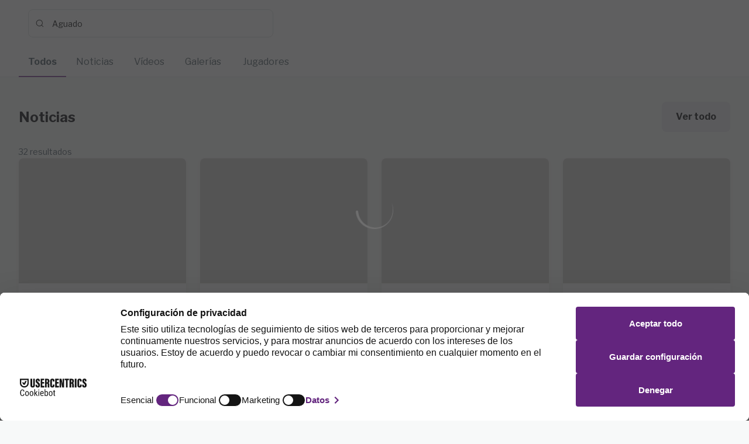

--- FILE ---
content_type: text/html; charset=utf-8
request_url: https://www.realvalladolid.es/busqueda?search=Aguado
body_size: 41965
content:
<!DOCTYPE html><html lang="es" dir="ltr" style="--header-top:calc(100dvh * var(--header-progress) - var(--header-height) * var(--header-hide-progress))"><head><meta charSet="utf-8"/><meta name="viewport" content="width=device-width"/><script type="application/ld+json">[{"@context":"https://schema.org","@type":"SportsTeam","name":"Real Valladolid CF","url":"www.realvalladolid.es","logo":"https://statics-maker.llt-services.com/vll/images/2024/06/11/xsmall/9cecccd8-ebff-4b21-ad7c-aca2d4f6165e-89.png","sameAs":["https://www.facebook.com/RealValladolid","https://www.instagram.com/realvalladolid/","https://es.linkedin.com/company/real-valladolid-club-de-f-tbol-s.a.d.","https://www.tiktok.com/@realvalladolid?_t=8lSjYfi1Jwm&_r=1","https://twitter.com/realvalladolid","https://whatsapp.com/channel/0029Va9aOsIEawdoc6l9v01e","https://www.youtube.com/user/RealValladolidSAD"]},{"@context":"https://schema.org/","@type":"WebSite","url":"www.realvalladolid.es","potentialAction":{"@type":"SearchAction","target":{"@type":"EntryPoint","urlTemplate":"www.realvalladolid.es/busqueda?search={search_term_string}"},"query-input":"required name=search_term_string"}}]</script><link href="https://www.realvalladolid.es/busqueda?search=Aguado" hrefLang="x-default" rel="alternate"/><title>Aguado - Búsqueda | Real Valladolid CF | Web Oficial</title><meta name="robots" content="index,follow"/><meta name="description" content="Saber más acerca de Aguado - Búsqueda - Real Valladolid CF"/><meta name="twitter:card" content="summary_large_image"/><meta name="twitter:site" content="@realvalladolid"/><meta property="og:title" content="Aguado - Búsqueda"/><meta property="og:description" content="Saber más acerca de Aguado - Búsqueda - Real Valladolid CF"/><meta property="og:url" content="https://www.realvalladolid.es/busqueda"/><meta property="og:type" content="website"/><meta property="og:image" content="https://statics-maker.llt-services.com/vll/images/2024/06/11/large/9cecccd8-ebff-4b21-ad7c-aca2d4f6165e-89.png"/><meta property="og:image:secure_url" content="https://statics-maker.llt-services.com/vll/images/2024/06/11/large/9cecccd8-ebff-4b21-ad7c-aca2d4f6165e-89.png"/><meta property="og:locale" content="es"/><link rel="canonical" href="https://www.realvalladolid.es/busqueda"/><meta name="next-head-count" content="17"/><script id="usercentrics-cmp" src="https://web.cmp.usercentrics.eu/ui/loader.js" data-settings-id="NVfZk3BvErx9wD" async=""></script><link rel="preconnect" href="https://fonts.googleapis.com"/><link rel="preconnect" href="https://fonts.gstatic.com" crossorigin=""/><link href="https://fonts.googleapis.com/css2?family=Libre+Franklin:wght@200;300;400;500;600;700;800&amp;display=swap" rel="stylesheet"/><script id="feature-detect" data-nscript="beforeInteractive">document.documentElement.classList.add("js");</script><script id="google-analytics" data-nscript="beforeInteractive">
        (function (w, d, s, l, i) { w[l] = w[l] || []; w[l].push({ 'gtm.start': new Date().getTime(), event: 'gtm.js' });
         var f = d.getElementsByTagName(s)[0], j = d.createElement(s), dl = l != 'dataLayer' ? '&l=' + l : ''; j.setAttributeNode(d.createAttribute('data-ot-ignore'));
         j.async = true;j.src = 'https://www.googletagmanager.com/gtm.js?id=' + i + dl;
         f.parentNode.insertBefore(j, f); })(window, document, 'script', 'dataLayer', 'GTM-PBH46HS');
        </script><link rel="preload" href="/_next/static/css/2c07b34c6d7dc9c9.css" as="style"/><link rel="stylesheet" href="/_next/static/css/2c07b34c6d7dc9c9.css" data-n-g=""/><noscript data-n-css=""></noscript><script defer="" nomodule="" src="/_next/static/chunks/polyfills-42372ed130431b0a.js"></script><script defer="" src="/_next/static/chunks/137.e388068e3169ca9a.js"></script><script defer="" src="/_next/static/chunks/2773.3ff7fb13f4c5c46e.js"></script><script defer="" src="/_next/static/chunks/a9732aa6.c7018f8a327b459d.js"></script><script defer="" src="/_next/static/chunks/1894.ceb12a9d10ce8aa8.js"></script><script defer="" src="/_next/static/chunks/5382.df22c3e4f481b9d7.js"></script><script defer="" src="/_next/static/chunks/4774.0f6ebb7645725d05.js"></script><script src="/_next/static/chunks/webpack-faaac457322cc847.js" defer=""></script><script src="/_next/static/chunks/framework-94bd750d1b93951a.js" defer=""></script><script src="/_next/static/chunks/main-8f468d269410c849.js" defer=""></script><script src="/_next/static/chunks/pages/_app-66a8fe4c23f8e62e.js" defer=""></script><script src="/_next/static/chunks/pages/%5B%5B...params%5D%5D-a4d12b1ae7ce5635.js" defer=""></script><script src="/_next/static/sPMMju27riVJ5fO_30sWN/_buildManifest.js" defer=""></script><script src="/_next/static/sPMMju27riVJ5fO_30sWN/_ssgManifest.js" defer=""></script><style data-styled="" data-styled-version="5.3.11">.jzsqxo{width:205px;}/*!sc*/
@media (min-width:600px){.jzsqxo{max-height:60px;}}/*!sc*/
data-styled.g2[id="sc-77087586-0"]{content:"jzsqxo,"}/*!sc*/
.gFTDnQ{--color:currentColor;--size:64px;--overlay-color:rgba(255,255,255,1);--overlay-bg:rgba(16,19,22,0.2);position:relative;color:var(--color);display:-webkit-box;display:-webkit-flex;display:-ms-flexbox;display:flex;-webkit-align-items:center;-webkit-box-align:center;-ms-flex-align:center;align-items:center;-webkit-box-pack:center;-webkit-justify-content:center;-ms-flex-pack:center;justify-content:center;}/*!sc*/
.gFTDnQ > svg{width:var(--size);height:var(--size);-webkit-animation:XWHUu 1s linear infinite;animation:XWHUu 1s linear infinite;}/*!sc*/
data-styled.g3[id="sc-c5b2099e-0"]{content:"gFTDnQ,"}/*!sc*/
.fxxvTR{--padding:16px 24px;--border:none;--border-radius:8px;--spacing:16px;--bg:initial;--color:initial;--border-color:initial;--outline:initial;--outline-offset:initial;--content-opacity:1;--loader-opacity:0;display:-webkit-inline-box;display:-webkit-inline-flex;display:-ms-inline-flexbox;display:inline-flex;-webkit-box-pack:center;-webkit-justify-content:center;-ms-flex-pack:center;justify-content:center;position:relative;background:var(--bg);color:var(--color);border:var(--border);border-color:var(--border-color);border-radius:var(--border-radius);outline:var(--outline,revert);outline-offset:var(--outline-offset);padding:var(--padding);font-family:var(--font-primary);font-weight:700;-webkit-letter-spacing:0em;-moz-letter-spacing:0em;-ms-letter-spacing:0em;letter-spacing:0em;line-height:130%;font-size:0.875rem;-webkit-transition:background-color 75ms ease-in-out,color 75ms ease-in-out,border-color 75ms ease-in-out;transition:background-color 75ms ease-in-out,color 75ms ease-in-out,border-color 75ms ease-in-out;}/*!sc*/
@media (min-width:600px){.fxxvTR{font-size:1rem;}}/*!sc*/
.fxxvTR.MkButton--size-small{--padding:8px 12px;}/*!sc*/
.fxxvTR.MkButton--loading{--content-opacity:0;--loader-opacity:1;}/*!sc*/
.fxxvTR.MkButton--primary{--bg:#63257E;--color:#FFFFFF;}/*!sc*/
.fxxvTR.MkButton--primary:hover{--bg:#501968;}/*!sc*/
.fxxvTR.MkButton--primary.MkButton--disabled{--bg:#D5BDE0;}/*!sc*/
.fxxvTR.MkButton--primary.MkButton--style-contrast{--bg:#BA95CA;--color:#101316;}/*!sc*/
.fxxvTR.MkButton--primary.MkButton--style-contrast:hover{--bg:#9D6EB2;}/*!sc*/
.fxxvTR.MkButton--primary.MkButton--style-contrast.MkButton--disabled{--bg:#D5BDE0;}/*!sc*/
.fxxvTR.MkButton--secondary{--bg:#63257E;--color:#FFFFFF;}/*!sc*/
.fxxvTR.MkButton--secondary:hover{--bg:#501968;}/*!sc*/
.fxxvTR.MkButton--secondary.MkButton--disabled{--bg:#D5BDE0;}/*!sc*/
.fxxvTR.MkButton--secondary.MkButton--style-contrast{--bg:#BA95CA;--color:#101316;}/*!sc*/
.fxxvTR.MkButton--secondary.MkButton--style-contrast:hover{--bg:#9D6EB2;}/*!sc*/
.fxxvTR.MkButton--secondary.MkButton--style-contrast.MkButton--disabled{--bg:#D5BDE0;}/*!sc*/
.fxxvTR.MkButton--accent{--bg:#63257E;--color:#FFFFFF;}/*!sc*/
.fxxvTR.MkButton--accent:hover{--bg:#501968;}/*!sc*/
.fxxvTR.MkButton--accent.MkButton--disabled{--bg:#D5BDE0;}/*!sc*/
.fxxvTR.MkButton--accent.MkButton--style-contrast{--bg:#BA95CA;--color:#101316;}/*!sc*/
.fxxvTR.MkButton--accent.MkButton--style-contrast:hover{--bg:#9D6EB2;}/*!sc*/
.fxxvTR.MkButton--accent.MkButton--style-contrast.MkButton--disabled{--bg:#D5BDE0;}/*!sc*/
.fxxvTR.MkButton--neutral{--bg:#E8EBEE;--color:#101316;}/*!sc*/
.fxxvTR.MkButton--neutral:hover{--bg:#D9DFE3;}/*!sc*/
.fxxvTR.MkButton--neutral.MkButton--disabled{--bg:#E8EBEE;--color:#728796;}/*!sc*/
.fxxvTR.MkButton--neutral.MkButton--style-contrast{--bg:#FFFFFF;}/*!sc*/
.fxxvTR.MkButton--neutral.MkButton--style-contrast:hover{--bg:#F7F9F9;}/*!sc*/
.fxxvTR.MkButton--neutral.MkButton--style-contrast.MkButton--disabled{--bg:#FFFFFF;}/*!sc*/
.fxxvTR.MkButton--tertiary{--bg:transparent;--color:#101316;--border:1px solid;--border-radius:8px;--border-color:transparent;}/*!sc*/
.fxxvTR.MkButton--tertiary:hover{--border-color:#D9DFE3;}/*!sc*/
.fxxvTR.MkButton--tertiary.MkButton--disabled{--color:#728796;--border-color:transparent;}/*!sc*/
.fxxvTR.MkButton--tertiary.MkButton--style-contrast,.fxxvTR.MkButton--tertiary.MkButton--accessible-text-mode-light{--color:#FFFFFF;}/*!sc*/
.fxxvTR.MkButton--tertiary.MkButton--style-contrast:hover,.fxxvTR.MkButton--tertiary.MkButton--accessible-text-mode-light:hover{--border-color:#9DACB6;}/*!sc*/
.fxxvTR.MkButton--tertiary.MkButton--style-contrast.MkButton--disabled,.fxxvTR.MkButton--tertiary.MkButton--accessible-text-mode-light.MkButton--disabled{--color:#9DACB6;--border-color:transparent;}/*!sc*/
.fxxvTR.MkButton--icon{--bg:transparent;--color:#101316;--border-radius:8px;--padding:16px;}/*!sc*/
.fxxvTR.MkButton--icon:hover{cursor:pointer;}/*!sc*/
.fxxvTR.MkButton--icon.MkButton--size-small{--padding:8px;}/*!sc*/
.fxxvTR.MkButton--icon.MkButton--disabled{--color:#728796;}/*!sc*/
.fxxvTR.MkButton--icon.MkButton--style-contrast,.fxxvTR.MkButton--icon.MkButton--accessible-text-mode-light{--color:#FFFFFF;}/*!sc*/
.fxxvTR.MkButton--icon.MkButton--style-contrast:hover,.fxxvTR.MkButton--icon.MkButton--accessible-text-mode-light:hover{--bg:#303A41;}/*!sc*/
.fxxvTR.MkButton--icon.MkButton--style-contrast.MkButton--disabled,.fxxvTR.MkButton--icon.MkButton--accessible-text-mode-light.MkButton--disabled{--color:#9DACB6;}/*!sc*/
.fxxvTR.MkButton--text{--bg:transparent;--color:#101316;--border-radius:8px;--padding:16px;font-size:inherit;-webkit-letter-spacing:inherit;-moz-letter-spacing:inherit;-ms-letter-spacing:inherit;letter-spacing:inherit;line-height:inherit;}/*!sc*/
.fxxvTR.MkButton--text:hover{cursor:pointer;}/*!sc*/
.fxxvTR.MkButton--text.MkButton--size-small{--padding:8px;}/*!sc*/
.fxxvTR.MkButton--text.MkButton--disabled{--color:#728796;}/*!sc*/
.fxxvTR.MkButton--text.MkButton--style-contrast,.fxxvTR.MkButton--text.MkButton--accessible-text-mode-light{--color:#FFFFFF;}/*!sc*/
.fxxvTR.MkButton--text.MkButton--style-contrast:hover,.fxxvTR.MkButton--text.MkButton--accessible-text-mode-light:hover{--bg:#303A41;}/*!sc*/
.fxxvTR.MkButton--text.MkButton--style-contrast.MkButton--disabled,.fxxvTR.MkButton--text.MkButton--accessible-text-mode-light.MkButton--disabled{--color:#9DACB6;}/*!sc*/
data-styled.g4[id="sc-af2a2c42-0"]{content:"fxxvTR,"}/*!sc*/
.bdRhKS.bdRhKS{--padding:16px 24px;--border:none;--border-radius:8px;--spacing:16px;--bg:initial;--color:initial;--border-color:initial;--outline:initial;--outline-offset:initial;--content-opacity:1;--loader-opacity:0;display:-webkit-inline-box;display:-webkit-inline-flex;display:-ms-inline-flexbox;display:inline-flex;-webkit-box-pack:center;-webkit-justify-content:center;-ms-flex-pack:center;justify-content:center;position:relative;background:var(--bg);color:var(--color);border:var(--border);border-color:var(--border-color);border-radius:var(--border-radius);outline:var(--outline,revert);outline-offset:var(--outline-offset);padding:var(--padding);font-family:var(--font-primary);font-weight:700;-webkit-letter-spacing:0em;-moz-letter-spacing:0em;-ms-letter-spacing:0em;letter-spacing:0em;line-height:130%;font-size:0.875rem;-webkit-transition:background-color 75ms ease-in-out,color 75ms ease-in-out,border-color 75ms ease-in-out;transition:background-color 75ms ease-in-out,color 75ms ease-in-out,border-color 75ms ease-in-out;}/*!sc*/
@media (min-width:600px){.bdRhKS.bdRhKS{font-size:1rem;}}/*!sc*/
.bdRhKS.bdRhKS.MkButton--size-small{--padding:8px 12px;}/*!sc*/
.bdRhKS.bdRhKS.MkButton--loading{--content-opacity:0;--loader-opacity:1;}/*!sc*/
.bdRhKS.bdRhKS.MkButton--primary{--bg:#63257E;--color:#FFFFFF;}/*!sc*/
.bdRhKS.bdRhKS.MkButton--primary:hover{--bg:#501968;}/*!sc*/
.bdRhKS.bdRhKS.MkButton--primary.MkButton--disabled{--bg:#D5BDE0;}/*!sc*/
.bdRhKS.bdRhKS.MkButton--primary.MkButton--style-contrast{--bg:#BA95CA;--color:#101316;}/*!sc*/
.bdRhKS.bdRhKS.MkButton--primary.MkButton--style-contrast:hover{--bg:#9D6EB2;}/*!sc*/
.bdRhKS.bdRhKS.MkButton--primary.MkButton--style-contrast.MkButton--disabled{--bg:#D5BDE0;}/*!sc*/
.bdRhKS.bdRhKS.MkButton--secondary{--bg:#63257E;--color:#FFFFFF;}/*!sc*/
.bdRhKS.bdRhKS.MkButton--secondary:hover{--bg:#501968;}/*!sc*/
.bdRhKS.bdRhKS.MkButton--secondary.MkButton--disabled{--bg:#D5BDE0;}/*!sc*/
.bdRhKS.bdRhKS.MkButton--secondary.MkButton--style-contrast{--bg:#BA95CA;--color:#101316;}/*!sc*/
.bdRhKS.bdRhKS.MkButton--secondary.MkButton--style-contrast:hover{--bg:#9D6EB2;}/*!sc*/
.bdRhKS.bdRhKS.MkButton--secondary.MkButton--style-contrast.MkButton--disabled{--bg:#D5BDE0;}/*!sc*/
.bdRhKS.bdRhKS.MkButton--accent{--bg:#63257E;--color:#FFFFFF;}/*!sc*/
.bdRhKS.bdRhKS.MkButton--accent:hover{--bg:#501968;}/*!sc*/
.bdRhKS.bdRhKS.MkButton--accent.MkButton--disabled{--bg:#D5BDE0;}/*!sc*/
.bdRhKS.bdRhKS.MkButton--accent.MkButton--style-contrast{--bg:#BA95CA;--color:#101316;}/*!sc*/
.bdRhKS.bdRhKS.MkButton--accent.MkButton--style-contrast:hover{--bg:#9D6EB2;}/*!sc*/
.bdRhKS.bdRhKS.MkButton--accent.MkButton--style-contrast.MkButton--disabled{--bg:#D5BDE0;}/*!sc*/
.bdRhKS.bdRhKS.MkButton--neutral{--bg:#E8EBEE;--color:#101316;}/*!sc*/
.bdRhKS.bdRhKS.MkButton--neutral:hover{--bg:#D9DFE3;}/*!sc*/
.bdRhKS.bdRhKS.MkButton--neutral.MkButton--disabled{--bg:#E8EBEE;--color:#728796;}/*!sc*/
.bdRhKS.bdRhKS.MkButton--neutral.MkButton--style-contrast{--bg:#FFFFFF;}/*!sc*/
.bdRhKS.bdRhKS.MkButton--neutral.MkButton--style-contrast:hover{--bg:#F7F9F9;}/*!sc*/
.bdRhKS.bdRhKS.MkButton--neutral.MkButton--style-contrast.MkButton--disabled{--bg:#FFFFFF;}/*!sc*/
.bdRhKS.bdRhKS.MkButton--tertiary{--bg:transparent;--color:#101316;--border:1px solid;--border-radius:8px;--border-color:transparent;}/*!sc*/
.bdRhKS.bdRhKS.MkButton--tertiary:hover{--border-color:#D9DFE3;}/*!sc*/
.bdRhKS.bdRhKS.MkButton--tertiary.MkButton--disabled{--color:#728796;--border-color:transparent;}/*!sc*/
.bdRhKS.bdRhKS.MkButton--tertiary.MkButton--style-contrast,.bdRhKS.bdRhKS.MkButton--tertiary.MkButton--accessible-text-mode-light{--color:#FFFFFF;}/*!sc*/
.bdRhKS.bdRhKS.MkButton--tertiary.MkButton--style-contrast:hover,.bdRhKS.bdRhKS.MkButton--tertiary.MkButton--accessible-text-mode-light:hover{--border-color:#9DACB6;}/*!sc*/
.bdRhKS.bdRhKS.MkButton--tertiary.MkButton--style-contrast.MkButton--disabled,.bdRhKS.bdRhKS.MkButton--tertiary.MkButton--accessible-text-mode-light.MkButton--disabled{--color:#9DACB6;--border-color:transparent;}/*!sc*/
.bdRhKS.bdRhKS.MkButton--icon{--bg:transparent;--color:#101316;--border-radius:8px;--padding:16px;}/*!sc*/
.bdRhKS.bdRhKS.MkButton--icon:hover{cursor:pointer;}/*!sc*/
.bdRhKS.bdRhKS.MkButton--icon.MkButton--size-small{--padding:8px;}/*!sc*/
.bdRhKS.bdRhKS.MkButton--icon.MkButton--disabled{--color:#728796;}/*!sc*/
.bdRhKS.bdRhKS.MkButton--icon.MkButton--style-contrast,.bdRhKS.bdRhKS.MkButton--icon.MkButton--accessible-text-mode-light{--color:#FFFFFF;}/*!sc*/
.bdRhKS.bdRhKS.MkButton--icon.MkButton--style-contrast:hover,.bdRhKS.bdRhKS.MkButton--icon.MkButton--accessible-text-mode-light:hover{--bg:#303A41;}/*!sc*/
.bdRhKS.bdRhKS.MkButton--icon.MkButton--style-contrast.MkButton--disabled,.bdRhKS.bdRhKS.MkButton--icon.MkButton--accessible-text-mode-light.MkButton--disabled{--color:#9DACB6;}/*!sc*/
.bdRhKS.bdRhKS.MkButton--text{--bg:transparent;--color:#101316;--border-radius:8px;--padding:16px;font-size:inherit;-webkit-letter-spacing:inherit;-moz-letter-spacing:inherit;-ms-letter-spacing:inherit;letter-spacing:inherit;line-height:inherit;}/*!sc*/
.bdRhKS.bdRhKS.MkButton--text:hover{cursor:pointer;}/*!sc*/
.bdRhKS.bdRhKS.MkButton--text.MkButton--size-small{--padding:8px;}/*!sc*/
.bdRhKS.bdRhKS.MkButton--text.MkButton--disabled{--color:#728796;}/*!sc*/
.bdRhKS.bdRhKS.MkButton--text.MkButton--style-contrast,.bdRhKS.bdRhKS.MkButton--text.MkButton--accessible-text-mode-light{--color:#FFFFFF;}/*!sc*/
.bdRhKS.bdRhKS.MkButton--text.MkButton--style-contrast:hover,.bdRhKS.bdRhKS.MkButton--text.MkButton--accessible-text-mode-light:hover{--bg:#303A41;}/*!sc*/
.bdRhKS.bdRhKS.MkButton--text.MkButton--style-contrast.MkButton--disabled,.bdRhKS.bdRhKS.MkButton--text.MkButton--accessible-text-mode-light.MkButton--disabled{--color:#9DACB6;}/*!sc*/
data-styled.g5[id="sc-af2a2c42-1"]{content:"bdRhKS,"}/*!sc*/
.dFcBbk{display:-webkit-box;display:-webkit-flex;display:-ms-flexbox;display:flex;}/*!sc*/
data-styled.g6[id="sc-af2a2c42-2"]{content:"dFcBbk,"}/*!sc*/
.cgeqNN{display:-webkit-box;display:-webkit-flex;display:-ms-flexbox;display:flex;-webkit-align-items:center;-webkit-box-align:center;-ms-flex-align:center;align-items:center;gap:var(--spacing);opacity:var(--content-opacity);-webkit-transition:opacity 150ms ease-in-out;transition:opacity 150ms ease-in-out;}/*!sc*/
data-styled.g8[id="sc-af2a2c42-4"]{content:"cgeqNN,"}/*!sc*/
.gxLoZT{object-fit:contain;object-position:center;}/*!sc*/
.gOKeXG{object-fit:cover;object-position:top;}/*!sc*/
data-styled.g14[id="sc-ce5b6a44-0"]{content:"gxLoZT,gOKeXG,"}/*!sc*/
.fVOxsK{display:-webkit-box;display:-webkit-flex;display:-ms-flexbox;display:flex;height:48px;font-family:var(--font-primary);font-weight:400;-webkit-letter-spacing:0em;-moz-letter-spacing:0em;-ms-letter-spacing:0em;letter-spacing:0em;line-height:150%;font-size:0.875rem;color:#101316;background:#FFFFFF;border:1px solid #D9DFE3;outline:none;box-shadow:0 0 0 1px transparent;border-radius:8px;-webkit-transition:background 75ms ease-in-out;transition:background 75ms ease-in-out;caret-color:#63257E;padding:12px;}/*!sc*/
.fVOxsK:hover{border-color:#BBC5CC;box-shadow:none;outline:none;}/*!sc*/
.fVOxsK.MkInput--disabled{background:#E8EBEE;color:#51606C;}/*!sc*/
.fVOxsK.MkInput--disabled:hover{border-color:#D9DFE3;}/*!sc*/
.fVOxsK::-webkit-input-placeholder{font-family:var(--font-primary);font-weight:400;-webkit-letter-spacing:0em;-moz-letter-spacing:0em;-ms-letter-spacing:0em;letter-spacing:0em;line-height:160%;font-size:0.875rem;color:#51606C;}/*!sc*/
.fVOxsK::-moz-placeholder{font-family:var(--font-primary);font-weight:400;-webkit-letter-spacing:0em;-moz-letter-spacing:0em;-ms-letter-spacing:0em;letter-spacing:0em;line-height:160%;font-size:0.875rem;color:#51606C;}/*!sc*/
.fVOxsK:-ms-input-placeholder{font-family:var(--font-primary);font-weight:400;-webkit-letter-spacing:0em;-moz-letter-spacing:0em;-ms-letter-spacing:0em;letter-spacing:0em;line-height:160%;font-size:0.875rem;color:#51606C;}/*!sc*/
.fVOxsK::placeholder{font-family:var(--font-primary);font-weight:400;-webkit-letter-spacing:0em;-moz-letter-spacing:0em;-ms-letter-spacing:0em;letter-spacing:0em;line-height:160%;font-size:0.875rem;color:#51606C;}/*!sc*/
.fVOxsK:focus-visible{border-color:#63257E;box-shadow:0 0 0 1px #63257E;outline:none;}/*!sc*/
.fVOxsK.MkInput--error{border-color:#CE233F;outline:none;}/*!sc*/
.fVOxsK.MkInput--error:focus-visible{box-shadow:0 0 0 1px #CE233F;}/*!sc*/
data-styled.g37[id="sc-7c555460-0"]{content:"fVOxsK,"}/*!sc*/
.jLjDef{--bg:#E8EBEE;--color:#51606C;--padding:0.5rem;--spacing:0.5rem;--border:none;--border-radius:200px;--border-color:initial;display:-webkit-inline-box;display:-webkit-inline-flex;display:-ms-inline-flexbox;display:inline-flex;-webkit-align-items:center;-webkit-box-align:center;-ms-flex-align:center;align-items:center;-webkit-box-pack:center;-webkit-justify-content:center;-ms-flex-pack:center;justify-content:center;gap:var(--spacing);-webkit-box-pack:center;-webkit-justify-content:center;-ms-flex-pack:center;justify-content:center;background:var(--bg);color:var(--color);padding:var(--padding);border:var(--border);border-color:var(--border-color);border-radius:var(--border-radius);}/*!sc*/
.jLjDef.MkPill--size-small{--padding:4px 12px;}/*!sc*/
.jLjDef.MkPill--size-medium{--padding:8px 16px;}/*!sc*/
data-styled.g41[id="sc-edb06c1f-0"]{content:"jLjDef,"}/*!sc*/
.bzFrwz{position:relative;overflow:hidden;padding-top:100%;}/*!sc*/
.bdLWdw{position:relative;overflow:hidden;padding-top:75%;}/*!sc*/
.ejulLg{position:relative;overflow:hidden;padding-top:56.25%;}/*!sc*/
.ilZerz{position:relative;overflow:hidden;padding-top:133.33333333333331%;}/*!sc*/
data-styled.g50[id="sc-78b0811a-0"]{content:"bzFrwz,bdLWdw,ejulLg,ilZerz,"}/*!sc*/
.cYplci{position:absolute;top:0;left:0;width:100%;height:100%;}/*!sc*/
data-styled.g51[id="sc-78b0811a-1"]{content:"cYplci,"}/*!sc*/
.OoIOC{display:-webkit-inline-box;display:-webkit-inline-flex;display:-ms-inline-flexbox;display:inline-flex;-webkit-flex-direction:column;-ms-flex-direction:column;flex-direction:column;}/*!sc*/
.OoIOC input::-webkit-search-cancel-button,.OoIOC input::-webkit-search-decoration{-webkit-appearance:none;}/*!sc*/
.OoIOC.MkSearchField--disabled .MkSearchField__searchIcon{color:#51606C;}/*!sc*/
.OoIOC.MkSearchField--search-icon-position-start .MkInput{padding-left:calc(12px + 16px + 12px);}/*!sc*/
.OoIOC.MkSearchField--search-icon-position-start .MkSearchField__searchIcon{left:12px;}/*!sc*/
.OoIOC.MkSearchField--search-icon-position-end .MkInput{padding-right:calc(12px + 16px + 12px);}/*!sc*/
.OoIOC.MkSearchField--search-icon-position-end .MkSearchField__searchIcon{right:12px;}/*!sc*/
.OoIOC.MkSearchField--style-default{border:none;}/*!sc*/
.OoIOC.MkSearchField--style-contrast{color:#D9DFE3;}/*!sc*/
.OoIOC.MkSearchField--style-contrast.MkSearchField--disabled .MkSearchField__searchIcon{color:#FFFFFF;}/*!sc*/
data-styled.g57[id="sc-297f1c-0"]{content:"OoIOC,"}/*!sc*/
.jHCxjQ{display:-webkit-inline-box;display:-webkit-inline-flex;display:-ms-inline-flexbox;display:inline-flex;position:relative;}/*!sc*/
data-styled.g58[id="sc-297f1c-1"]{content:"jHCxjQ,"}/*!sc*/
.jDfJGg{position:absolute;top:0;display:-webkit-box;display:-webkit-flex;display:-ms-flexbox;display:flex;-webkit-align-items:center;-webkit-box-align:center;-ms-flex-align:center;align-items:center;height:100%;}/*!sc*/
data-styled.g59[id="sc-297f1c-2"]{content:"jDfJGg,"}/*!sc*/
.grIeUx{-webkit-flex:1;-ms-flex:1;flex:1;}/*!sc*/
data-styled.g60[id="sc-297f1c-3"]{content:"grIeUx,"}/*!sc*/
.gNbkQK.gNbkQK{--bg:#FFFFFF;--color:#101316;}/*!sc*/
data-styled.g127[id="sc-6aaed934-0"]{content:"gNbkQK,"}/*!sc*/
.jzKalv{width:100%;}/*!sc*/
.kMxzRo{width:100%;padding:0 var(--page-padding);}/*!sc*/
data-styled.g143[id="sc-b721f54a-0"]{content:"jzKalv,kMxzRo,"}/*!sc*/
.dFaKPM{margin:0 auto;--content-width:1680px;--bleed-amount:0px;max-width:calc(var(--content-width) + (var(--bleed-amount) * 2));}/*!sc*/
data-styled.g144[id="sc-b721f54a-1"]{content:"dFaKPM,"}/*!sc*/
.bJJxGU{--text-strong:#101316;--text-medium:#51606C;--text-accent:#63257E;--card-border-radius:8px;--card-box-shadow:0px 2px 8px 0px rgba(0,0,0,0.06);--card-background:#FFFFFF;--image-overlay:rgba(16,19,22,0.2);--image-scale:1;--info-padding:initial;--info-spacing:8px;--ribbon-spacing:initial;--transition-duration:300ms;height:100%;-webkit-box-flex:1;-webkit-flex-grow:1;-ms-flex-positive:1;flex-grow:1;display:grid;grid-template-columns:minmax(0px,1fr);grid-template-rows:auto 1fr;overflow:hidden;border-radius:var(--card-border-radius);box-shadow:var(--card-box-shadow);background-color:var(--card-background);color:var(--text-strong);-webkit-transition:background-color var(--transition-duration) ease-in-out,box-shadow var(--transition-duration) ease-in-out,color var(--transition-duration) ease-in-out;transition:background-color var(--transition-duration) ease-in-out,box-shadow var(--transition-duration) ease-in-out,color var(--transition-duration) ease-in-out;}/*!sc*/
.bJJxGU.MkNewsCard--size-small{--info-padding:16px;--ribbon-spacing:16px;}/*!sc*/
.bJJxGU.MkNewsCard--size-standard{--info-padding:16px;--ribbon-spacing:16px;}/*!sc*/
@media (min-width:600px){.bJJxGU.MkNewsCard--size-standard{--info-padding:24px;--ribbon-spacing:24px;}}/*!sc*/
.bJJxGU:hover{--image-overlay:rgba(16,19,22,0.4);--image-scale:1.1;--card-box-shadow:0px 2px 12px 0px rgba(0,0,0,0.12);}/*!sc*/
.bJJxGU.MkNewsCard--color-style-contrast{--text-strong:#FFFFFF;--text-medium:#D9DFE3;--text-accent:#BA95CA;--card-background:#101316;}/*!sc*/
.bJJxGU.MkNewsCard--color-style-contrast:hover{--card-background:#303A41;}/*!sc*/
data-styled.g162[id="sc-5f59e9f7-0"]{content:"bJJxGU,"}/*!sc*/
.dpQAMQ{position:absolute;top:0;left:0;width:100%;height:100%;background:var(--image-overlay);-webkit-transition:background var(--transition-duration) ease-in-out;transition:background var(--transition-duration) ease-in-out;}/*!sc*/
data-styled.g163[id="sc-5f59e9f7-1"]{content:"dpQAMQ,"}/*!sc*/
.dnGFas{-webkit-transition:-webkit-transform var(--transition-duration) ease-in-out;-webkit-transition:transform var(--transition-duration) ease-in-out;transition:transform var(--transition-duration) ease-in-out;-webkit-transform:scale(var(--image-scale));-ms-transform:scale(var(--image-scale));transform:scale(var(--image-scale));}/*!sc*/
data-styled.g164[id="sc-5f59e9f7-2"]{content:"dnGFas,"}/*!sc*/
.fTNWwP{display:-webkit-box;display:-webkit-flex;display:-ms-flexbox;display:flex;-webkit-flex-direction:column;-ms-flex-direction:column;flex-direction:column;padding:var(--info-padding);gap:var(--info-spacing);}/*!sc*/
data-styled.g165[id="sc-5f59e9f7-3"]{content:"fTNWwP,"}/*!sc*/
.ffFNCe{word-break:break-word;}/*!sc*/
@supports not (display:-webkit-box){.ffFNCe{overflow:hidden;text-overflow:ellipsis;white-space:nowrap;}}/*!sc*/
@supports (display:-webkit-box){.ffFNCe{display:-webkit-box;-webkit-box-orient:vertical;-webkit-line-clamp:3;overflow:hidden;}}/*!sc*/
.sc-5f59e9f7-0.MkNewsCard--size-small .sc-5f59e9f7-4{font-family:var(--font-highlighted);font-weight:700;-webkit-letter-spacing:0em;-moz-letter-spacing:0em;-ms-letter-spacing:0em;letter-spacing:0em;line-height:140%;font-size:1.125rem;}/*!sc*/
@media (min-width:600px){.sc-5f59e9f7-0.MkNewsCard--size-small .sc-5f59e9f7-4{font-size:1.25rem;}}/*!sc*/
.sc-5f59e9f7-0.MkNewsCard--size-standard .sc-5f59e9f7-4{font-family:var(--font-highlighted);font-weight:700;-webkit-letter-spacing:-0.02em;-moz-letter-spacing:-0.02em;-ms-letter-spacing:-0.02em;letter-spacing:-0.02em;line-height:130%;font-size:1.5rem;}/*!sc*/
@media (min-width:600px){.sc-5f59e9f7-0.MkNewsCard--size-standard .sc-5f59e9f7-4{-webkit-letter-spacing:0em;-moz-letter-spacing:0em;-ms-letter-spacing:0em;letter-spacing:0em;font-size:2rem;}}/*!sc*/
data-styled.g166[id="sc-5f59e9f7-4"]{content:"ffFNCe,"}/*!sc*/
.dlPYOh{display:-webkit-box;display:-webkit-flex;display:-ms-flexbox;display:flex;gap:0.5rem;-webkit-align-items:center;-webkit-box-align:center;-ms-flex-align:center;align-items:center;margin-top:auto;}/*!sc*/
data-styled.g168[id="sc-5f59e9f7-6"]{content:"dlPYOh,"}/*!sc*/
.dYyKGF{color:var(--text-accent);-webkit-transition:color var(--transition-duration) ease-in-out;transition:color var(--transition-duration) ease-in-out;overflow:hidden;text-overflow:ellipsis;white-space:nowrap;text-transform:uppercase;font-family:var(--font-primary);font-weight:700;-webkit-letter-spacing:0em;-moz-letter-spacing:0em;-ms-letter-spacing:0em;letter-spacing:0em;line-height:130%;font-size:0.625rem;}/*!sc*/
@media (min-width:600px){.dYyKGF{font-size:0.875rem;}}/*!sc*/
data-styled.g169[id="sc-5f59e9f7-7"]{content:"dYyKGF,"}/*!sc*/
.eGBcVt{width:8px;height:1px;background-color:var(--text-medium);}/*!sc*/
data-styled.g170[id="sc-5f59e9f7-8"]{content:"eGBcVt,"}/*!sc*/
.gMUSOZ{color:var(--text-medium);-webkit-transition:color var(--transition-duration) ease-in-out;transition:color var(--transition-duration) ease-in-out;-webkit-flex-shrink:0;-ms-flex-negative:0;flex-shrink:0;font-family:var(--font-primary);font-weight:500;-webkit-letter-spacing:0em;-moz-letter-spacing:0em;-ms-letter-spacing:0em;letter-spacing:0em;line-height:130%;font-size:0.625rem;}/*!sc*/
@media (min-width:600px){.gMUSOZ{font-size:0.875rem;}}/*!sc*/
data-styled.g171[id="sc-5f59e9f7-9"]{content:"gMUSOZ,"}/*!sc*/
.iAwRHB{--text-strong:#101316;--text-medium:#51606C;--module-spacing:24px;display:-webkit-box;display:-webkit-flex;display:-ms-flexbox;display:flex;-webkit-flex-direction:column;-ms-flex-direction:column;flex-direction:column;gap:var(--module-spacing);}/*!sc*/
@media (min-width:900px){.iAwRHB{--module-spacing:32px;}}/*!sc*/
.iAwRHB.MkSectionHeader--accessibleTextMode-dark{--text-strong:rgba(0,0,0,1);--text-medium:rgba(0,0,0,0.6);}/*!sc*/
.iAwRHB.MkSectionHeader--accessibleTextMode-light{--text-strong:rgba(255,255,255,1);--text-medium:rgba(255,255,255,0.8);}/*!sc*/
data-styled.g202[id="sc-d8ab3d6c-0"]{content:"iAwRHB,"}/*!sc*/
.bZCAiD{display:-webkit-box;display:-webkit-flex;display:-ms-flexbox;display:flex;-webkit-flex-direction:column;-ms-flex-direction:column;flex-direction:column;gap:0.5rem;}/*!sc*/
data-styled.g203[id="sc-d8ab3d6c-1"]{content:"bZCAiD,"}/*!sc*/
.hKLEl{display:-webkit-box;display:-webkit-flex;display:-ms-flexbox;display:flex;-webkit-flex:1;-ms-flex:1;flex:1;margin-block:0;font-family:var(--font-highlighted);font-weight:700;-webkit-letter-spacing:-0.02em;-moz-letter-spacing:-0.02em;-ms-letter-spacing:-0.02em;letter-spacing:-0.02em;line-height:150%;font-size:1.25rem;}/*!sc*/
@media (min-width:600px){.hKLEl{-webkit-letter-spacing:0em;-moz-letter-spacing:0em;-ms-letter-spacing:0em;letter-spacing:0em;line-height:140%;font-size:1.5rem;}}/*!sc*/
data-styled.g204[id="sc-d8ab3d6c-2"]{content:"hKLEl,"}/*!sc*/
.eYwVuA{font-family:var(--font-primary);font-weight:400;-webkit-letter-spacing:0em;-moz-letter-spacing:0em;-ms-letter-spacing:0em;letter-spacing:0em;line-height:160%;font-size:0.75rem;color:var(--text-medium);margin-top:12px;}/*!sc*/
@media (min-width:600px){.eYwVuA{font-size:0.875rem;}}/*!sc*/
data-styled.g205[id="sc-d8ab3d6c-3"]{content:"eYwVuA,"}/*!sc*/
.fKPtXe{display:-webkit-box;display:-webkit-flex;display:-ms-flexbox;display:flex;-webkit-flex-wrap:wrap;-ms-flex-wrap:wrap;flex-wrap:wrap;word-break:break-word;-webkit-box-pack:justify;-webkit-justify-content:space-between;-ms-flex-pack:justify;justify-content:space-between;-webkit-align-items:center;-webkit-box-align:center;-ms-flex-align:center;align-items:center;gap:1rem;color:var(--text-strong);-webkit-flex:1;-ms-flex:1;flex:1;}/*!sc*/
data-styled.g206[id="sc-d8ab3d6c-4"]{content:"fKPtXe,"}/*!sc*/
.euCTZZ{--bg-color:#F7F9F9;background-color:var(--bg-color);display:-webkit-inline-box;display:-webkit-inline-flex;display:-ms-inline-flexbox;display:inline-flex;max-height:0;overflow:hidden;}/*!sc*/
.euCTZZ:hover{cursor:pointer;}/*!sc*/
.euCTZZ:focus{margin:8px;max-height:200px;}/*!sc*/
data-styled.g213[id="sc-c8cc2ce0-0"]{content:"euCTZZ,"}/*!sc*/
.ekJOuX{--bg:#FFFFFF;--color:#101316;--size:initial;--border-radius:200px;--live-bg:transparent;--live-color:var(--bg);--live-size:initial;--live-border-radius:200px;position:relative;display:-webkit-box;display:-webkit-flex;display:-ms-flexbox;display:flex;-webkit-box-pack:center;-webkit-justify-content:center;-ms-flex-pack:center;justify-content:center;-webkit-align-items:center;-webkit-box-align:center;-ms-flex-align:center;align-items:center;width:var(--size);height:var(--size);min-width:var(--size);min-height:var(--size);color:var(--color);background-color:var(--bg);border:2px solid var(--live-bg);border-radius:var(--border-radius);}/*!sc*/
.ekJOuX.MkPlayIcon--size-small{border-width:1px;font-size:14px;--size:28px;--live-size:14px;--live-icon-size:12px;}/*!sc*/
.ekJOuX.MkPlayIcon--size-medium{font-size:14px;--size:28px;--live-size:14px;--live-icon-size:12px;}/*!sc*/
@media (min-width:600px){.ekJOuX.MkPlayIcon--size-medium{font-size:20px;--size:40px;--live-size:20px;--live-icon-size:16px;}}/*!sc*/
.ekJOuX.MkPlayIcon--size-big{font-size:20px;--size:40px;--live-size:20px;--live-icon-size:16px;}/*!sc*/
@media (min-width:900px){.ekJOuX.MkPlayIcon--size-big{font-size:25px;--size:48px;--live-size:24px;--live-icon-size:20px;}}/*!sc*/
data-styled.g219[id="sc-590dd11f-0"]{content:"ekJOuX,"}/*!sc*/
.brjTSU{--text-strong:#101316;--text-medium:#51606C;--text-accent:#63257E;--card-background:#FFFFFF;--card-border-radius:8px;--card-box-shadow:0px 2px 8px 0px rgba(0,0,0,0.06);--image-overlay:rgba(16,19,22,0.2);--image-scale:1;--info-padding:16px;--info-spacing:8px;--decoration-spacing:16px;--transition-duration:300ms;height:100%;-webkit-box-flex:1;-webkit-flex-grow:1;-ms-flex-positive:1;flex-grow:1;display:grid;grid-template-columns:minmax(0px,1fr);grid-template-rows:auto 1fr;overflow:hidden;position:relative;z-index:0;color:var(--text-strong);box-shadow:var(--card-box-shadow);border-radius:var(--card-border-radius);background:var(--card-background);-webkit-transition:box-shadow var(--transition-duration) ease-in-out,background-color var(--transition-duration) ease-in-out;transition:box-shadow var(--transition-duration) ease-in-out,background-color var(--transition-duration) ease-in-out;}/*!sc*/
.brjTSU:hover{--card-box-shadow:0px 2px 12px 0px rgba(0,0,0,0.12);--image-overlay:rgba(16,19,22,0.4);--image-scale:1.1;}/*!sc*/
.brjTSU.MkVideoCard--color-style-contrast{--text-strong:#FFFFFF;--text-medium:#D9DFE3;--text-accent:#BA95CA;--card-background:#101316;}/*!sc*/
.brjTSU.MkVideoCard--color-style-contrast:hover{--card-background:#303A41;}/*!sc*/
data-styled.g221[id="sc-93b15494-0"]{content:"brjTSU,"}/*!sc*/
.StCTb{position:absolute;top:0;left:0;width:100%;height:100%;background:var(--image-overlay);-webkit-transition:background var(--transition-duration) ease-in-out;transition:background var(--transition-duration) ease-in-out;}/*!sc*/
data-styled.g222[id="sc-93b15494-1"]{content:"StCTb,"}/*!sc*/
.eNjZWv{-webkit-transition:-webkit-transform var(--transition-duration) ease-in-out;-webkit-transition:transform var(--transition-duration) ease-in-out;transition:transform var(--transition-duration) ease-in-out;-webkit-transform:scale(var(--image-scale));-ms-transform:scale(var(--image-scale));transform:scale(var(--image-scale));}/*!sc*/
data-styled.g223[id="sc-93b15494-2"]{content:"eNjZWv,"}/*!sc*/
.hNvOOK{position:absolute;top:0;left:0;height:100%;padding-bottom:var(--decoration-spacing);padding-left:var(--decoration-spacing);display:-webkit-box;display:-webkit-flex;display:-ms-flexbox;display:flex;-webkit-flex-direction:column-reverse;-ms-flex-direction:column-reverse;flex-direction:column-reverse;gap:var(--decoration-spacing);-webkit-box-pack:justify;-webkit-justify-content:space-between;-ms-flex-pack:justify;justify-content:space-between;-webkit-align-items:center;-webkit-box-align:center;-ms-flex-align:center;align-items:center;}/*!sc*/
data-styled.g224[id="sc-93b15494-3"]{content:"hNvOOK,"}/*!sc*/
.fxZbBv{display:-webkit-box;display:-webkit-flex;display:-ms-flexbox;display:flex;-webkit-flex-direction:column;-ms-flex-direction:column;flex-direction:column;padding:var(--info-padding);gap:var(--info-spacing);}/*!sc*/
data-styled.g225[id="sc-93b15494-4"]{content:"fxZbBv,"}/*!sc*/
.ejbRAb{word-break:break-word;font-family:var(--font-highlighted);font-weight:700;-webkit-letter-spacing:0em;-moz-letter-spacing:0em;-ms-letter-spacing:0em;letter-spacing:0em;line-height:140%;font-size:1.125rem;}/*!sc*/
@supports not (display:-webkit-box){.ejbRAb{overflow:hidden;text-overflow:ellipsis;white-space:nowrap;}}/*!sc*/
@supports (display:-webkit-box){.ejbRAb{display:-webkit-box;-webkit-box-orient:vertical;-webkit-line-clamp:3;overflow:hidden;}}/*!sc*/
@media (min-width:600px){.ejbRAb{font-size:1.25rem;}}/*!sc*/
data-styled.g226[id="sc-93b15494-5"]{content:"ejbRAb,"}/*!sc*/
.iplerS{display:-webkit-box;display:-webkit-flex;display:-ms-flexbox;display:flex;gap:0.5rem;-webkit-align-items:center;-webkit-box-align:center;-ms-flex-align:center;align-items:center;margin-top:auto;}/*!sc*/
data-styled.g227[id="sc-93b15494-6"]{content:"iplerS,"}/*!sc*/
.cktNNC{color:var(--text-accent);-webkit-transition:color var(--transition-duration) ease-in-out;transition:color var(--transition-duration) ease-in-out;overflow:hidden;text-overflow:ellipsis;white-space:nowrap;text-transform:uppercase;font-family:var(--font-primary);font-weight:700;-webkit-letter-spacing:0em;-moz-letter-spacing:0em;-ms-letter-spacing:0em;letter-spacing:0em;line-height:130%;font-size:0.625rem;}/*!sc*/
@media (min-width:600px){.cktNNC{font-size:0.875rem;}}/*!sc*/
data-styled.g228[id="sc-93b15494-7"]{content:"cktNNC,"}/*!sc*/
.jqaGKi{width:8px;height:1px;background-color:var(--text-medium);}/*!sc*/
data-styled.g229[id="sc-93b15494-8"]{content:"jqaGKi,"}/*!sc*/
.cewdbq{color:var(--text-medium);-webkit-transition:color var(--transition-duration) ease-in-out;transition:color var(--transition-duration) ease-in-out;-webkit-flex-shrink:0;-ms-flex-negative:0;flex-shrink:0;font-family:var(--font-primary);font-weight:500;-webkit-letter-spacing:0em;-moz-letter-spacing:0em;-ms-letter-spacing:0em;letter-spacing:0em;line-height:130%;font-size:0.625rem;}/*!sc*/
@media (min-width:600px){.cewdbq{font-size:0.875rem;}}/*!sc*/
data-styled.g230[id="sc-93b15494-9"]{content:"cewdbq,"}/*!sc*/
.lnvpnH{text-align:center;}/*!sc*/
data-styled.g361[id="sc-723ffe4f-0"]{content:"lnvpnH,"}/*!sc*/
.cLwXKB{background-color:#FFFFFF;}/*!sc*/
.cLwXKB .MkFooterCopyright__container{padding:32px 0;gap:8px;}/*!sc*/
@media (min-width:900px){.cLwXKB .MkFooterCopyright__container{-webkit-flex-direction:row;-ms-flex-direction:row;flex-direction:row;-webkit-box-pack:justify;-webkit-justify-content:space-between;-ms-flex-pack:justify;justify-content:space-between;-webkit-flex-direction:row-reverse;-ms-flex-direction:row-reverse;flex-direction:row-reverse;padding:24px 0;}}/*!sc*/
.cLwXKB .MkFooterCopyright__termsLinks{gap:16px;}/*!sc*/
@media (min-width:900px){.cLwXKB .MkFooterCopyright__termsLinks{-webkit-flex-direction:row;-ms-flex-direction:row;flex-direction:row;gap:32px;}}/*!sc*/
.cLwXKB .MkFooterCopyright__link{text-transform:capitalize;font-family:var(--font-primary);font-weight:400;-webkit-letter-spacing:0em;-moz-letter-spacing:0em;-ms-letter-spacing:0em;letter-spacing:0em;line-height:160%;font-size:0.75rem;color:#101316;}/*!sc*/
@media (min-width:600px){.cLwXKB .MkFooterCopyright__link{font-size:0.875rem;}}/*!sc*/
.cLwXKB .MkFooterCopyright__copyrightText{font-family:var(--font-primary);font-weight:400;-webkit-letter-spacing:0em;-moz-letter-spacing:0em;-ms-letter-spacing:0em;letter-spacing:0em;line-height:150%;font-size:0.875rem;color:#101316;font-weight:bold;text-transform:uppercase;}/*!sc*/
@media (min-width:600px){.cLwXKB .MkFooterCopyright__copyrightText{font-size:1rem;}}/*!sc*/
@media (min-width:900px){.cLwXKB .MkFooterCopyright__wrapperInfo{-webkit-flex-direction:row-reverse;-ms-flex-direction:row-reverse;flex-direction:row-reverse;}}/*!sc*/
data-styled.g362[id="sc-ded46afa-0"]{content:"cLwXKB,"}/*!sc*/
.dLIPru{width:100%;display:-webkit-box;display:-webkit-flex;display:-ms-flexbox;display:flex;-webkit-box-pack:center;-webkit-justify-content:center;-ms-flex-pack:center;justify-content:center;-webkit-flex-direction:column;-ms-flex-direction:column;flex-direction:column;-webkit-align-items:center;-webkit-box-align:center;-ms-flex-align:center;align-items:center;}/*!sc*/
data-styled.g363[id="sc-ded46afa-1"]{content:"dLIPru,"}/*!sc*/
.euZxQN{display:-webkit-box;display:-webkit-flex;display:-ms-flexbox;display:flex;-webkit-align-items:center;-webkit-box-align:center;-ms-flex-align:center;align-items:center;gap:24px;-webkit-flex-direction:column;-ms-flex-direction:column;flex-direction:column;}/*!sc*/
data-styled.g364[id="sc-ded46afa-2"]{content:"euZxQN,"}/*!sc*/
.lsAEU{width:64px;min-width:64px;}/*!sc*/
data-styled.g365[id="sc-ded46afa-3"]{content:"lsAEU,"}/*!sc*/
.fcCzJm{display:-webkit-box;display:-webkit-flex;display:-ms-flexbox;display:flex;-webkit-flex-direction:column;-ms-flex-direction:column;flex-direction:column;-webkit-order:1;-ms-flex-order:1;order:1;}/*!sc*/
@media (min-width:900px){.fcCzJm{-webkit-order:2;-ms-flex-order:2;order:2;}}/*!sc*/
data-styled.g366[id="sc-ded46afa-4"]{content:"fcCzJm,"}/*!sc*/
.kQTlV{-webkit-order:3;-ms-flex-order:3;order:3;}/*!sc*/
data-styled.g367[id="sc-ded46afa-5"]{content:"kQTlV,"}/*!sc*/
.jVDcSc{--padding:2rem;--spacing:1.5rem;--spacing-layout-stores:1rem;width:100%;display:-webkit-box;display:-webkit-flex;display:-ms-flexbox;display:flex;-webkit-box-pack:center;-webkit-justify-content:center;-ms-flex-pack:center;justify-content:center;-webkit-align-items:center;-webkit-box-align:center;-ms-flex-align:center;align-items:center;-webkit-flex-direction:column;-ms-flex-direction:column;flex-direction:column;padding:var(--padding);gap:var(--spacing);--padding:32px;--spacing:24px;--spacing-layout-stores:20px;}/*!sc*/
.jVDcSc .MkFooterStores__title{font-family:var(--font-primary);font-weight:700;-webkit-letter-spacing:0em;-moz-letter-spacing:0em;-ms-letter-spacing:0em;letter-spacing:0em;line-height:130%;font-size:0.625rem;}/*!sc*/
@media (min-width:600px){.jVDcSc .MkFooterStores__title{font-size:0.875rem;}}/*!sc*/
data-styled.g388[id="sc-9e11ec29-0"]{content:"jVDcSc,"}/*!sc*/
.hcJACs{display:-webkit-box;display:-webkit-flex;display:-ms-flexbox;display:flex;-webkit-box-pack:center;-webkit-justify-content:center;-ms-flex-pack:center;justify-content:center;-webkit-flex-direction:column;-ms-flex-direction:column;flex-direction:column;gap:var(--spacing-layout-stores);}/*!sc*/
@media (min-width:600px){.hcJACs{gap:0;-webkit-flex-direction:row;-ms-flex-direction:row;flex-direction:row;}}/*!sc*/
data-styled.g389[id="sc-9e11ec29-1"]{content:"hcJACs,"}/*!sc*/
.jcLcTK{margin:0;color:var(--sponsors-accessible-color);text-transform:uppercase;}/*!sc*/
data-styled.g390[id="sc-9e11ec29-2"]{content:"jcLcTK,"}/*!sc*/
.iYOwhO{--sponsors-bg:initial;--sponsors-accessible-color:initial;--sponsors-bg:#101316;--sponsors-accessible-color:#FFFFFF;}/*!sc*/
data-styled.g391[id="sc-8f419641-0"]{content:"iYOwhO,"}/*!sc*/
.iZSvVe{background:var(--sponsors-bg);--sponsors-bg:#63257f;--sponsors-accessible-color:var(--light-accessible-color);}/*!sc*/
data-styled.g392[id="sc-8f419641-1"]{content:"iZSvVe,"}/*!sc*/
.ljzPJJ{width:40px;}/*!sc*/
@media (min-width:900px){.ljzPJJ{width:64px;}}/*!sc*/
data-styled.g411[id="sc-cc5e5ec1-1"]{content:"ljzPJJ,"}/*!sc*/
.fhuqAr{--login-loader-size:24px;padding:16px;width:calc(var(--login-loader-size) + (16px * 2));height:calc(var(--login-loader-size) + (16px * 2));}/*!sc*/
.fhuqAr div,.fhuqAr svg{width:var(--login-loader-size);height:var(--login-loader-size);}/*!sc*/
data-styled.g425[id="sc-d13a2ac8-1"]{content:"fhuqAr,"}/*!sc*/
.iUrQGi{--size:40px;--color:#101316;border:none;line-height:0;color:var(--color);position:absolute;top:50%;-webkit-transform:translateY(-50%);-ms-transform:translateY(-50%);transform:translateY(-50%);z-index:1;display:-webkit-box;display:-webkit-flex;display:-ms-flexbox;display:flex;-webkit-box-pack:center;-webkit-justify-content:center;-ms-flex-pack:center;justify-content:center;-webkit-align-items:center;-webkit-box-align:center;-ms-flex-align:center;align-items:center;width:var(--size);background:transparent;cursor:pointer;display:none;left:0;height:100%;}/*!sc*/
.dVfMYR{--size:40px;--color:#101316;border:none;line-height:0;color:var(--color);position:absolute;top:50%;-webkit-transform:translateY(-50%);-ms-transform:translateY(-50%);transform:translateY(-50%);z-index:1;display:-webkit-box;display:-webkit-flex;display:-ms-flexbox;display:flex;-webkit-box-pack:center;-webkit-justify-content:center;-ms-flex-pack:center;justify-content:center;-webkit-align-items:center;-webkit-box-align:center;-ms-flex-align:center;align-items:center;width:var(--size);background:transparent;cursor:pointer;display:none;right:0;height:100%;}/*!sc*/
data-styled.g454[id="sc-4e1f12ab-0"]{content:"iUrQGi,dVfMYR,"}/*!sc*/
.ikoNka{display:grid;grid-template-columns:minmax(0,auto);overflow:auto;}/*!sc*/
data-styled.g455[id="sc-c3ff60d8-0"]{content:"ikoNka,"}/*!sc*/
.drElTZ{display:grid;grid-template-columns:var(--page-padding) auto var(--page-padding);}/*!sc*/
.drElTZ::before,.drElTZ::after{content:"";}/*!sc*/
data-styled.g456[id="sc-c3ff60d8-1"]{content:"drElTZ,"}/*!sc*/
.liBdHM{width:100%;}/*!sc*/
data-styled.g512[id="sc-a03bb855-0"]{content:"liBdHM,"}/*!sc*/
.iKFMyl{--spacing:32px;display:-webkit-box;display:-webkit-flex;display:-ms-flexbox;display:flex;-webkit-flex-direction:column;-ms-flex-direction:column;flex-direction:column;gap:var(--spacing);}/*!sc*/
data-styled.g513[id="sc-84a00184-0"]{content:"iKFMyl,"}/*!sc*/
.fdJdXB{display:grid;padding:0;margin:0;grid-template-columns:repeat(1,minmax(0px,1fr));gap:var(--grid-spacing);}/*!sc*/
.fdJdXB > li{list-style:none;}/*!sc*/
@media (min-width:600px){.fdJdXB{grid-template-columns:repeat(2,minmax(0px,1fr));}}/*!sc*/
@media (min-width:900px){.fdJdXB{grid-template-columns:repeat(4,minmax(220px,1fr));}}/*!sc*/
data-styled.g514[id="sc-84a00184-1"]{content:"fdJdXB,"}/*!sc*/
.emwKpV{--search-background:#FFFFFF;--search-padding:16px;--padding-top:40px;--padding-bottom:40px;--grid-spacing:16px;}/*!sc*/
@media (min-width:480px){.emwKpV{--padding-top:32px;--padding-bottom:56px;}}/*!sc*/
@media (min-width:600px){.emwKpV{--grid-spacing:24px;}}/*!sc*/
.emwKpV .MkTabs__tabList{margin-left:0;}/*!sc*/
data-styled.g518[id="sc-b870577d-0"]{content:"emwKpV,"}/*!sc*/
.jJlylm.jJlylm{padding-top:var(--padding-top);padding-bottom:var(--padding-bottom);}/*!sc*/
data-styled.g519[id="sc-b870577d-1"]{content:"jJlylm,"}/*!sc*/
.gwDobN{background-color:var(--search-background);}/*!sc*/
data-styled.g520[id="sc-b870577d-2"]{content:"gwDobN,"}/*!sc*/
.dFIBjZ{padding:var(--search-padding);}/*!sc*/
.dFIBjZ .MkSearchField{width:100%;}/*!sc*/
@media (min-width:480px){.dFIBjZ .MkSearchField{max-width:419px;}}/*!sc*/
data-styled.g521[id="sc-b870577d-3"]{content:"dFIBjZ,"}/*!sc*/
*{box-sizing:border-box;}/*!sc*/
:root{--page-padding:16px;--grid-gap:12px;--font-highlighted:Libre Franklin,-apple-system,BlinkMacSystemFont,"Segoe UI",Roboto,Helvetica,Arial,sans-serif,"Apple Color Emoji","Segoe UI Emoji","Segoe UI Symbol",Roboto,Montserrat,"Titillium Web","Roboto Slab","Barlow Condensed",Cairo,"Open Sans",Cabin,Kanit,"Nunito Sans",Antonio,Lato,Raleway,"Noto Sans","Libre Franklin";--font-primary:Libre Franklin,-apple-system,BlinkMacSystemFont,"Segoe UI",Roboto,Helvetica,Arial,sans-serif,"Apple Color Emoji","Segoe UI Emoji","Segoe UI Symbol",Roboto,Montserrat,"Titillium Web","Roboto Slab","Barlow Condensed",Cairo,"Open Sans",Cabin,Kanit,"Nunito Sans",Antonio,Lato,Raleway,"Noto Sans","Libre Franklin";--color-primary-10:#F0E7F4;--color-primary-20:#D5BDE0;--color-primary-30:#BA95CA;--color-primary-40:#9D6EB2;--color-primary-50:#814999;--color-primary-60:#63257E;--color-primary-70:#501968;--color-primary-80:#3B0F4F;--color-primary-90:#260734;--color-primary-100:#100216;--color-secondary-10:#F0E7F4;--color-secondary-20:#D5BDE0;--color-secondary-30:#BA95CA;--color-secondary-40:#9D6EB2;--color-secondary-50:#814999;--color-secondary-60:#63257E;--color-secondary-70:#501968;--color-secondary-80:#3B0F4F;--color-secondary-90:#260734;--color-secondary-100:#100216;--color-accent-10:#F0E7F4;--color-accent-20:#D5BDE0;--color-accent-30:#BA95CA;--color-accent-40:#9D6EB2;--color-accent-50:#814999;--color-accent-60:#63257E;--color-accent-70:#501968;--color-accent-80:#3B0F4F;--color-accent-90:#260734;--color-accent-100:#100216;--color-neutral-10:#FFFFFF;--color-neutral-20:#F7F9F9;--color-neutral-30:#E8EBEE;--color-neutral-40:#D9DFE3;--color-neutral-50:#BBC5CC;--color-neutral-60:#9DACB6;--color-neutral-70:#728796;--color-neutral-80:#51606C;--color-neutral-90:#303A41;--color-neutral-100:#101316;--color-text-10:#FFFFFF;--color-text-20:#F7F9F9;--color-text-30:#E8EBEE;--color-text-40:#D9DFE3;--color-text-50:#BBC5CC;--color-text-60:#9DACB6;--color-text-70:#728796;--color-text-80:#51606C;--color-text-90:#303A41;--color-text-100:#101316;}/*!sc*/
@media (min-width:480px){:root{--page-padding:24px;}}/*!sc*/
@media (min-width:600px){:root{--page-padding:32px;--grid-gap:16px;}}/*!sc*/
html{height:100%;font-size:1rem;line-height:1.25;}/*!sc*/
body{font-family:-apple-system,BlinkMacSystemFont,"Segoe UI",Roboto,Helvetica,Arial,sans-serif,"Apple Color Emoji","Segoe UI Emoji","Segoe UI Symbol";font-variant-numeric:tabular-nums;-ms-backface-visibility:hidden;-moz-backface-visibility:hidden;-webkit-backface-visibility:hidden;-webkit-backface-visibility:hidden;backface-visibility:hidden;-webkit-font-smoothing:antialiased;min-height:100%;display:grid;grid-template-rows:auto 1fr;padding:0;margin:0;}/*!sc*/
#__next{display:grid;grid-template-rows:auto 1fr auto;width:100%;margin:0 auto;}/*!sc*/
#__next > main{grid-row:2;}/*!sc*/
#skip-bar{display:-webkit-box;display:-webkit-flex;display:-ms-flexbox;display:flex;}/*!sc*/
#low-portal{z-index:1090;}/*!sc*/
#drawers-portal{z-index:1200;}/*!sc*/
#modals-portal{z-index:1300;}/*!sc*/
#tooltips-portal{z-index:1500;}/*!sc*/
img{max-width:100%;height:revert;}/*!sc*/
.sr-only{position:absolute;width:1px;height:1px;padding:0;margin:-1px;overflow:hidden;-webkit-clip:rect(0,0,0,0);clip:rect(0,0,0,0);white-space:nowrap;border-width:0;}/*!sc*/
button:-moz-focusring,[type="button"]:-moz-focusring,[type="reset"]:-moz-focusring,[type="submit"]:-moz-focusring{outline:revert;}/*!sc*/
:root{--light-accessible-color:#FFFFFF;--dark-accessible-color:#101316;--accessible-text-color:var(--dark-accessible-color);}/*!sc*/
body{background-color:#F7F9F9;color:#101316;font-family:Libre Franklin;}/*!sc*/
a{color:unset;-webkit-text-decoration:none;text-decoration:none;}/*!sc*/
#__next{max-width:2560px;}/*!sc*/
data-styled.g545[id="sc-global-dHfZkR1"]{content:"sc-global-dHfZkR1,"}/*!sc*/
.cmJmXM{--card-background:#F7F9F9;--card-info-background:#FFFFFF;--card-info-padding:16px;--card-info-spacing:4px;--card-border-radius:12px;--card-box-shadow:0px 2px 8px 0px rgba(0,0,0,0.06);--image-overlay:transparent;--image-scale:1;border-radius:var(--card-border-radius);box-shadow:var(--card-box-shadow);overflow:hidden;display:-webkit-box;display:-webkit-flex;display:-ms-flexbox;display:flex;-webkit-flex-direction:column;-ms-flex-direction:column;flex-direction:column;height:100%;-webkit-transition:box-shadow 300ms ease-in-out;transition:box-shadow 300ms ease-in-out;}/*!sc*/
.cmJmXM.MkFootballPlayerCard--color-style-brand{--card-background:#501968;}/*!sc*/
.cmJmXM:hover{--image-overlay:rgba(16,19,22,0.4);--image-scale:1.1;--card-box-shadow:0px 2px 12px 0px rgba(0,0,0,0.12);}/*!sc*/
data-styled.g610[id="sc-16130271-0"]{content:"cmJmXM,"}/*!sc*/
.rVnkl{position:relative;overflow:hidden;background-color:var(--card-background);}/*!sc*/
.rVnkl img,.rVnkl svg{-webkit-transition:-webkit-transform 300ms ease-in-out;-webkit-transition:transform 300ms ease-in-out;transition:transform 300ms ease-in-out;-webkit-transform:scale(var(--image-scale));-ms-transform:scale(var(--image-scale));transform:scale(var(--image-scale));}/*!sc*/
.rVnkl::after{-webkit-transition:background 300ms ease-in-out;transition:background 300ms ease-in-out;content:"";display:block;position:absolute;top:0;left:0;width:100%;height:100%;background:var(--image-overlay);}/*!sc*/
data-styled.g611[id="sc-16130271-1"]{content:"rVnkl,"}/*!sc*/
.kSbovc{-webkit-transition:background 300ms ease-in-out;transition:background 300ms ease-in-out;display:-webkit-box;display:-webkit-flex;display:-ms-flexbox;display:flex;-webkit-flex-direction:column;-ms-flex-direction:column;flex-direction:column;text-align:center;background-color:var(--card-info-background);padding:var(--card-info-padding);gap:var(--card-info-spacing);-webkit-box-flex:1;-webkit-flex-grow:1;-ms-flex-positive:1;flex-grow:1;}/*!sc*/
data-styled.g612[id="sc-16130271-2"]{content:"kSbovc,"}/*!sc*/
.hxOEPa{font-family:var(--font-primary);font-weight:700;-webkit-letter-spacing:0em;-moz-letter-spacing:0em;-ms-letter-spacing:0em;letter-spacing:0em;line-height:130%;font-size:0.75rem;}/*!sc*/
@media (min-width:600px){.hxOEPa{font-size:1.125rem;}}/*!sc*/
data-styled.g613[id="sc-16130271-3"]{content:"hxOEPa,"}/*!sc*/
.bDYIBm{font-family:var(--font-highlighted);font-weight:700;-webkit-letter-spacing:-0.02em;-moz-letter-spacing:-0.02em;-ms-letter-spacing:-0.02em;letter-spacing:-0.02em;line-height:150%;font-size:1.25rem;}/*!sc*/
@media (min-width:600px){.bDYIBm{-webkit-letter-spacing:0em;-moz-letter-spacing:0em;-ms-letter-spacing:0em;letter-spacing:0em;line-height:140%;font-size:1.5rem;}}/*!sc*/
data-styled.g614[id="sc-16130271-4"]{content:"bDYIBm,"}/*!sc*/
.kToLyE{display:grid;grid-template-columns:repeat(1,minmax(0px,1fr));gap:var(--grid-spacing);margin:0;padding:0;}/*!sc*/
.kToLyE > li{list-style:none;}/*!sc*/
@media (min-width:600px){.kToLyE{grid-template-columns:repeat(2,minmax(0px,1fr));}}/*!sc*/
@media (min-width:900px){.kToLyE{grid-template-columns:repeat(4,minmax(220px,1fr));}}/*!sc*/
data-styled.g615[id="sc-d450253a-0"]{content:"kToLyE,"}/*!sc*/
.htXEfx{--text-strong:#101316;--text-medium:#51606C;--text-accent:#63257E;--card-background:#FFFFFF;--card-border-radius:8px;--card-box-shadow:0px 2px 8px 0px rgba(0,0,0,0.06);--image-overlay:rgba(16,19,22,0.2);--image-scale:1;--info-padding:initial;--info-spacing:8px;--ribbon-spacing:initial;--transition-duration:300ms;height:100%;-webkit-box-flex:1;-webkit-flex-grow:1;-ms-flex-positive:1;flex-grow:1;display:grid;grid-template-columns:minmax(0px,1fr);grid-template-rows:auto 1fr;overflow:hidden;position:relative;color:var(--text-medium);z-index:0;box-shadow:var(--card-box-shadow);border-radius:var(--card-border-radius);background:var(--card-background);-webkit-transition:background-color var(--transition-duration) ease-in-out,box-shadow var(--transition-duration) ease-in-out,color var(--transition-duration) ease-in-out;transition:background-color var(--transition-duration) ease-in-out,box-shadow var(--transition-duration) ease-in-out,color var(--transition-duration) ease-in-out;}/*!sc*/
.htXEfx:hover{--image-scale:1.1;--image-overlay:rgba(16,19,22,0.4);--card-box-shadow:0px 2px 12px 0px rgba(0,0,0,0.12);}/*!sc*/
.htXEfx.MkGalleryCard--size-small{--info-padding:16px;--ribbon-spacing:16px;}/*!sc*/
.htXEfx.MkGalleryCard--size-standard{--info-padding:16px;--ribbon-spacing:16px;}/*!sc*/
@media (min-width:600px){.htXEfx.MkGalleryCard--size-standard{--info-padding:24px;--ribbon-spacing:24px;}}/*!sc*/
.htXEfx.MkGalleryCard--color-style-contrast{--text-strong:#FFFFFF;--text-medium:#D9DFE3;--text-accent:#BA95CA;--card-background:#101316;}/*!sc*/
.htXEfx.MkGalleryCard--color-style-contrast:hover{--card-background:#303A41;}/*!sc*/
data-styled.g652[id="sc-89c16346-0"]{content:"htXEfx,"}/*!sc*/
.cisCCu{position:absolute;top:0;left:0;width:100%;height:100%;background:var(--image-overlay);-webkit-transition:background var(--transition-duration) ease-in-out;transition:background var(--transition-duration) ease-in-out;}/*!sc*/
data-styled.g653[id="sc-89c16346-1"]{content:"cisCCu,"}/*!sc*/
.fnJnnq{-webkit-transition:-webkit-transform var(--transition-duration) ease-in-out;-webkit-transition:transform var(--transition-duration) ease-in-out;transition:transform var(--transition-duration) ease-in-out;-webkit-transform:scale(var(--image-scale));-ms-transform:scale(var(--image-scale));transform:scale(var(--image-scale));}/*!sc*/
data-styled.g654[id="sc-89c16346-2"]{content:"fnJnnq,"}/*!sc*/
.fHClwh{position:absolute;bottom:var(--ribbon-spacing);left:var(--ribbon-spacing);}/*!sc*/
data-styled.g655[id="sc-89c16346-3"]{content:"fHClwh,"}/*!sc*/
.eMlUbn{display:-webkit-box;display:-webkit-flex;display:-ms-flexbox;display:flex;-webkit-flex-direction:column;-ms-flex-direction:column;flex-direction:column;-webkit-align-items:start;-webkit-box-align:start;-ms-flex-align:start;align-items:start;gap:var(--info-spacing);padding:var(--info-padding);-webkit-transition:background var(--transition-duration) ease-in-out;transition:background var(--transition-duration) ease-in-out;}/*!sc*/
data-styled.g656[id="sc-89c16346-4"]{content:"eMlUbn,"}/*!sc*/
.elLpVh{margin:0;color:var(--text-strong);word-break:break-word;}/*!sc*/
@supports not (display:-webkit-box){.elLpVh{overflow:hidden;text-overflow:ellipsis;white-space:nowrap;}}/*!sc*/
@supports (display:-webkit-box){.elLpVh{display:-webkit-box;-webkit-box-orient:vertical;-webkit-line-clamp:3;overflow:hidden;}}/*!sc*/
.sc-89c16346-0.MkGalleryCard--size-small .sc-89c16346-5{font-family:var(--font-highlighted);font-weight:700;-webkit-letter-spacing:0em;-moz-letter-spacing:0em;-ms-letter-spacing:0em;letter-spacing:0em;line-height:140%;font-size:1.125rem;}/*!sc*/
@media (min-width:600px){.sc-89c16346-0.MkGalleryCard--size-small .sc-89c16346-5{font-size:1.25rem;}}/*!sc*/
.sc-89c16346-0.MkGalleryCard--size-standard .sc-89c16346-5{font-family:var(--font-highlighted);font-weight:700;-webkit-letter-spacing:-0.02em;-moz-letter-spacing:-0.02em;-ms-letter-spacing:-0.02em;letter-spacing:-0.02em;line-height:130%;font-size:1.5rem;}/*!sc*/
@media (min-width:600px){.sc-89c16346-0.MkGalleryCard--size-standard .sc-89c16346-5{-webkit-letter-spacing:0em;-moz-letter-spacing:0em;-ms-letter-spacing:0em;letter-spacing:0em;font-size:2rem;}}/*!sc*/
data-styled.g657[id="sc-89c16346-5"]{content:"elLpVh,"}/*!sc*/
.cXZmOR{display:-webkit-box;display:-webkit-flex;display:-ms-flexbox;display:flex;gap:0.5rem;-webkit-align-items:center;-webkit-box-align:center;-ms-flex-align:center;align-items:center;margin-top:auto;max-width:100%;}/*!sc*/
data-styled.g658[id="sc-89c16346-6"]{content:"cXZmOR,"}/*!sc*/
.lhqiNj{margin:0;grid-area:date;-webkit-flex-shrink:0;-ms-flex-negative:0;flex-shrink:0;-webkit-align-content:baseline;-ms-flex-line-pack:baseline;align-content:baseline;}/*!sc*/
.sc-89c16346-0.MkGalleryCard--size-small .sc-89c16346-9{font-family:var(--font-primary);font-weight:500;-webkit-letter-spacing:0em;-moz-letter-spacing:0em;-ms-letter-spacing:0em;letter-spacing:0em;line-height:130%;font-size:0.625rem;}/*!sc*/
@media (min-width:600px){.sc-89c16346-0.MkGalleryCard--size-small .sc-89c16346-9{font-size:0.875rem;}}/*!sc*/
.sc-89c16346-0.MkGalleryCard--size-standard .sc-89c16346-9{font-family:var(--font-primary);font-weight:500;-webkit-letter-spacing:0em;-moz-letter-spacing:0em;-ms-letter-spacing:0em;letter-spacing:0em;line-height:130%;font-size:0.75rem;}/*!sc*/
@media (min-width:600px){.sc-89c16346-0.MkGalleryCard--size-standard .sc-89c16346-9{font-size:1.125rem;}}/*!sc*/
data-styled.g661[id="sc-89c16346-9"]{content:"lhqiNj,"}/*!sc*/
.faROqg .MkScrollToTop__button{border-radius:8px;font-size:0;cursor:pointer;}/*!sc*/
.faROqg .MkScrollToTop__button > span{font-family:var(--font-primary);font-weight:700;-webkit-letter-spacing:0em;-moz-letter-spacing:0em;-ms-letter-spacing:0em;letter-spacing:0em;line-height:130%;font-size:0.875rem;margin-right:0;}/*!sc*/
@media (min-width:600px){.faROqg .MkScrollToTop__button > span{font-size:1rem;}}/*!sc*/
data-styled.g701[id="sc-7a1dfb0a-0"]{content:"faROqg,"}/*!sc*/
.eeWzry{position:fixed;bottom:40px;right:25px;z-index:20;}/*!sc*/
data-styled.g702[id="sc-7a1dfb0a-1"]{content:"eeWzry,"}/*!sc*/
.jVmAAS{--bg:rgba(16,19,22,0.2);--color:rgba(255,255,255,1);position:fixed;-webkit-align-items:center;-webkit-box-align:center;-ms-flex-align:center;align-items:center;-webkit-box-pack:center;-webkit-justify-content:center;-ms-flex-pack:center;justify-content:center;z-index:1600;top:0;left:0;width:100vw;height:100vh;background:var(--bg);color:var(--color);}/*!sc*/
data-styled.g713[id="sc-16c05afa-0"]{content:"jVmAAS,"}/*!sc*/
.kkTDBA .MkHeaderMobileNavigation__toggle{padding:8px;}/*!sc*/
.kkTDBA .MkHeaderMobileNavigation__drawer{z-index:1200;}/*!sc*/
.kkTDBA .MkHeaderMobileNavigation__drawerOverlay{background-color:#101316;}/*!sc*/
.kkTDBA .MkHeaderMobileNavigation__drawerContent{background-color:#FFFFFF;}/*!sc*/
.kkTDBA .MkHeaderMobileNavigation__secondaryNavigation{padding:12px 0;margin:12px 0;}/*!sc*/
.kkTDBA .MkHeaderMobileNavigation__rrss{gap:4px;padding:8px 0px;}/*!sc*/
.kkTDBA .MkHeaderMobileNavigation__rrss-icon{color:#101316;padding:8px;}/*!sc*/
data-styled.g719[id="sc-c005503-0"]{content:"kkTDBA,"}/*!sc*/
.CShPP{display:-webkit-box;display:-webkit-flex;display:-ms-flexbox;display:flex;color:var(--main-row-icon-color);border:0;background-color:transparent;}/*!sc*/
data-styled.g723[id="sc-c005503-4"]{content:"CShPP,"}/*!sc*/
.kmviZd{--short-name-bg-color:#63257E;--short-name-text-color:rgba(255,255,255,1);--short-name-bar-color:#D9DFE3;z-index:1100;position:-webkit-sticky;position:sticky;top:0;display:-webkit-box;display:-webkit-flex;display:-ms-flexbox;display:flex;-webkit-flex-direction:column;-ms-flex-direction:column;flex-direction:column;pointer-events:none;z-index:1100;--lang-select-control-spacing:4px;--lang-select-menu-padding:4px;--lang-select-menu-list-spacing:4px;--lang-select-control-padding:8px 4px;--lang-select-menu-border-radius:8px;--lang-select-option-border-radius:4px;}/*!sc*/
.kmviZd > *{-webkit-flex:0 0 auto;-ms-flex:0 0 auto;flex:0 0 auto;}/*!sc*/
.kmviZd .MkHeader__globalRow--style-default{--global-row-bg:#FFFFFF;--global-row-color:#51606C;--global-row-color-strong:#101316;--global-row-icon-color:#101316;--short-name-bg-color:#63257E;--short-name-text-color:rgba(255,255,255,1);}/*!sc*/
.kmviZd .MkHeader__globalRow--style-default.MkHeader__globalRow--c{--short-name-bg-color:#FFFFFF;--short-name-text-color:#101316;--short-name-bar-color:#101316;}/*!sc*/
.kmviZd .MkHeader__globalRow--style-brand{--global-row-bg:#63257E;--global-row-color:rgba(255,255,255,0.8);--global-row-color-strong:rgba(255,255,255,1);--global-row-icon-color:rgba(255,255,255,1);--short-name-bg-color:#FFFFFF;--short-name-text-color:#101316;}/*!sc*/
.kmviZd .MkHeader__globalRow--style-brand.MkHeader__globalRow--c{--short-name-bg-color:#63257E;--short-name-text-color:rgba(255,255,255,1);--short-name-bar-color:rgba(255,255,255,1);}/*!sc*/
.kmviZd .MkHeader__globalRow--style-image{--global-row-bg:transparent;--global-row-color:#51606C;--global-row-color-strong:#101316;--global-row-icon-color:#101316;--short-name-bg-color:#63257E;--short-name-text-color:rgba(255,255,255,1);}/*!sc*/
.kmviZd .MkHeader__globalRow--style-image.MkHeader__globalRow--c{--short-name-text-color:#101316;--short-name-bar-color:#101316;}/*!sc*/
.kmviZd .MkHeader__globalRow--accessible-text-mode-light{--global-row-color:#D9DFE3;--global-row-color-strong:#FFFFFF;--global-row-icon-color:#FFFFFF;}/*!sc*/
.kmviZd .MkHeader__globalRow--accessible-text-mode-light.MkHeader__globalRow--c{--short-name-text-color:#FFFFFF;--short-name-bar-color:#FFFFFF;}/*!sc*/
.kmviZd .MkHeader__globalRow--accessible-text-mode-dark{--global-row-color:#51606C;--global-row-color-strong:#101316;--global-row-icon-color:#101316;}/*!sc*/
.kmviZd .MkHeader__globalRow--accessible-text-mode-dark.MkHeader__globalRow--c{--short-name-text-color:#101316;--short-name-bar-color:#101316;}/*!sc*/
.kmviZd .MkHeader__mainRow{border-bottom:1px solid #D9DFE3;}/*!sc*/
.kmviZd .MkHeader__mainRow--style-default{--main-row-bg:#FFFFFF;--main-row-color:#51606C;--main-row-color-strong:#101316;--main-row-icon-color:#101316;}/*!sc*/
.kmviZd .MkHeader__mainRow--style-default.MkHeader--mobile-navigation .MkHeader__brand{border-left:1px solid #D9DFE3;border-right:none;}/*!sc*/
.kmviZd .MkHeader__mainRow--style-brand{border-color:#260734;--main-row-bg:#63257E;--main-row-color:rgba(255,255,255,0.8);--main-row-color-strong:rgba(255,255,255,1);--main-row-icon-color:rgba(255,255,255,1);}/*!sc*/
.kmviZd .MkHeader__mainRow--style-image{--main-row-bg:transparent;--main-row-color:#51606C;--main-row-color-strong:#101316;--main-row-icon-color:#101316;}/*!sc*/
.kmviZd .MkHeader__mainRow--style-image.MkHeader__mainRow--variant-c .MkDrawerHeaderMainNavigation{--main-row-bg:#FFFFFF;}/*!sc*/
.kmviZd .MkHeader__mainRow--accessible-text-mode-light{--main-row-color:#D9DFE3;--main-row-color-strong:#FFFFFF;--main-row-icon-color:#FFFFFF;}/*!sc*/
.kmviZd .MkHeader__mainRow--accessible-text-mode-dark{--main-row-color:#51606C;--main-row-color-strong:#101316;--main-row-icon-color:#101316;}/*!sc*/
.kmviZd .MkHeader__mainRowLayout{gap:8px;padding:8px;}/*!sc*/
@media (min-width:480px){.kmviZd .MkHeader__mainRowLayout{padding:8px 16px;}}/*!sc*/
@media (min-width:600px){.kmviZd .MkHeader__mainRowLayout{padding:8px 24px;}}/*!sc*/
@media (min-width:900px){.kmviZd .MkHeader__mainRowLayout{gap:0;padding:0;}}/*!sc*/
.kmviZd.MkHeader__mainRow--variant-c .MkHeader__mainRowLayout{gap:4px;}/*!sc*/
.kmviZd .MkHeader__socials,.kmviZd .MkHeaderMobileNavigation__rrss__socials{gap:16px;}/*!sc*/
.kmviZd .MkHeaderMobileNavigation__rrss__socials{padding-top:8px;}/*!sc*/
.kmviZd .MkHeader__socialIcon{color:var(--global-row-icon-color);padding:4px;}/*!sc*/
.kmviZd .MkHeader__sponsors{padding:4px;}/*!sc*/
.kmviZd .MkHeader__sponsorsRow--style-default{--sponsors-row-bg:#FFFFFF;}/*!sc*/
.kmviZd .MkHeader__sponsorsRow--style-brand{--sponsors-row-bg:#63257E;}/*!sc*/
.kmviZd .MkHeader__sponsorsRow--style-image{--sponsors-row-bg:transparent;}/*!sc*/
.kmviZd .MkHeader__brand{padding-right:8px;}/*!sc*/
.kmviZd.MkHeader--mobile-navigation.MkHeader__mainRow--variant-c .MkHeader__mainRowLayout .MkHeader__brand{padding-left:16px;padding-right:none;}/*!sc*/
@media (min-width:900px){.kmviZd.MkHeader--mobile-navigation{gap:0;}}/*!sc*/
.kmviZd .MkHeader__utilities{gap:8px;}/*!sc*/
@media (min-width:900px){.kmviZd .MkHeader__utilities{gap:0;}}/*!sc*/
.kmviZd .MkHeader__mainRow--variant-c .MkHeader__mainRowLayout .MkHeader__utilities{gap:4px;}/*!sc*/
@media (min-width:900px){.kmviZd .MkHeader__mainRow--variant-c .MkHeader__mainRowLayout .MkHeader__utilities{gap:0;}}/*!sc*/
@media (min-width:900px){.kmviZd .MkHeader__searchIcon{padding:16px;}}/*!sc*/
.kmviZd .MkHeader__searchBar{padding:8px 0;}/*!sc*/
.kmviZd .MkHeader__overlay{background:#F7F9F9;}/*!sc*/
@media (min-width:480px){.kmviZd .MkHeader__overlay{background:rgba(16,19,22,0.6);}}/*!sc*/
data-styled.g729[id="sc-eaef3938-0"]{content:"kmviZd,"}/*!sc*/
.BwVev{position:relative;pointer-events:auto;color:var(--main-row-color);background:var(--main-row-bg);}/*!sc*/
.BwVev.MkHeader__mainRow--variant-c .MkHeader__mainRowLayout{grid-template-columns:1fr 64px auto;grid-template-areas:"mobile-navigation brand utilities";}/*!sc*/
@media (min-width:480px){.BwVev.MkHeader__mainRow--variant-c .MkHeader__mainRowLayout{grid-template-columns:calc(50% - 32px) 64px calc(50% - 32px);}}/*!sc*/
data-styled.g732[id="sc-eaef3938-3"]{content:"BwVev,"}/*!sc*/
.ibABiO{display:grid;grid-template-columns:auto auto minmax(0px,1fr) auto;grid-template-areas:"mobile-navigation brand main-navigation utilities";-webkit-align-items:center;-webkit-box-align:center;-ms-flex-align:center;align-items:center;}/*!sc*/
data-styled.g733[id="sc-eaef3938-4"]{content:"ibABiO,"}/*!sc*/
.gJgCrW{grid-area:mobile-navigation;}/*!sc*/
data-styled.g734[id="sc-eaef3938-5"]{content:"gJgCrW,"}/*!sc*/
.BEJQJ{grid-area:brand;}/*!sc*/
data-styled.g735[id="sc-eaef3938-6"]{content:"BEJQJ,"}/*!sc*/
.fhTdCJ{grid-area:utilities;display:-webkit-box;display:-webkit-flex;display:-ms-flexbox;display:flex;-webkit-align-items:center;-webkit-box-align:center;-ms-flex-align:center;align-items:center;-webkit-flex-wrap:wrap;-ms-flex-wrap:wrap;flex-wrap:wrap;justify-self:end;}/*!sc*/
data-styled.g738[id="sc-eaef3938-9"]{content:"fhTdCJ,"}/*!sc*/
.dRgVuI{width:100%;position:absolute;left:0px;pointer-events:none;visibility:hidden;height:1px;z-index:-9999;}/*!sc*/
data-styled.g744[id="sc-eaef3938-15"]{content:"dRgVuI,"}/*!sc*/
.hHfSbc{top:calc(var(--header-height) + var(--body-top-height));}/*!sc*/
data-styled.g745[id="sc-eaef3938-16"]{content:"hHfSbc,"}/*!sc*/
.cKvsuK{top:calc(var(--header-height) + var(--body-top-height) + 2rem);}/*!sc*/
data-styled.g746[id="sc-eaef3938-17"]{content:"cKvsuK,"}/*!sc*/
.hEHPQM{position:relative;pointer-events:auto;z-index:-2;height:0;}/*!sc*/
.hEHPQM > div{-webkit-transform:translateY(-100%);-ms-transform:translateY(-100%);transform:translateY(-100%);overflow:hidden;-webkit-transition:-webkit-transform 200ms ease-in-out;-webkit-transition:transform 200ms ease-in-out;transition:transform 200ms ease-in-out;}/*!sc*/
data-styled.g747[id="sc-eaef3938-18"]{content:"hEHPQM,"}/*!sc*/
.kCLrFl{--tab-color:#51606C;--active-tab-color:#101316;--active-tab-underline-color:#814999;text-align:center;padding:12px;position:relative;color:var(--tab-color);font-family:var(--font-highlighted);font-weight:400;-webkit-letter-spacing:0em;-moz-letter-spacing:0em;-ms-letter-spacing:0em;letter-spacing:0em;line-height:130%;font-size:0.875rem;}/*!sc*/
@media (min-width:600px){.kCLrFl{font-size:1rem;}}/*!sc*/
.kCLrFl[data-selected]{font-family:var(--font-highlighted);font-weight:700;-webkit-letter-spacing:0em;-moz-letter-spacing:0em;-ms-letter-spacing:0em;letter-spacing:0em;line-height:130%;font-size:0.875rem;}/*!sc*/
@media (min-width:600px){.kCLrFl[data-selected]{font-size:1rem;}}/*!sc*/
.kCLrFl .MkTab__label::after{font-family:var(--font-highlighted);font-weight:700;-webkit-letter-spacing:0em;-moz-letter-spacing:0em;-ms-letter-spacing:0em;letter-spacing:0em;line-height:130%;font-size:0.875rem;}/*!sc*/
@media (min-width:600px){.kCLrFl .MkTab__label::after{font-size:1rem;}}/*!sc*/
@media (min-width:900px){.kCLrFl{padding:16px;}}/*!sc*/
data-styled.g820[id="sc-1c545b3d-0"]{content:"kCLrFl,"}/*!sc*/
.bHZxKJ{position:relative;white-space:nowrap;-webkit-user-select:none;-moz-user-select:none;-ms-user-select:none;user-select:none;}/*!sc*/
.bHZxKJ::after{content:"Todos";display:block;height:0;overflow:hidden;visibility:hidden;opacity:0;}/*!sc*/
.hBmAgS{position:relative;white-space:nowrap;-webkit-user-select:none;-moz-user-select:none;-ms-user-select:none;user-select:none;}/*!sc*/
.hBmAgS::after{content:"Noticias";display:block;height:0;overflow:hidden;visibility:hidden;opacity:0;}/*!sc*/
.jubiDc{position:relative;white-space:nowrap;-webkit-user-select:none;-moz-user-select:none;-ms-user-select:none;user-select:none;}/*!sc*/
.jubiDc::after{content:"Vídeos";display:block;height:0;overflow:hidden;visibility:hidden;opacity:0;}/*!sc*/
.jOSBSI{position:relative;white-space:nowrap;-webkit-user-select:none;-moz-user-select:none;-ms-user-select:none;user-select:none;}/*!sc*/
.jOSBSI::after{content:"Galerías";display:block;height:0;overflow:hidden;visibility:hidden;opacity:0;}/*!sc*/
.bfQViM{position:relative;white-space:nowrap;-webkit-user-select:none;-moz-user-select:none;-ms-user-select:none;user-select:none;}/*!sc*/
.bfQViM::after{content:"Jugadores";display:block;height:0;overflow:hidden;visibility:hidden;opacity:0;}/*!sc*/
data-styled.g821[id="sc-1c545b3d-1"]{content:"bHZxKJ,hBmAgS,jubiDc,jOSBSI,bfQViM,"}/*!sc*/
.iKAQAG{position:absolute;background-color:var(--active-tab-underline-color);bottom:0;left:0;width:100%;height:2px;}/*!sc*/
data-styled.g822[id="sc-1c545b3d-2"]{content:"iKAQAG,"}/*!sc*/
.jzsJVs{--bg-color:#FFFFFF;--border-color:#E8EBEE;--gap:0;background-color:var(--bg-color);border-bottom:1px solid var(--border-color);position:relative;}/*!sc*/
.jzsJVs > div{margin-bottom:-1px;}/*!sc*/
@media (min-width:600px){.jzsJVs .MkTabListScrollRow::-webkit-scrollbar{display:none;}}/*!sc*/
data-styled.g823[id="sc-1722c5f6-0"]{content:"jzsJVs,"}/*!sc*/
.dPxjSF{display:-webkit-box;display:-webkit-flex;display:-ms-flexbox;display:flex;-webkit-flex-direction:row;-ms-flex-direction:row;flex-direction:row;gap:var(--gap);}/*!sc*/
data-styled.g824[id="sc-1722c5f6-1"]{content:"dPxjSF,"}/*!sc*/
.ixLNQk{width:100%;}/*!sc*/
data-styled.g825[id="sc-d1b4d137-0"]{content:"ixLNQk,"}/*!sc*/
@-webkit-keyframes XWHUu{from{-webkit-transform:rotate(0deg);-ms-transform:rotate(0deg);transform:rotate(0deg);}to{-webkit-transform:rotate(359deg);-ms-transform:rotate(359deg);transform:rotate(359deg);}}/*!sc*/
@keyframes XWHUu{from{-webkit-transform:rotate(0deg);-ms-transform:rotate(0deg);transform:rotate(0deg);}to{-webkit-transform:rotate(359deg);-ms-transform:rotate(359deg);transform:rotate(359deg);}}/*!sc*/
data-styled.g3355[id="sc-keyframes-XWHUu"]{content:"XWHUu,"}/*!sc*/
</style></head><body><div id="skip-bar"></div><div id="before-content"><div id="embed-button">
    <a class="btn-wrapper" href="https://chatbot.realvalladolid.es" target="_blank">
        <img src="https://statics-maker.llt-services.com/vll/images/2023/11/10/original/626af16a-0f78-4780-85e4-dc613e48dfc4-37.png" alt="Icono chat"/>
        <span class="txt-chat">Chat</span>
    </a>
</div></div><noscript><iframe src="https://www.googletagmanager.com/ns.html?id=GTM-PBH46HS" height="0" width="0" style="display:none;visibility:hidden"></iframe></noscript><div id="__next"><a class="sc-c8cc2ce0-0 euCTZZ MkSkipBar__root" href="#main-content"><span class="sc-af2a2c42-0 fxxvTR MkButton MkSkipBar__button MkButton--neutral MkButton--size-small MkButton--style-default" style="pointer-events:none"><span class="sc-af2a2c42-4 cgeqNN">Skip to main content</span></span></a><div class="sc-eaef3938-15 sc-eaef3938-16 dRgVuI hHfSbc"></div><div class="sc-eaef3938-15 sc-eaef3938-17 dRgVuI cKvsuK"></div><header class="sc-eaef3938-0 kmviZd MkHeader MkHeader--mobile-navigation"><div class="sc-eaef3938-3 BwVev MkHeader__mainRow MkHeader__mainRow--style-brand MkHeader__mainRow--variant-a MkHeader__mainRow--accessible-text-mode-auto"><div class="sc-b721f54a-0 jzKalv MkContainer"><div class="sc-b721f54a-1 dFaKPM"><div class="sc-eaef3938-4 ibABiO MkHeader__mainRowLayout"><div class="sc-c005503-0 kkTDBA MkHeaderMobileNavigation sc-eaef3938-5 gJgCrW MkHeader__mobileNavigation"><button class="sc-c005503-4 CShPP MkHeaderMobileNavigation__toggle" aria-label="Menu" aria-expanded="false" aria-controls="mobile-navigation"><svg color="currentColor" style="width:24px;height:24px" class="sc-f566aa5-0 MkIcon MkIcon--menu" role="presentation" aria-hidden="true" width="25" height="24" viewBox="0 0 25 24" fill="none"><path d="M3.05273 6C3.05273 5.58579 3.38852 5.25 3.80273 5.25H21.8027C22.2169 5.25 22.5527 5.58579 22.5527 6C22.5527 6.41421 22.2169 6.75 21.8027 6.75H3.80273C3.38852 6.75 3.05273 6.41421 3.05273 6Z" fill="currentColor"></path><path d="M3.05273 12C3.05273 11.5858 3.38852 11.25 3.80273 11.25H21.8027C22.2169 11.25 22.5527 11.5858 22.5527 12C22.5527 12.4142 22.2169 12.75 21.8027 12.75H3.80273C3.38852 12.75 3.05273 12.4142 3.05273 12Z" fill="currentColor"></path><path d="M3.80273 17.25C3.38852 17.25 3.05273 17.5858 3.05273 18C3.05273 18.4142 3.38852 18.75 3.80273 18.75H21.8027C22.2169 18.75 22.5527 18.4142 22.5527 18C22.5527 17.5858 22.2169 17.25 21.8027 17.25H3.80273Z" fill="currentColor"></path></svg></button></div><div class="sc-cc5e5ec1-0 isQZRh MkHeaderBrand sc-eaef3938-6 BEJQJ MkHeader__brand MkHeaderBrand--a"><div class="sc-cc5e5ec1-1 ljzPJJ"><a class="MkLink" aria-label="Ir a página de inicio" href="/"><div class="sc-78b0811a-0 bzFrwz"><div class="sc-78b0811a-1 cYplci"><img alt="" role="presentation" decoding="async" data-nimg="fill" class="sc-ce5b6a44-0 gxLoZT MkImage" style="position:absolute;height:100%;width:100%;left:0;top:0;right:0;bottom:0;color:transparent" src="[data-uri]"/></div></div></a></div></div><div class="sc-eaef3938-9 fhTdCJ MkHeader__utilities"><div class="sc-d13a2ac8-1 fhuqAr"><div class="sc-c5b2099e-0 gFTDnQ MkLoader"><svg width="64" height="64" viewBox="0 0 64 64" fill="currentColor" xmlns="http://www.w3.org/2000/svg"><g clip-path="url(#clip0_398_13014)"><path fill-rule="evenodd" clip-rule="evenodd" d="M29.9105 4.14283C13.6905 5.34275 1.46749 19.424 2.58152 35.6705C3.20799 44.8067 7.91929 52.6885 14.8091 57.6556C23.2194 63.7182 34.3375 64.5575 44.1175 61.6185C41.0276 62.8838 37.6865 63.6847 34.1731 63.9256C16.5412 65.1347 1.26794 51.8216 0.0589104 34.1897C-1.14782 16.5913 12.1126 1.34248 29.6944 0.0825133C29.7598 0.0780302 29.8247 0.0731528 29.8902 0.0701105C30.9935 0.0249015 31.9383 0.860369 32.0138 1.96091C32.0888 3.05524 31.2766 4.00713 30.1871 4.12199C30.0958 4.13143 30.002 4.13613 29.9105 4.14283Z"></path></g><defs><clipPath id="clip0_398_13014"><rect width="64" height="64"></rect></clipPath></defs></svg></div></div></div></div></div></div></div><div aria-hidden="true" class="sc-eaef3938-18 hEHPQM"><div id="header-portal"></div></div></header><main id="main-content"><div class="sc-b870577d-0 emwKpV MkPageSearch"><div class="sc-b721f54a-0 kMxzRo MkContainer sc-b870577d-2 gwDobN"><div class="sc-b721f54a-1 dFaKPM"><div class="sc-b870577d-3 dFIBjZ"><div class="sc-a03bb855-0 liBdHM MkPageSearchField MkPageSearch__input"><div class="sc-297f1c-0 OoIOC MkSearchField MkPageSearchField__field MkSearchField--style-default MkSearchField--search-icon-position-start" name="searchValue"><div class="sc-297f1c-1 jHCxjQ MkSearchField__wrapper"><div class="sc-297f1c-2 jDfJGg MkSearchField__searchIcon"><svg color="currentColor" style="width:1em;height:1em" class="sc-f566aa5-0 MkIcon MkIcon--search" role="presentation" aria-hidden="true" width="25" height="24" viewBox="0 0 25 24" fill="none"><path fill-rule="evenodd" clip-rule="evenodd" d="M17.0648 17.6958C15.4939 19.0173 13.4998 19.75 11.4316 19.75C9.11179 19.75 6.88501 18.828 5.24431 17.1873C3.60361 15.5466 2.68164 13.3198 2.68164 11C2.68164 8.68015 3.60361 6.45337 5.24431 4.81267C6.88501 3.17197 9.11179 2.25 11.4316 2.25C13.7515 2.25 15.9783 3.17197 17.619 4.81267C19.2597 6.45337 20.1816 8.68015 20.1816 11C20.1816 13.0691 19.4482 15.0641 18.1256 16.6353L21.9604 20.4701C22.2533 20.763 22.2533 21.2378 21.9604 21.5307C21.6675 21.8236 21.1926 21.8236 20.8997 21.5307L17.0648 17.6958ZM6.30497 5.87333C7.66427 4.51403 9.50949 3.75 11.4316 3.75C13.3538 3.75 15.199 4.51403 16.5583 5.87333C17.9176 7.23263 18.6816 9.07785 18.6816 11C18.6816 12.8822 17.949 14.6906 16.6423 16.0413C16.6099 16.0646 16.5789 16.0909 16.5497 16.1201C16.5206 16.1492 16.4944 16.1801 16.4711 16.2124C15.1206 17.5181 13.313 18.25 11.4316 18.25C9.50949 18.25 7.66427 17.486 6.30497 16.1267C4.94567 14.7674 4.18164 12.9222 4.18164 11C4.18164 9.07785 4.94567 7.23263 6.30497 5.87333Z" fill="currentColor"></path></svg></div><input class="sc-7c555460-0 fVOxsK MkInput sc-297f1c-3 grIeUx MkInput--style-default" dir="auto" type="search" name="searchValue" tabindex="0" id="react-aria-:R6j5l6:" aria-describedby="react-aria-:R6j5l6H3: react-aria-:R6j5l6H4:" value="Aguado"/></div></div></div></div></div></div><template data-react-aria-hidden="true"><nav class="sc-1722c5f6-0 jzsJVs MkTabList MkPageSearchTabs MkPageSearch__searchTabs" aria-label="Categorías"><button class="sc-4e1f12ab-0 iUrQGi MkScrollButton MkScrollButton--start" aria-hidden="true" tabindex="-1"><svg color="currentColor" style="width:24px;height:24px" class="sc-f566aa5-0 MkIcon MkIcon--chevronLeft" role="presentation" aria-hidden="true" width="25" height="24" viewBox="0 0 25 24" fill="none"><path fill-rule="evenodd" clip-rule="evenodd" d="M14.8545 5.46967C15.1474 5.76256 15.1474 6.23744 14.8545 6.53033L9.38488 12L14.8545 17.4697C15.1474 17.7626 15.1474 18.2374 14.8545 18.5303C14.5617 18.8232 14.0868 18.8232 13.7939 18.5303L7.79389 12.5303C7.501 12.2374 7.501 11.7626 7.79389 11.4697L13.7939 5.46967C14.0868 5.17678 14.5617 5.17678 14.8545 5.46967Z" fill="currentColor"></path></svg></button><div class="MkTabList__container" style="user-select:none"><div class="sc-c3ff60d8-0 ikoNka MkTabListScrollRow"><div class="sc-c3ff60d8-1 drElTZ"><div class="sc-b721f54a-0 jzKalv MkContainer"><div class="sc-b721f54a-1 dFaKPM"></div></div></div></div></div><button class="sc-4e1f12ab-0 dVfMYR MkScrollButton MkScrollButton--end" aria-hidden="true" tabindex="-1"><svg width="24" height="24" viewBox="0 0 24 24" fill="none" color="currentColor" style="width:24px;height:24px" class="sc-f566aa5-0 MkIcon MkIcon--chevronRight" role="presentation" aria-hidden="true"><path fill-rule="evenodd" clip-rule="evenodd" d="M9.46967 5.46967C9.76256 5.17678 10.2374 5.17678 10.5303 5.46967L16.5303 11.4697C16.8232 11.7626 16.8232 12.2374 16.5303 12.5303L10.5303 18.5303C10.2374 18.8232 9.76256 18.8232 9.46967 18.5303C9.17678 18.2374 9.17678 17.7626 9.46967 17.4697L14.9393 12L9.46967 6.53033C9.17678 6.23744 9.17678 5.76256 9.46967 5.46967Z" fill="currentColor"></path></svg></button></nav></template><div class="sc-d1b4d137-0 ixLNQk MkTabs" data-rac="" data-orientation="horizontal"><nav class="sc-1722c5f6-0 jzsJVs MkTabList MkPageSearchTabs MkPageSearch__searchTabs" aria-label="Categorías"><button class="sc-4e1f12ab-0 iUrQGi MkScrollButton MkScrollButton--start" aria-hidden="true" tabindex="-1"><svg color="currentColor" style="width:24px;height:24px" class="sc-f566aa5-0 MkIcon MkIcon--chevronLeft" role="presentation" aria-hidden="true" width="25" height="24" viewBox="0 0 25 24" fill="none"><path fill-rule="evenodd" clip-rule="evenodd" d="M14.8545 5.46967C15.1474 5.76256 15.1474 6.23744 14.8545 6.53033L9.38488 12L14.8545 17.4697C15.1474 17.7626 15.1474 18.2374 14.8545 18.5303C14.5617 18.8232 14.0868 18.8232 13.7939 18.5303L7.79389 12.5303C7.501 12.2374 7.501 11.7626 7.79389 11.4697L13.7939 5.46967C14.0868 5.17678 14.5617 5.17678 14.8545 5.46967Z" fill="currentColor"></path></svg></button><div class="MkTabList__container" style="user-select:none"><div class="sc-c3ff60d8-0 ikoNka MkTabListScrollRow"><div class="sc-c3ff60d8-1 drElTZ"><div class="sc-b721f54a-0 jzKalv MkContainer"><div class="sc-b721f54a-1 dFaKPM"><div data-collection="react-aria-:Raqj5l6:" id="react-aria-:Raqj5l6H1:" role="tablist" aria-orientation="horizontal" class="sc-1722c5f6-1 dPxjSF" data-rac="" data-orientation="horizontal"><a tabindex="-1" href="/busqueda?search=Aguado" data-collection="react-aria-:Raqj5l6:" data-key="all" data-react-aria-pressable="true" id="react-aria-:Raqj5l6H1:-tab-all" aria-selected="true" aria-controls="react-aria-:Raqj5l6H1:-tabpanel-all" role="tab" class="sc-1c545b3d-0 kCLrFl MkPageSearchTabs__tab MkTab MkTab--link MkTab--active" data-rac="" data-selected="true"><span class="sc-1c545b3d-1 bHZxKJ MkTab__label">Todos</span><div class="sc-1c545b3d-2 iKAQAG MkTab__highlight"></div></a><a tabindex="-1" href="/busqueda/noticias?search=Aguado" data-collection="react-aria-:Raqj5l6:" data-key="news" data-react-aria-pressable="true" id="react-aria-:Raqj5l6H1:-tab-news" aria-selected="false" role="tab" class="sc-1c545b3d-0 kCLrFl MkPageSearchTabs__tab MkTab MkTab--link" data-rac=""><span class="sc-1c545b3d-1 hBmAgS MkTab__label">Noticias</span></a><a tabindex="-1" href="/busqueda/videos?search=Aguado" data-collection="react-aria-:Raqj5l6:" data-key="video" data-react-aria-pressable="true" id="react-aria-:Raqj5l6H1:-tab-video" aria-selected="false" role="tab" class="sc-1c545b3d-0 kCLrFl MkPageSearchTabs__tab MkTab MkTab--link" data-rac=""><span class="sc-1c545b3d-1 jubiDc MkTab__label">Vídeos</span></a><a tabindex="-1" href="/busqueda/galerias?search=Aguado" data-collection="react-aria-:Raqj5l6:" data-key="gallery" data-react-aria-pressable="true" id="react-aria-:Raqj5l6H1:-tab-gallery" aria-selected="false" role="tab" class="sc-1c545b3d-0 kCLrFl MkPageSearchTabs__tab MkTab MkTab--link" data-rac=""><span class="sc-1c545b3d-1 jOSBSI MkTab__label">Galerías</span></a><a tabindex="-1" href="/busqueda/jugadores?search=Aguado" data-collection="react-aria-:Raqj5l6:" data-key="player" data-react-aria-pressable="true" id="react-aria-:Raqj5l6H1:-tab-player" aria-selected="false" role="tab" class="sc-1c545b3d-0 kCLrFl MkPageSearchTabs__tab MkTab MkTab--link" data-rac=""><span class="sc-1c545b3d-1 bfQViM MkTab__label">Jugadores</span></a></div></div></div></div></div></div><button class="sc-4e1f12ab-0 dVfMYR MkScrollButton MkScrollButton--end" aria-hidden="true" tabindex="-1"><svg width="24" height="24" viewBox="0 0 24 24" fill="none" color="currentColor" style="width:24px;height:24px" class="sc-f566aa5-0 MkIcon MkIcon--chevronRight" role="presentation" aria-hidden="true"><path fill-rule="evenodd" clip-rule="evenodd" d="M9.46967 5.46967C9.76256 5.17678 10.2374 5.17678 10.5303 5.46967L16.5303 11.4697C16.8232 11.7626 16.8232 12.2374 16.5303 12.5303L10.5303 18.5303C10.2374 18.8232 9.76256 18.8232 9.46967 18.5303C9.17678 18.2374 9.17678 17.7626 9.46967 17.4697L14.9393 12L9.46967 6.53033C9.17678 6.23744 9.17678 5.76256 9.46967 5.46967Z" fill="currentColor"></path></svg></button></nav></div><div class="sc-b721f54a-0 kMxzRo MkContainer sc-b870577d-1 jJlylm MkPageSearch__container"><div class="sc-b721f54a-1 dFaKPM"><div class="sc-84a00184-0 iKFMyl MkPageSearchAll MkPageSearch__section"><div class="MkPageSearchAll__news"><div class="sc-d8ab3d6c-0 iAwRHB MkSectionHeader MkPageSearchAll__newsHeader MkSectionHeader--button-top"><div class="sc-b721f54a-0 jzKalv MkContainer"><div class="sc-b721f54a-1 dFaKPM"><div class="sc-d8ab3d6c-1 bZCAiD"><div class="sc-d8ab3d6c-4 fKPtXe MkSectionHeader__titleBar"><h2 class="sc-d8ab3d6c-2 hKLEl MkSectionHeader__title">Noticias</h2><a class="MkLink sc-af2a2c42-1 bdRhKS MkButton MkSectionHeader__button MkButton--neutral MkButton--size-standard MkButton--link MkButton--style-default" href="/busqueda/noticias?search=Aguado"><span class="sc-af2a2c42-4 cgeqNN">Ver todo</span></a></div><div class="sc-d8ab3d6c-3 eYwVuA MkSectionHeader__subtitle">32 resultados</div></div></div></div><ul class="sc-84a00184-1 fdJdXB MkPageSearchAll__newsContainer"><li><a class="MkLink sc-5f59e9f7-0 bJJxGU MkNewsCard MkPageSearchAll__newsCard MkNewsCard--news-card-b MkNewsCard--size-small MkNewsCard--color-style-default sc-5f59e9f7-0 bJJxGU MkNewsCard MkPageSearchAll__newsCard MkNewsCard--news-card-b MkNewsCard--size-small MkNewsCard--color-style-default--link" href="/noticias/un-amor-eterno"><div class="sc-78b0811a-0 bdLWdw MkNewsCard__imageContainer"><div class="sc-78b0811a-1 cYplci"><img alt="" role="presentation" decoding="async" data-nimg="fill" class="sc-ce5b6a44-0 gOKeXG MkImage sc-5f59e9f7-2 dnGFas MkNewsCard__image" style="position:absolute;height:100%;width:100%;left:0;top:0;right:0;bottom:0;color:transparent" src="[data-uri]"/><div class="sc-5f59e9f7-1 dpQAMQ MkNewsCard__imageOverlay"></div></div></div><div class="sc-5f59e9f7-3 fTNWwP MkNewsCard__infoContainer"><div class="sc-5f59e9f7-4 ffFNCe MkNewsCard__title">Un amor eterno</div><div class="sc-5f59e9f7-6 dlPYOh MkNewsCard__categoryAndDate"><div class="sc-5f59e9f7-7 dYyKGF MkNewsCard__category">Club</div><div class="sc-5f59e9f7-8 eGBcVt"></div><div class="sc-5f59e9f7-9 gMUSOZ MkNewsCard__date"></div></div></div></a></li><li><a class="MkLink sc-5f59e9f7-0 bJJxGU MkNewsCard MkPageSearchAll__newsCard MkNewsCard--news-card-b MkNewsCard--size-small MkNewsCard--color-style-default sc-5f59e9f7-0 bJJxGU MkNewsCard MkPageSearchAll__newsCard MkNewsCard--news-card-b MkNewsCard--size-small MkNewsCard--color-style-default--link" href="/noticias/2-0-la-imbatibilidad-acaba-en-albacete"><div class="sc-78b0811a-0 bdLWdw MkNewsCard__imageContainer"><div class="sc-78b0811a-1 cYplci"><img alt="" role="presentation" decoding="async" data-nimg="fill" class="sc-ce5b6a44-0 gOKeXG MkImage sc-5f59e9f7-2 dnGFas MkNewsCard__image" style="position:absolute;height:100%;width:100%;left:0;top:0;right:0;bottom:0;color:transparent" src="[data-uri]"/><div class="sc-5f59e9f7-1 dpQAMQ MkNewsCard__imageOverlay"></div></div></div><div class="sc-5f59e9f7-3 fTNWwP MkNewsCard__infoContainer"><div class="sc-5f59e9f7-4 ffFNCe MkNewsCard__title">2-0: La imbatibilidad acaba en Albacete</div><div class="sc-5f59e9f7-6 dlPYOh MkNewsCard__categoryAndDate"><div class="sc-5f59e9f7-9 gMUSOZ MkNewsCard__date"></div></div></div></a></li><li><a class="MkLink sc-5f59e9f7-0 bJJxGU MkNewsCard MkPageSearchAll__newsCard MkNewsCard--news-card-b MkNewsCard--size-small MkNewsCard--color-style-default sc-5f59e9f7-0 bJJxGU MkNewsCard MkPageSearchAll__newsCard MkNewsCard--news-card-b MkNewsCard--size-small MkNewsCard--color-style-default--link" href="/noticias/diaz-de-mera-escuderos-arbitro-frente-al-deportivo-alaves"><div class="sc-78b0811a-0 bdLWdw MkNewsCard__imageContainer"><div class="sc-78b0811a-1 cYplci"><img alt="" role="presentation" decoding="async" data-nimg="fill" class="sc-ce5b6a44-0 gOKeXG MkImage sc-5f59e9f7-2 dnGFas MkNewsCard__image" style="position:absolute;height:100%;width:100%;left:0;top:0;right:0;bottom:0;color:transparent" src="[data-uri]"/><div class="sc-5f59e9f7-1 dpQAMQ MkNewsCard__imageOverlay"></div></div></div><div class="sc-5f59e9f7-3 fTNWwP MkNewsCard__infoContainer"><div class="sc-5f59e9f7-4 ffFNCe MkNewsCard__title">Díaz de Mera Escuderos, árbitro frente al Deportivo Alavés</div><div class="sc-5f59e9f7-6 dlPYOh MkNewsCard__categoryAndDate"><div class="sc-5f59e9f7-7 dYyKGF MkNewsCard__category">LaLiga</div><div class="sc-5f59e9f7-8 eGBcVt"></div><div class="sc-5f59e9f7-9 gMUSOZ MkNewsCard__date"></div></div></div></a></li><li><a class="MkLink sc-5f59e9f7-0 bJJxGU MkNewsCard MkPageSearchAll__newsCard MkNewsCard--news-card-b MkNewsCard--size-small MkNewsCard--color-style-default sc-5f59e9f7-0 bJJxGU MkNewsCard MkPageSearchAll__newsCard MkNewsCard--news-card-b MkNewsCard--size-small MkNewsCard--color-style-default--link" href="/noticias/cuarta-vez-este-curso-con-diaz-de-mera-escuderos"><div class="sc-78b0811a-0 bdLWdw MkNewsCard__imageContainer"><div class="sc-78b0811a-1 cYplci"><img alt="" role="presentation" decoding="async" data-nimg="fill" class="sc-ce5b6a44-0 gOKeXG MkImage sc-5f59e9f7-2 dnGFas MkNewsCard__image" style="position:absolute;height:100%;width:100%;left:0;top:0;right:0;bottom:0;color:transparent" src="[data-uri]"/><div class="sc-5f59e9f7-1 dpQAMQ MkNewsCard__imageOverlay"></div></div></div><div class="sc-5f59e9f7-3 fTNWwP MkNewsCard__infoContainer"><div class="sc-5f59e9f7-4 ffFNCe MkNewsCard__title">Cuarta vez este curso con Díaz de Mera Escuderos</div><div class="sc-5f59e9f7-6 dlPYOh MkNewsCard__categoryAndDate"><div class="sc-5f59e9f7-7 dYyKGF MkNewsCard__category">LaLiga</div><div class="sc-5f59e9f7-8 eGBcVt"></div><div class="sc-5f59e9f7-9 gMUSOZ MkNewsCard__date"></div></div></div></a></li></ul></div></div><div class="MkPageSearchAll__galleries"><div class="sc-d8ab3d6c-0 iAwRHB MkSectionHeader MkPageSearchAll__galleriesHeader MkSectionHeader--button-top"><div class="sc-b721f54a-0 jzKalv MkContainer"><div class="sc-b721f54a-1 dFaKPM"><div class="sc-d8ab3d6c-1 bZCAiD"><div class="sc-d8ab3d6c-4 fKPtXe MkSectionHeader__titleBar"><h2 class="sc-d8ab3d6c-2 hKLEl MkSectionHeader__title">Galerías</h2></div><div class="sc-d8ab3d6c-3 eYwVuA MkSectionHeader__subtitle">1 resultado</div></div></div></div><ul class="sc-84a00184-1 fdJdXB MkPageSearchAll__galleriesContainer"><li><a class="MkLink sc-89c16346-0 htXEfx MkGalleryCard MkPageSearchAll__galleriesCard MkGalleryCard--gallery-card-b MkGalleryCard--size-small MkGalleryCard--color-style-default sc-89c16346-0 htXEfx MkGalleryCard MkPageSearchAll__galleriesCard MkGalleryCard--gallery-card-b MkGalleryCard--size-small MkGalleryCard--color-style-default--link" href="/galerias/presentacion-de-aguado"><div class="sc-78b0811a-0 bdLWdw"><div class="sc-78b0811a-1 cYplci"><img alt="" role="presentation" decoding="async" data-nimg="fill" class="sc-ce5b6a44-0 gOKeXG MkImage sc-89c16346-2 fnJnnq MkGalleryCard__image" style="position:absolute;height:100%;width:100%;left:0;top:0;right:0;bottom:0;color:transparent" src="[data-uri]"/><div class="sc-89c16346-1 cisCCu MkGalleryCard__imageOverlay"></div><span class="sc-edb06c1f-0 jLjDef MkPill sc-6aaed934-0 gNbkQK sc-89c16346-3 fHClwh MkGalleryCard__totalImages__totalImagesPill MkPill--size-small"><svg color="currentColor" style="width:14px;height:14px" class="sc-f566aa5-0 MkIcon MkIcon--copy" role="presentation" aria-hidden="true" width="25" height="24" viewBox="0 0 25 24" fill="none"><path fill-rule="evenodd" clip-rule="evenodd" d="M11.2422 9.75C10.5518 9.75 9.99219 10.3096 9.99219 11V20C9.99219 20.6904 10.5518 21.25 11.2422 21.25H20.2422C20.9325 21.25 21.4922 20.6904 21.4922 20V11C21.4922 10.3096 20.9325 9.75 20.2422 9.75H11.2422ZM8.49219 11C8.49219 9.48122 9.7234 8.25 11.2422 8.25H20.2422C21.761 8.25 22.9922 9.48122 22.9922 11V20C22.9922 21.5188 21.761 22.75 20.2422 22.75H11.2422C9.7234 22.75 8.49219 21.5188 8.49219 20V11Z" fill="currentColor"></path><path fill-rule="evenodd" clip-rule="evenodd" d="M4.24219 2.75C3.91067 2.75 3.59272 2.8817 3.3583 3.11612C3.12388 3.35054 2.99219 3.66848 2.99219 4V13C2.99219 13.3315 3.12388 13.6495 3.3583 13.8839C3.59272 14.1183 3.91067 14.25 4.24219 14.25H5.24219C5.6564 14.25 5.99219 14.5858 5.99219 15C5.99219 15.4142 5.6564 15.75 5.24219 15.75H4.24219C3.51284 15.75 2.81337 15.4603 2.29764 14.9445C1.78192 14.4288 1.49219 13.7293 1.49219 13V4C1.49219 3.27065 1.78192 2.57118 2.29764 2.05546C2.81337 1.53973 3.51284 1.25 4.24219 1.25H13.2422C13.9715 1.25 14.671 1.53973 15.1867 2.05546C15.7025 2.57118 15.9922 3.27065 15.9922 4V5C15.9922 5.41421 15.6564 5.75 15.2422 5.75C14.828 5.75 14.4922 5.41421 14.4922 5V4C14.4922 3.66848 14.3605 3.35054 14.1261 3.11612C13.8916 2.8817 13.5737 2.75 13.2422 2.75H4.24219Z" fill="currentColor"></path></svg>11</span></div></div><div class="sc-89c16346-4 eMlUbn MkGalleryCard__infoContainer"><p class="sc-89c16346-5 elLpVh MkGalleryCard__title">Presentación de Aguado</p><div class="sc-89c16346-6 cXZmOR MkGalleryCard__categoryAndDate"><p class="sc-89c16346-9 lhqiNj MkGalleryCard__date"></p></div></div></a></li></ul></div></div><div class="MkPageSearchAll__videos"><div class="sc-d8ab3d6c-0 iAwRHB MkSectionHeader MkPageSearchAll__videosHeader MkSectionHeader--button-top"><div class="sc-b721f54a-0 jzKalv MkContainer"><div class="sc-b721f54a-1 dFaKPM"><div class="sc-d8ab3d6c-1 bZCAiD"><div class="sc-d8ab3d6c-4 fKPtXe MkSectionHeader__titleBar"><h2 class="sc-d8ab3d6c-2 hKLEl MkSectionHeader__title">Vídeos</h2><a class="MkLink sc-af2a2c42-1 bdRhKS MkButton MkSectionHeader__button MkButton--neutral MkButton--size-standard MkButton--link MkButton--style-default" href="/busqueda/videos?search=Aguado"><span class="sc-af2a2c42-4 cgeqNN">Ver todo</span></a></div><div class="sc-d8ab3d6c-3 eYwVuA MkSectionHeader__subtitle">10 resultados</div></div></div></div><ul class="sc-84a00184-1 fdJdXB MkPageSearchAll__videosContainer"><li><a class="MkLink sc-93b15494-0 brjTSU MkVideoCard MkPageSearchAll__videosCard MkVideoCard--video-card-a MkVideoCard--size-small MkVideoCard--color-style-default sc-93b15494-0 brjTSU MkVideoCard MkPageSearchAll__videosCard MkVideoCard--video-card-a MkVideoCard--size-small MkVideoCard--color-style-default--link" href="/videos/alvaro-aguado-lamenta-los-fallos-frente-al-athletic-club"><div class="sc-78b0811a-0 ejulLg"><div class="sc-78b0811a-1 cYplci"><img alt="" role="presentation" decoding="async" data-nimg="fill" class="sc-ce5b6a44-0 gOKeXG MkImage sc-93b15494-2 eNjZWv MkVideoCard__image" style="position:absolute;height:100%;width:100%;left:0;top:0;right:0;bottom:0;color:transparent" src="[data-uri]"/><div class="sc-93b15494-1 StCTb MkVideoCard__imageOverlay"></div><div class="sc-93b15494-3 hNvOOK MkVideoCard__decorations"><div class="sc-590dd11f-0 ekJOuX MkPlayIcon MkPlayIcon--size-medium"><svg color="currentColor" style="width:1em;height:1em" class="sc-f566aa5-0 MkIcon MkIcon--play" role="presentation" aria-hidden="true" width="25" height="24" viewBox="0 0 25 24" fill="none"><path fill-rule="evenodd" clip-rule="evenodd" d="M9.13906 5.2C8.99049 5.08857 8.81383 5.02072 8.62887 5.00404C8.44391 4.98736 8.25795 5.02252 8.09185 5.10557C7.92574 5.18863 7.78605 5.31629 7.68841 5.47427C7.59078 5.63225 7.53906 5.81429 7.53906 6V18C7.53906 18.1857 7.59078 18.3678 7.68841 18.5257C7.78605 18.6837 7.92574 18.8114 8.09185 18.8944C8.25795 18.9775 8.44391 19.0126 8.62887 18.996C8.81383 18.9793 8.99049 18.9114 9.13906 18.8L17.1391 12.8C17.2633 12.7069 17.3641 12.5861 17.4335 12.4472C17.5029 12.3084 17.5391 12.1552 17.5391 12C17.5391 11.8448 17.5029 11.6916 17.4335 11.5528C17.3641 11.4139 17.2633 11.2931 17.1391 11.2L9.13906 5.2Z" fill="currentColor"></path></svg></div></div></div></div><div class="sc-93b15494-4 fxZbBv MkVideoCard__infoContainer"><div class="sc-93b15494-5 ejbRAb MkVideoCard__title">Álvaro Aguado lamenta los fallos frente al Athletic Club</div><div class="sc-93b15494-6 iplerS MkVideoCard__categoryAndDate"><div class="sc-93b15494-7 cktNNC MkVideoCard__category">Primer Equipo</div><div class="sc-93b15494-8 jqaGKi"></div><div class="sc-93b15494-9 cewdbq MkVideoCard__date"></div></div></div></a></li><li><a class="MkLink sc-93b15494-0 brjTSU MkVideoCard MkPageSearchAll__videosCard MkVideoCard--video-card-a MkVideoCard--size-small MkVideoCard--color-style-default sc-93b15494-0 brjTSU MkVideoCard MkPageSearchAll__videosCard MkVideoCard--video-card-a MkVideoCard--size-small MkVideoCard--color-style-default--link" href="/videos/8nvc1bepdio"><div class="sc-78b0811a-0 ejulLg"><div class="sc-78b0811a-1 cYplci"><img alt="" role="presentation" decoding="async" data-nimg="fill" class="sc-ce5b6a44-0 gOKeXG MkImage sc-93b15494-2 eNjZWv MkVideoCard__image" style="position:absolute;height:100%;width:100%;left:0;top:0;right:0;bottom:0;color:transparent" src="[data-uri]"/><div class="sc-93b15494-1 StCTb MkVideoCard__imageOverlay"></div><div class="sc-93b15494-3 hNvOOK MkVideoCard__decorations"><div class="sc-590dd11f-0 ekJOuX MkPlayIcon MkPlayIcon--size-medium"><svg color="currentColor" style="width:1em;height:1em" class="sc-f566aa5-0 MkIcon MkIcon--play" role="presentation" aria-hidden="true" width="25" height="24" viewBox="0 0 25 24" fill="none"><path fill-rule="evenodd" clip-rule="evenodd" d="M9.13906 5.2C8.99049 5.08857 8.81383 5.02072 8.62887 5.00404C8.44391 4.98736 8.25795 5.02252 8.09185 5.10557C7.92574 5.18863 7.78605 5.31629 7.68841 5.47427C7.59078 5.63225 7.53906 5.81429 7.53906 6V18C7.53906 18.1857 7.59078 18.3678 7.68841 18.5257C7.78605 18.6837 7.92574 18.8114 8.09185 18.8944C8.25795 18.9775 8.44391 19.0126 8.62887 18.996C8.81383 18.9793 8.99049 18.9114 9.13906 18.8L17.1391 12.8C17.2633 12.7069 17.3641 12.5861 17.4335 12.4472C17.5029 12.3084 17.5391 12.1552 17.5391 12C17.5391 11.8448 17.5029 11.6916 17.4335 11.5528C17.3641 11.4139 17.2633 11.2931 17.1391 11.2L9.13906 5.2Z" fill="currentColor"></path></svg></div></div></div></div><div class="sc-93b15494-4 fxZbBv MkVideoCard__infoContainer"><div class="sc-93b15494-5 ejbRAb MkVideoCard__title">Aguado explica que el parón les puede venir bien para recargar pilas y mejorar</div><div class="sc-93b15494-6 iplerS MkVideoCard__categoryAndDate"><div class="sc-93b15494-9 cewdbq MkVideoCard__date"></div></div></div></a></li><li><a class="MkLink sc-93b15494-0 brjTSU MkVideoCard MkPageSearchAll__videosCard MkVideoCard--video-card-a MkVideoCard--size-small MkVideoCard--color-style-default sc-93b15494-0 brjTSU MkVideoCard MkPageSearchAll__videosCard MkVideoCard--video-card-a MkVideoCard--size-small MkVideoCard--color-style-default--link" href="/videos/ue7bxrwlci4"><div class="sc-78b0811a-0 ejulLg"><div class="sc-78b0811a-1 cYplci"><img alt="" role="presentation" decoding="async" data-nimg="fill" class="sc-ce5b6a44-0 gOKeXG MkImage sc-93b15494-2 eNjZWv MkVideoCard__image" style="position:absolute;height:100%;width:100%;left:0;top:0;right:0;bottom:0;color:transparent" src="[data-uri]"/><div class="sc-93b15494-1 StCTb MkVideoCard__imageOverlay"></div><div class="sc-93b15494-3 hNvOOK MkVideoCard__decorations"><div class="sc-590dd11f-0 ekJOuX MkPlayIcon MkPlayIcon--size-medium"><svg color="currentColor" style="width:1em;height:1em" class="sc-f566aa5-0 MkIcon MkIcon--play" role="presentation" aria-hidden="true" width="25" height="24" viewBox="0 0 25 24" fill="none"><path fill-rule="evenodd" clip-rule="evenodd" d="M9.13906 5.2C8.99049 5.08857 8.81383 5.02072 8.62887 5.00404C8.44391 4.98736 8.25795 5.02252 8.09185 5.10557C7.92574 5.18863 7.78605 5.31629 7.68841 5.47427C7.59078 5.63225 7.53906 5.81429 7.53906 6V18C7.53906 18.1857 7.59078 18.3678 7.68841 18.5257C7.78605 18.6837 7.92574 18.8114 8.09185 18.8944C8.25795 18.9775 8.44391 19.0126 8.62887 18.996C8.81383 18.9793 8.99049 18.9114 9.13906 18.8L17.1391 12.8C17.2633 12.7069 17.3641 12.5861 17.4335 12.4472C17.5029 12.3084 17.5391 12.1552 17.5391 12C17.5391 11.8448 17.5029 11.6916 17.4335 11.5528C17.3641 11.4139 17.2633 11.2931 17.1391 11.2L9.13906 5.2Z" fill="currentColor"></path></svg></div></div></div></div><div class="sc-93b15494-4 fxZbBv MkVideoCard__infoContainer"><div class="sc-93b15494-5 ejbRAb MkVideoCard__title">Aguado, ganar desde el minuto uno</div><div class="sc-93b15494-6 iplerS MkVideoCard__categoryAndDate"><div class="sc-93b15494-9 cewdbq MkVideoCard__date"></div></div></div></a></li><li><a class="MkLink sc-93b15494-0 brjTSU MkVideoCard MkPageSearchAll__videosCard MkVideoCard--video-card-a MkVideoCard--size-small MkVideoCard--color-style-default sc-93b15494-0 brjTSU MkVideoCard MkPageSearchAll__videosCard MkVideoCard--video-card-a MkVideoCard--size-small MkVideoCard--color-style-default--link" href="/videos/d9xue7nmo0i"><div class="sc-78b0811a-0 ejulLg"><div class="sc-78b0811a-1 cYplci"><img alt="" role="presentation" decoding="async" data-nimg="fill" class="sc-ce5b6a44-0 gOKeXG MkImage sc-93b15494-2 eNjZWv MkVideoCard__image" style="position:absolute;height:100%;width:100%;left:0;top:0;right:0;bottom:0;color:transparent" src="[data-uri]"/><div class="sc-93b15494-1 StCTb MkVideoCard__imageOverlay"></div><div class="sc-93b15494-3 hNvOOK MkVideoCard__decorations"><div class="sc-590dd11f-0 ekJOuX MkPlayIcon MkPlayIcon--size-medium"><svg color="currentColor" style="width:1em;height:1em" class="sc-f566aa5-0 MkIcon MkIcon--play" role="presentation" aria-hidden="true" width="25" height="24" viewBox="0 0 25 24" fill="none"><path fill-rule="evenodd" clip-rule="evenodd" d="M9.13906 5.2C8.99049 5.08857 8.81383 5.02072 8.62887 5.00404C8.44391 4.98736 8.25795 5.02252 8.09185 5.10557C7.92574 5.18863 7.78605 5.31629 7.68841 5.47427C7.59078 5.63225 7.53906 5.81429 7.53906 6V18C7.53906 18.1857 7.59078 18.3678 7.68841 18.5257C7.78605 18.6837 7.92574 18.8114 8.09185 18.8944C8.25795 18.9775 8.44391 19.0126 8.62887 18.996C8.81383 18.9793 8.99049 18.9114 9.13906 18.8L17.1391 12.8C17.2633 12.7069 17.3641 12.5861 17.4335 12.4472C17.5029 12.3084 17.5391 12.1552 17.5391 12C17.5391 11.8448 17.5029 11.6916 17.4335 11.5528C17.3641 11.4139 17.2633 11.2931 17.1391 11.2L9.13906 5.2Z" fill="currentColor"></path></svg></div></div></div></div><div class="sc-93b15494-4 fxZbBv MkVideoCard__infoContainer"><div class="sc-93b15494-5 ejbRAb MkVideoCard__title">Aguado, jugador Estrella de septiembre</div><div class="sc-93b15494-6 iplerS MkVideoCard__categoryAndDate"><div class="sc-93b15494-9 cewdbq MkVideoCard__date"></div></div></div></a></li></ul></div></div><div class="MkPageSearchAll__playrs MkPageSearchAll"><div class="sc-d8ab3d6c-0 iAwRHB MkSectionHeader MkPageSearchAll__playerHeader MkSectionHeader--button-top"><div class="sc-b721f54a-0 jzKalv MkContainer"><div class="sc-b721f54a-1 dFaKPM"><div class="sc-d8ab3d6c-1 bZCAiD"><div class="sc-d8ab3d6c-4 fKPtXe MkSectionHeader__titleBar"><h2 class="sc-d8ab3d6c-2 hKLEl MkSectionHeader__title">Jugadores</h2></div><div class="sc-d8ab3d6c-3 eYwVuA MkSectionHeader__subtitle">1 resultado</div></div></div></div><ul class="sc-d450253a-0 kToLyE MkPageSearchAll__playerContainer"><li><a class="MkLink" href="/jugadores/jorge-pesquera-aguado"><div class="sc-16130271-0 cmJmXM MkFootballPlayerCard MkPageSearchAll__playerCard MkFootballPlayerCard--color-style-brand"><div class="sc-16130271-1 rVnkl MkFootballPlayerCard--wrapper-image"><div class="sc-78b0811a-0 ilZerz"><div class="sc-78b0811a-1 cYplci"><img alt="Jorge" decoding="async" data-nimg="fill" class="sc-ce5b6a44-0 gOKeXG MkImage MkFootballPlayerCard__image" style="position:absolute;height:100%;width:100%;left:0;top:0;right:0;bottom:0;color:transparent" src="[data-uri]"/></div></div></div><div class="sc-16130271-2 kSbovc MkFootballPlayerCard--info"><span class="sc-16130271-3 hxOEPa MkFootballPlayerCard--info--position"></span><span class="sc-16130271-4 bDYIBm MkFootballPlayerCard--info--name" dir="auto">Jorge</span></div></div></a></li></ul></div></div></div></div></div></div></main><footer class="sc-8f419641-0 iYOwhO MkFooter"><div class="sc-8f419641-1 iZSvVe MkFooter__background"><div class="sc-9e11ec29-0 jVDcSc MkFooterStores"><h3 class="sc-9e11ec29-2 jcLcTK MkFooterStores__title">Descargar la app ahora</h3><div class="sc-9e11ec29-1 hcJACs MkFooterStores__layoutStores"><a class="MkLink sc-77087586-0 jzsqxo MkAppStoreBadge sc-77087586-0 jzsqxo MkAppStoreBadge--link" target="_blank" rel="noopener noreferrer" href="https://play.google.com/store/apps/details?id=com.yinzcam.lfp.vll"><svg xmlns="http://www.w3.org/2000/svg" width="100%" height="100%" viewBox="0 0 180 53.333" aria-label="Disponible en Google Play" role="img"><path fill="#100f0d" stroke-width="0.133" d="M173.33 53.333H6.67c-3.667 0-6.666-3-6.666-6.667V6.669C.004 3 3.004 0 6.67 0h166.66c3.667 0 6.667 3 6.667 6.666v40c0 3.666-3 6.666-6.667 6.666"></path><path fill="#a2a2a1" stroke-width="0.133" d="M173.33.001H6.67c-3.667 0-6.666 3-6.666 6.667v39.998c0 3.667 3 6.667 6.666 6.667h166.66c3.667 0 6.667-3 6.667-6.667V6.669c0-3.667-3-6.667-6.667-6.667zm0 1.066c3.088 0 5.6 2.513 5.6 5.6v40c0 3.087-2.512 5.6-5.6 5.6H6.67a5.606 5.606 0 01-5.6-5.6v-40c0-3.087 2.512-5.6 5.6-5.6h166.66"></path><path fill="#fff" stroke-width="0.133" d="M142.58 40h2.488V23.331h-2.488zm22.409-10.664l-2.852 7.226h-.085l-2.96-7.226h-2.68l4.44 10.1-2.532 5.619h2.595l6.84-15.719zm-14.11 8.77c-.813 0-1.95-.407-1.95-1.415 0-1.286 1.415-1.78 2.637-1.78 1.093 0 1.609.236 2.273.558a3.016 3.016 0 01-2.96 2.638zm.301-9.135c-1.801 0-3.666.794-4.438 2.553l2.208.921c.472-.921 1.35-1.221 2.273-1.221 1.287 0 2.595.77 2.616 2.144v.171c-.45-.257-1.416-.643-2.595-.643-2.381 0-4.804 1.308-4.804 3.752 0 2.23 1.952 3.667 4.139 3.667 1.672 0 2.596-.75 3.173-1.63h.087v1.288h2.403v-6.391c0-2.96-2.211-4.61-5.062-4.61zm-15.376 2.394h-3.538v-5.713h3.538c1.86 0 2.916 1.54 2.916 2.856 0 1.292-1.056 2.857-2.916 2.857zm-.064-8.034h-5.961v16.67h2.487v-6.315h3.474c2.758 0 5.468-1.996 5.468-5.177 0-3.18-2.71-5.177-5.468-5.177zM103.233 38.11c-1.718 0-3.157-1.44-3.157-3.415 0-1.998 1.439-3.458 3.157-3.458 1.697 0 3.029 1.46 3.029 3.458 0 1.976-1.332 3.415-3.029 3.415zm2.857-7.84h-.086c-.558-.666-1.633-1.267-2.985-1.267-2.836 0-5.435 2.492-5.435 5.692 0 3.179 2.599 5.65 5.435 5.65 1.352 0 2.427-.602 2.985-1.29h.086v.816c0 2.17-1.16 3.33-3.029 3.33-1.524 0-2.47-1.095-2.856-2.019l-2.17.902c.623 1.503 2.277 3.351 5.027 3.351 2.921 0 5.392-1.719 5.392-5.908v-10.18h-2.364zm4.082 9.73h2.49V23.33h-2.49zm6.164-5.498c-.064-2.191 1.698-3.308 2.965-3.308.988 0 1.825.494 2.105 1.202zm7.733-1.89c-.473-1.268-1.912-3.61-4.854-3.61-2.922 0-5.35 2.3-5.35 5.672 0 3.179 2.407 5.67 5.628 5.67 2.6 0 4.104-1.589 4.727-2.513l-1.933-1.289c-.645.946-1.525 1.569-2.794 1.569-1.266 0-2.169-.58-2.748-1.72l7.582-3.135zm-60.41-1.87v2.407h5.757c-.172 1.353-.623 2.34-1.31 3.028-.838.838-2.148 1.762-4.446 1.762-3.545 0-6.315-2.857-6.315-6.401s2.77-6.402 6.315-6.402c1.912 0 3.307.752 4.339 1.719l1.697-1.697c-1.44-1.375-3.351-2.427-6.036-2.427-4.855 0-8.937 3.952-8.937 8.807 0 4.854 4.082 8.806 8.937 8.806 2.62 0 4.596-.859 6.143-2.47 1.59-1.59 2.084-3.823 2.084-5.628 0-.558-.044-1.073-.13-1.503zm14.773 7.368c-1.719 0-3.201-1.417-3.201-3.436 0-2.041 1.482-3.437 3.2-3.437 1.719 0 3.201 1.396 3.201 3.437 0 2.019-1.482 3.436-3.2 3.436zm0-9.107c-3.137 0-5.693 2.384-5.693 5.67 0 3.266 2.556 5.671 5.693 5.671 3.136 0 5.692-2.405 5.692-5.67 0-3.287-2.556-5.671-5.692-5.671zm12.417 9.107c-1.718 0-3.2-1.417-3.2-3.436 0-2.041 1.482-3.437 3.2-3.437 1.719 0 3.2 1.396 3.2 3.437 0 2.019-1.481 3.436-3.2 3.436zm0-9.107c-3.136 0-5.692 2.384-5.692 5.67 0 3.266 2.556 5.671 5.692 5.671 3.137 0 5.693-2.405 5.693-5.67 0-3.287-2.556-5.671-5.693-5.671"></path><path fill="#eb3131" stroke-width="0.133" d="M27.622 25.899L13.428 40.965l.002.009a3.833 3.833 0 005.648 2.312l.046-.026 15.978-9.22-7.48-8.141"></path><path fill="#f6b60b" stroke-width="0.133" d="M41.983 23.334l-.014-.01-6.898-3.998L27.3 26.24l7.8 7.798 6.861-3.96a3.836 3.836 0 00.023-6.745"></path><path fill="#5778c5" stroke-width="0.133" d="M13.426 12.37c-.085.315-.13.644-.13.987V39.98c0 .341.044.672.13.985l14.685-14.68L13.427 12.37"></path><path fill="#3bad49" stroke-width="0.133" d="M27.727 26.668l7.347-7.345-15.96-9.254a3.843 3.843 0 00-5.687 2.297v.004l14.3 14.298"></path><path fill="#fff" d="M142.6 40h2.5V23.3h-2.5V40zM165 29.3l-2.9 7.3-3-7.3h-2.7l4.5 10.1-2.6 5.7h2.6l6.9-15.8H165zm-14.1 8.8c-.8 0-2-.4-2-1.4 0-1.3 1.4-1.8 2.7-1.8 1 0 1.6.2 2.2.6a3 3 0 01-3 2.6zm.3-9.1c-1.8 0-3.7.8-4.4 2.5l2.2 1c.4-1 1.3-1.3 2.2-1.3 1.3 0 2.6.8 2.7 2.2v.1a5.5 5.5 0 00-2.6-.6c-2.4 0-4.8 1.3-4.8 3.8 0 2.2 1.9 3.6 4 3.6a3.5 3.5 0 003.3-1.6V40h2.5v-6.4c0-3-2.2-4.6-5.1-4.6zm-15.4 2.4h-3.5v-5.8h3.5a2.9 2.9 0 013 3 2.9 2.9 0 01-3 2.8zm0-8h-6V40h2.5v-6.3h3.5c2.7 0 5.4-2 5.4-5.2s-2.7-5.2-5.4-5.2zM103.3 38c-1.8 0-3.2-1.4-3.2-3.4s1.4-3.5 3.1-3.5c1.7 0 3 1.5 3 3.5s-1.3 3.4-3 3.4zm2.8-7.8h-.1a4 4 0 00-3-1.3 5.6 5.6 0 00-5.4 5.7c0 3.2 2.6 5.6 5.4 5.6a4 4 0 003-1.2v.8c0 2.1-1 3.3-3 3.3a3.1 3.1 0 01-2.8-2L98 42a5.4 5.4 0 005 3.3c3 0 5.5-1.7 5.5-5.9v-10H106v.9zm4 9.7h2.6V23.3h-2.5V40zm6.3-5.5a3.1 3.1 0 013-3.3c.9 0 1.7.5 2 1.2l-5 2.1zm7.7-1.9c-.5-1.3-2-3.6-4.9-3.6-2.9 0-5.3 2.3-5.3 5.7 0 3.1 2.4 5.6 5.6 5.6 2.6 0 4.1-1.5 4.7-2.5l-1.9-1.3a3.2 3.2 0 01-2.8 1.6 2.9 2.9 0 01-2.7-1.7l7.5-3.1-.2-.7zm-60.4-1.9V33h5.7a5 5 0 01-1.3 3 5.9 5.9 0 01-4.4 1.8 6.3 6.3 0 01-6.3-6.4A6.3 6.3 0 0168 27l1.7-1.7a8.4 8.4 0 00-6-2.5 9 9 0 00-9 8.8 9 9 0 009 8.8 8 8 0 006.1-2.4c1.6-1.6 2-3.8 2-5.6a7.8 7.8 0 000-1.5h-8.1zM78.4 38c-1.7 0-3.2-1.4-3.2-3.4s1.5-3.5 3.2-3.5c1.8 0 3.2 1.4 3.2 3.5 0 2-1.4 3.4-3.2 3.4zm0-9a5.6 5.6 0 00-5.7 5.6 5.6 5.6 0 005.7 5.6 5.6 5.6 0 005.7-5.6 5.6 5.6 0 00-5.7-5.7zM91 38c-1.8 0-3.2-1.4-3.2-3.4s1.4-3.5 3.2-3.5c1.7 0 3.2 1.4 3.2 3.5 0 2-1.5 3.4-3.2 3.4zm0-9a5.6 5.6 0 00-5.7 5.6 5.6 5.6 0 005.7 5.6 5.6 5.6 0 005.7-5.6 5.6 5.6 0 00-5.7-5.7zM56 16.2h1.4a3 3 0 002.2-.7 3 3 0 00.8-2.3 3 3 0 00-.8-2.2 3 3 0 00-2.2-.8H56v6zm-1 1v-8h2.4a4 4 0 013 1.2 4 4 0 011 2.8 4 4 0 01-1 3 4 4 0 01-3 1H55z"></path><path fill="#fff" d="M56 16.4h1.5c1 0 1.7-.2 2.3-.7a3.1 3.1 0 00.8-2.4 3.1 3.1 0 00-.8-2.3 3.1 3.1 0 00-2.3-.8h-1.6v6.3h.2v-.1h.1v-6h1.3c.9 0 1.6.3 2 .8.6.5.9 1.2.9 2.1 0 1-.3 1.7-.8 2.2s-1.2.7-2.1.7H56v.2zm-1 1h.2v-8h2.3c1.2 0 2.1.4 2.8 1.1a3.8 3.8 0 011.1 2.8 3.8 3.8 0 01-1 2.8 3.8 3.8 0 01-3 1.1H55v.3h2.5a4.1 4.1 0 003-1.2 4 4 0 001.2-3 4 4 0 00-1.2-3 4.1 4.1 0 00-3-1.1h-2.6v8.3h.1v-.2zm8 0v-8h1v8h-1z"></path><path fill="#fff" d="M63 17.3h.1V9.5h.8v7.7h-1v.3h1.3V9.2h-1.3v8.3h.1v-.2zm5.1.2a3 3 0 01-1.7-.6 2.6 2.6 0 01-1.1-1.6l1-.3c0 .4.3.8.6 1a1.9 1.9 0 002.3.2c.4-.3.5-.6.5-1s-.1-.8-.4-1a5 5 0 00-1.5-.7 4 4 0 01-1.7-.9 1.8 1.8 0 01-.5-1.3 2 2 0 01.7-1.5 2.5 2.5 0 011.8-.6c.6 0 1.2.1 1.6.5.4.3.7.7.8 1l-1 .5a1.4 1.4 0 00-.4-.7c-.3-.2-.6-.4-1-.4s-.8.1-1 .4a1 1 0 00-.5.8c0 .3.2.5.4.7l1.2.6 1 .4.8.4.6.8a2.5 2.5 0 010 2l-.7.8a3.2 3.2 0 01-1.8.5z"></path><path fill="#fff" d="M68.1 17.5v-.1c-.6 0-1-.2-1.6-.6a2.5 2.5 0 01-1-1.5h-.2v.2l1-.4V15H66c.1.5.4.9.8 1.2.3.3.7.5 1.2.5a2 2 0 001.2-.4c.4-.3.6-.6.6-1 0-.6-.2-1-.6-1.2a5 5 0 00-1.5-.7c-.7-.2-1.2-.5-1.6-.8a1.7 1.7 0 01-.5-1.3c0-.5.2-1 .7-1.4.4-.4 1-.6 1.7-.6.6 0 1.1.2 1.5.5.4.3.7.6.8 1h.1v-.1l-1 .4h.2a1.5 1.5 0 00-.5-.7A1.7 1.7 0 0068 10c-.5 0-.8.1-1.1.4a1 1 0 00-.5.9c0 .3.2.6.4.9l1.2.5 1 .4.8.5.5.6c.2.3.2.6.2 1a2 2 0 01-.8 1.7 3 3 0 01-1.7.5v.3a3.3 3.3 0 002-.7 2.2 2.2 0 001-1.9c0-.4-.2-.8-.3-1a2 2 0 00-.7-.9 5.1 5.1 0 00-1.8-.8 3.6 3.6 0 01-1.1-.6.8.8 0 01-.3-.6c0-.3 0-.5.3-.7.3-.2.6-.3 1-.3s.7 0 1 .3l.4.6v.2l1.2-.5v-.2a2.5 2.5 0 00-1-1.1 2.7 2.7 0 00-1.6-.6c-.8 0-1.4.2-2 .7-.4.4-.6 1-.6 1.6 0 .6.2 1 .6 1.4.3.4.9.7 1.6 1a5 5 0 011.5.6c.2.2.4.5.4 1a1 1 0 01-.4.8 2 2 0 01-1.1.3c-.4 0-.7-.1-1-.4a2 2 0 01-.7-1v-.2l-1.1.4h-.1v.2c.2.7.5 1.3 1.1 1.7a3 3 0 001.8.6v-.2zm5.2-4.4H75a1.4 1.4 0 001.4-1.4c0-.3-.1-.7-.4-1a1.3 1.3 0 00-1-.4h-1.7v2.8zm0 4.2h-1v-8H75c.6 0 1.2.3 1.7.7.5.5.8 1 .8 1.7a2.2 2.2 0 01-.8 1.7 2.5 2.5 0 01-1.7.7h-1.7v3.2z"></path><path fill="#fff" d="M73.3 13.1v.1H75c.5 0 .8-.1 1.1-.4.3-.3.5-.7.5-1 0-.5-.2-.8-.5-1.1a1.5 1.5 0 00-1.1-.5h-1.9v3h.3v-2.8H75c.4 0 .7.2 1 .4.2.3.3.6.3 1 0 .2-.1.5-.4.8a1.2 1.2 0 01-.9.4h-1.7v.1zm0 4.2v-.1h-1V9.5H75c.6 0 1.2.2 1.6.6.5.4.7 1 .7 1.6a2 2 0 01-.7 1.6 2.4 2.4 0 01-1.6.7h-2v3.3h.3v-3H75c.7 0 1.3-.3 1.8-.8s.8-1 .8-1.8c0-.7-.3-1.3-.8-1.8a2.7 2.7 0 00-1.8-.7h-3v8.3h1.3v-.2h-.1zm6.9-1.7a3 3 0 002.2 1 3 3 0 002.2-1 3 3 0 00.9-2.3c0-.9-.3-1.7-1-2.3a3 3 0 00-2.1-.9 3 3 0 00-2.2 1c-.6.5-.9 1.3-.9 2.2 0 1 .3 1.7 1 2.3zm5.1.7a4 4 0 01-3 1.2 4.1 4.1 0 01-4-4.2 4 4 0 014-4.1 4.1 4.1 0 014.2 4.1 4.1 4.1 0 01-1.2 3z"></path><path fill="#fff" d="M80.2 15.6v.1a3.1 3.1 0 002.2 1 3 3 0 002.2-1c.7-.6 1-1.4 1-2.4s-.3-1.7-1-2.4a3 3 0 00-2.2-.9 3.1 3.1 0 00-2.3 1 3.3 3.3 0 00-1 2.3c0 1 .4 1.8 1 2.4h.1l.1-.2a3 3 0 01-.9-2.2 3 3 0 01.9-2.2 2.8 2.8 0 012-.8c1 0 1.6.3 2.2.8a3 3 0 01.8 2.2 3 3 0 01-.8 2.2 2.8 2.8 0 01-2.1.9 2.8 2.8 0 01-2.1-.9l-.1.1zm5.1.7v-.1a3.8 3.8 0 01-3 1.2 4 4 0 01-3.9-4 4 4 0 014-4.1c1.1 0 2 .4 2.8 1.2a4 4 0 011.2 2.8 4 4 0 01-1.2 3h.1l.1.1a4.2 4.2 0 001.2-3A4.2 4.2 0 0082.4 9a4.2 4.2 0 00-4.3 4.3 4.2 4.2 0 004.3 4.3 4 4 0 003-1.2v-.1zm2.6 1v-8h1.3l3.9 6.3V9.3h1v8h-1L89 10.8v6.5h-1z"></path><path fill="#fff" d="M88 17.3V9.5h1.1l4 6.2h.2V9.5h.7v7.7h-1l-4-6.5h-.3v6.5H88v.3h1.2v-6.7H89v.1l4 6.6h1.3V9.2H93v6.4h.2v-.2.2-.1l-3.8-6.3h-1.5v8.3h.1v-.2zm8 0v-8h1v8h-1z"></path><path fill="#fff" d="M96 17.3V9.5h.8v7.7H96v.3h1.2V9.2h-1.3v8.3h.1v-.2zm3.8-1h2c.5 0 .8 0 1-.4a1.3 1.3 0 000-1.8 1.3 1.3 0 00-1-.4h-2v2.6zm0-3.5h1.9c.4 0 .7-.2 1-.4a1.2 1.2 0 000-1.7 1.1 1.1 0 00-1-.4h-1.9v2.5zm-1 4.5v-8h2.9c.6 0 1.2.2 1.6.6a2 2 0 01.4 2.6 2 2 0 01-.8.7l1 .7c.2.3.4.7.4 1.1a2 2 0 01-.7 1.7c-.5.4-1.1.6-1.7.6h-3.1z"></path><path fill="#fff" d="M99.8 16.4h2c.5 0 .9 0 1.1-.4.3-.3.4-.6.4-1s0-.7-.4-1c-.2-.3-.6-.4-1-.4h-2.2v2.9h.1v-.2h.2v-2.5h1.9A1.2 1.2 0 01103 15c0 .3-.1.6-.3.8a1 1 0 01-.9.4h-2v.1zm0-3.6v.1h1.9a1.4 1.4 0 001.4-1.4c0-.3-.1-.6-.4-.9-.2-.3-.6-.4-1-.4h-2v2.7h.1v-.1h.2v-2.3h1.7a1 1 0 01.8.3c.2.2.3.5.3.7 0 .3 0 .6-.3.8a1 1 0 01-.8.3h-1.9v.2zm-1 4.5h.1V9.5h2.8c.6 0 1 .2 1.5.6a1.9 1.9 0 01.4 2.3 1.7 1.7 0 01-.7.7h-.1v.2l1 .7a2 2 0 01-.3 2.6c-.5.4-1 .6-1.7.6h-3v.3h3c.7 0 1.3-.3 1.8-.7.5-.5.8-1 .8-1.8a2 2 0 00-1.4-1.9v.2a2 2 0 00.8-.7 2.1 2.1 0 00-.4-2.7 2.5 2.5 0 00-1.7-.7h-3v8.3h.1v-.2zm6.9 0v-8h1v7h3.4v1h-4.5z"></path><path fill="#fff" d="M105.7 17.3V9.5h.8v7h3.5v.7h-4.4v.3h4.7v-1.3h-3.5v-7h-1.3v8.3h.2v-.2zm10.4-7h-3.6v2.5h3.2v1h-3.2v2.5h3.6v1h-4.7v-8h4.7v1z"></path><path fill="#fff" d="M116.1 10.3v-.1h-3.8V13h3.3v.7h-3.3v2.8h3.7v.7h-4.4V9.5h4.4v.8h.3V9.2h-5v8.3h5v-1.3h-3.7V14h3.3v-1.2h-3.3v-2.3h3.6zm9 0h-3.7v2.5h3.3v1h-3.3v2.5h3.7v1h-4.7v-8h4.7v1z"></path><path fill="#fff" d="M125 10.3v-.1h-3.7V13h3.3v.7h-3.3v2.8h3.6v.7h-4.4V9.5h4.4v.8h.3V9.2h-5v8.3h5v-1.3h-3.6V14h3.2v-1.2h-3.2v-2.3h3.6-.1zm1.7 7v-8h1.2l4 6.3V9.3h1v8h-1.1l-4-6.5h-.1v6.5h-1z"></path><path fill="#fff" d="M126.7 17.3h.1V9.5h1l4 6.2h.2V9.5h.7v7.7h-.8l-4.1-6.5h-.3v6.5h-.8v.3h1.1v-6.7h-.1v.1h-.1l4.1 6.6h1.3V9.2h-1.3v6.4h.2v-.2.2-.1L128 9.2h-1.5v8.3h.2v-.2z"></path></svg></a><a class="MkLink sc-77087586-0 jzsqxo MkAppStoreBadge sc-77087586-0 jzsqxo MkAppStoreBadge--link" target="_blank" rel="noopener noreferrer" href="https://apps.apple.com/es/app/real-valladolid-cf-app-oficial/id1427882521"><svg xmlns="http://www.w3.org/2000/svg" viewBox="0 0 119.664 40" height="100%" width="100%" preserveAspectRatio="xMidYMid meet" aria-label="Descárgalo en la App Store" role="img"><path fill="#a6a6a6" d="M110.135 0H9.535Q8.986 0 8.44.002q-.457.004-.919.013A13 13 0 0 0 5.517.19a6.7 6.7 0 0 0-1.9.627 6.4 6.4 0 0 0-1.62 1.18A6.3 6.3 0 0 0 .82 3.617a6.6 6.6 0 0 0-.625 1.903 13 13 0 0 0-.179 2.002c-.01.307-.01.615-.015.921V31.56c.005.31.006.61.015.921a13 13 0 0 0 .18 2.002 6.6 6.6 0 0 0 .624 1.905A6.2 6.2 0 0 0 1.998 38a6.3 6.3 0 0 0 1.618 1.179 6.7 6.7 0 0 0 1.901.63 13.5 13.5 0 0 0 2.004.177c.31.007.613.011.919.011.366.002.728.002 1.095.002h100.6c.36 0 .724 0 1.084-.002.304 0 .617-.004.922-.01a13 13 0 0 0 2-.178 6.8 6.8 0 0 0 1.908-.63A6.3 6.3 0 0 0 117.666 38a6.4 6.4 0 0 0 1.182-1.614 6.6 6.6 0 0 0 .619-1.905 13.5 13.5 0 0 0 .185-2.002c.004-.31.004-.61.004-.921.008-.364.008-.725.008-1.094V9.536q.002-.549-.008-1.092.001-.46-.004-.92a13.5 13.5 0 0 0-.185-2.003 6.6 6.6 0 0 0-.62-1.903 6.47 6.47 0 0 0-2.798-2.8 6.8 6.8 0 0 0-1.908-.627 13 13 0 0 0-2-.176c-.305-.005-.618-.011-.922-.013-.36-.002-.725-.002-1.084-.002Z"></path><path d="M8.445 39.125c-.305 0-.602-.004-.904-.01a13 13 0 0 1-1.87-.164 5.9 5.9 0 0 1-1.656-.548 5.4 5.4 0 0 1-1.397-1.016 5.3 5.3 0 0 1-1.02-1.397 5.7 5.7 0 0 1-.544-1.657 12.4 12.4 0 0 1-.166-1.875c-.007-.21-.015-.913-.015-.913v-23.1s.009-.692.015-.895a12.4 12.4 0 0 1 .165-1.872 5.8 5.8 0 0 1 .544-1.662 5.4 5.4 0 0 1 1.015-1.398 5.6 5.6 0 0 1 1.402-1.023 5.8 5.8 0 0 1 1.653-.544A12.6 12.6 0 0 1 7.543.887l.902-.012h102.769l.913.013a12.4 12.4 0 0 1 1.858.162 6 6 0 0 1 1.671.548 5.6 5.6 0 0 1 2.415 2.42 5.8 5.8 0 0 1 .535 1.649 13 13 0 0 1 .174 1.887c.003.283.003.588.003.89.008.375.008.732.008 1.092v20.929c0 .363 0 .718-.008 1.075 0 .325 0 .623-.004.93a13 13 0 0 1-.17 1.853 5.7 5.7 0 0 1-.54 1.67 5.5 5.5 0 0 1-1.016 1.386 5.4 5.4 0 0 1-1.4 1.022 5.9 5.9 0 0 1-1.668.55 12.5 12.5 0 0 1-1.869.163c-.293.007-.6.011-.897.011l-1.084.002Z"></path><g id="_Group_" data-name="&lt;Group&gt;"><g id="_Group_2" data-name="&lt;Group&gt;"><g id="_Group_3" fill="#fff" data-name="&lt;Group&gt;"><path id="_Path_" d="M24.769 20.3a4.95 4.95 0 0 1 2.356-4.151 5.07 5.07 0 0 0-3.99-2.158c-1.68-.176-3.308 1.005-4.164 1.005-.872 0-2.19-.988-3.608-.958a5.32 5.32 0 0 0-4.473 2.728c-1.934 3.348-.491 8.269 1.361 10.976.927 1.325 2.01 2.805 3.428 2.753 1.387-.058 1.905-.885 3.58-.885 1.658 0 2.144.885 3.59.852 1.489-.025 2.426-1.332 3.32-2.67a11 11 0 0 0 1.52-3.092 4.78 4.78 0 0 1-2.92-4.4" data-name="&lt;Path&gt;"></path><path id="_Path_2" d="M22.037 12.21a4.87 4.87 0 0 0 1.115-3.49 4.96 4.96 0 0 0-3.208 1.66A4.64 4.64 0 0 0 18.8 13.74a4.1 4.1 0 0 0 3.237-1.53" data-name="&lt;Path&gt;"></path></g></g><g fill="#fff"><path d="M42.302 27.14H37.57l-1.137 3.356h-2.005l4.484-12.418h2.083l4.483 12.418h-2.039Zm-4.243-1.55h3.752l-1.85-5.446h-.051ZM55.16 25.97c0 2.813-1.506 4.62-3.779 4.62a3.07 3.07 0 0 1-2.848-1.583h-.043v4.484H46.63V21.442h1.8v1.506h.033a3.21 3.21 0 0 1 2.883-1.6c2.298 0 3.813 1.816 3.813 4.622m-1.91 0c0-1.833-.948-3.038-2.393-3.038-1.42 0-2.375 1.23-2.375 3.038 0 1.824.955 3.046 2.375 3.046 1.445 0 2.393-1.197 2.393-3.046M65.125 25.97c0 2.813-1.506 4.62-3.779 4.62a3.07 3.07 0 0 1-2.848-1.583h-.043v4.484h-1.859V21.442h1.799v1.506h.034a3.21 3.21 0 0 1 2.883-1.6c2.298 0 3.813 1.816 3.813 4.622m-1.91 0c0-1.833-.948-3.038-2.393-3.038-1.42 0-2.375 1.23-2.375 3.038 0 1.824.955 3.046 2.375 3.046 1.445 0 2.392-1.197 2.392-3.046M71.71 27.036c.138 1.232 1.334 2.04 2.97 2.04 1.566 0 2.693-.808 2.693-1.919 0-.964-.68-1.54-2.29-1.936l-1.609-.388c-2.28-.55-3.339-1.617-3.339-3.348 0-2.142 1.867-3.614 4.519-3.614 2.624 0 4.423 1.472 4.483 3.614h-1.876c-.112-1.239-1.136-1.987-2.634-1.987s-2.521.757-2.521 1.858c0 .878.654 1.395 2.255 1.79l1.368.336c2.548.603 3.606 1.626 3.606 3.443 0 2.323-1.85 3.778-4.793 3.778-2.754 0-4.614-1.42-4.734-3.667ZM83.346 19.3v2.142h1.722v1.472h-1.722v4.991c0 .776.345 1.137 1.102 1.137a6 6 0 0 0 .611-.043v1.463a5 5 0 0 1-1.032.086c-1.833 0-2.548-.689-2.548-2.445v-5.189h-1.316v-1.472h1.316V19.3ZM86.065 25.97c0-2.849 1.678-4.639 4.294-4.639 2.625 0 4.295 1.79 4.295 4.639 0 2.856-1.661 4.638-4.295 4.638s-4.294-1.782-4.294-4.638m6.695 0c0-1.954-.895-3.108-2.401-3.108s-2.4 1.162-2.4 3.108c0 1.962.894 3.106 2.4 3.106s2.401-1.144 2.401-3.106M96.186 21.442h1.773v1.541h.043a2.16 2.16 0 0 1 2.177-1.635 3 3 0 0 1 .637.069v1.738a2.6 2.6 0 0 0-.835-.112 1.873 1.873 0 0 0-1.937 2.083v5.37h-1.858ZM109.384 27.837c-.25 1.643-1.85 2.771-3.898 2.771-2.634 0-4.269-1.764-4.269-4.595 0-2.84 1.644-4.682 4.19-4.682 2.506 0 4.08 1.72 4.08 4.466v.637h-6.394v.112a2.358 2.358 0 0 0 2.436 2.564 2.05 2.05 0 0 0 2.09-1.273Zm-6.282-2.702h4.526a2.177 2.177 0 0 0-2.22-2.298 2.29 2.29 0 0 0-2.306 2.298"></path></g></g><g id="_Group_4" fill="#fff" data-name="&lt;Group&gt;"><path d="M35.428 11.716c0-1.935 1.03-3.13 2.687-3.13a2.384 2.384 0 0 1 2.482 2.068h-.923a1.535 1.535 0 0 0-1.559-1.204c-1.071 0-1.741.873-1.741 2.266 0 1.39.67 2.262 1.745 2.262a1.495 1.495 0 0 0 1.555-1.1h.923a2.33 2.33 0 0 1-2.478 1.964c-1.658 0-2.691-1.195-2.691-3.126M41.61 12.444a2.133 2.133 0 1 1 4.247 0 2.134 2.134 0 1 1-4.247 0m3.333 0c0-.976-.438-1.547-1.208-1.547-.772 0-1.207.571-1.207 1.547 0 .984.435 1.55 1.207 1.55.77 0 1.208-.57 1.208-1.55M47.05 10.195h.855v.715h.067a1.35 1.35 0 0 1 1.343-.802 1.465 1.465 0 0 1 1.559 1.675v2.915h-.889v-2.692c0-.724-.314-1.084-.971-1.084a1.033 1.033 0 0 0-1.076 1.141v2.635h-.888ZM53.895 10.108c1.012 0 1.674.471 1.761 1.265h-.852c-.082-.33-.406-.541-.91-.541-.496 0-.872.235-.872.586 0 .27.227.439.715.55l.748.174c.857.199 1.258.567 1.258 1.229 0 .847-.79 1.414-1.865 1.414-1.071 0-1.77-.484-1.849-1.282h.89a.914.914 0 0 0 .98.562c.553 0 .947-.248.947-.608 0-.269-.211-.442-.662-.55l-.786-.182c-.856-.203-1.252-.587-1.252-1.257 0-.798.731-1.36 1.749-1.36M56.865 9.442l1.038-1.422h1.042l-1.162 1.422Zm.092.753h.885v4.503h-.885ZM59.226 15.148h.909c.075.327.451.538 1.05.538.74 0 1.18-.352 1.18-.947v-.864h-.067a1.51 1.51 0 0 1-1.39.756c-1.15 0-1.86-.888-1.86-2.236 0-1.373.719-2.275 1.869-2.275a1.56 1.56 0 0 1 1.414.794h.07v-.72h.852v4.54c0 1.03-.807 1.684-2.08 1.684-1.125 0-1.853-.504-1.947-1.27m3.155-2.758c0-.897-.464-1.472-1.22-1.472-.765 0-1.195.575-1.195 1.472 0 .898.43 1.472 1.194 1.472.762 0 1.22-.57 1.22-1.472M68.465 14.698h-.856v-.716h-.07a1.35 1.35 0 0 1-1.36.803 1.463 1.463 0 0 1-1.552-1.667v-2.923h.89v2.692c0 .727.293 1.075.946 1.075a1.022 1.022 0 0 0 1.113-1.133v-2.634h.89ZM73.689 13.482a1.83 1.83 0 0 1-1.951 1.303 2.045 2.045 0 0 1-2.08-2.325 2.077 2.077 0 0 1 2.076-2.352c1.253 0 2.009.856 2.009 2.27v.31h-3.18v.05a1.19 1.19 0 0 0 1.2 1.29 1.08 1.08 0 0 0 1.07-.546Zm-3.126-1.451h2.274a1.086 1.086 0 0 0-1.108-1.167 1.15 1.15 0 0 0-1.166 1.167M74.977 8.437h.889v6.26h-.889ZM77.101 12.444a2.133 2.133 0 1 1 4.247 0 2.134 2.134 0 1 1-4.247 0m3.333 0c0-.976-.438-1.547-1.208-1.547-.772 0-1.207.571-1.207 1.547 0 .984.435 1.55 1.207 1.55.77 0 1.208-.57 1.208-1.55M88.792 13.482a1.83 1.83 0 0 1-1.952 1.303 2.045 2.045 0 0 1-2.08-2.325 2.077 2.077 0 0 1 2.076-2.352c1.253 0 2.01.856 2.01 2.27v.31h-3.18v.05a1.19 1.19 0 0 0 1.199 1.29 1.08 1.08 0 0 0 1.071-.546Zm-3.126-1.451h2.274a1.086 1.086 0 0 0-1.108-1.167 1.15 1.15 0 0 0-1.166 1.167M90.039 10.195h.855v.715h.066a1.35 1.35 0 0 1 1.344-.802 1.465 1.465 0 0 1 1.559 1.675v2.915h-.889v-2.692c0-.724-.314-1.084-.972-1.084a1.033 1.033 0 0 0-1.075 1.141v2.635h-.888ZM101.488 13.482a1.83 1.83 0 0 1-1.951 1.303 2.045 2.045 0 0 1-2.08-2.325 2.077 2.077 0 0 1 2.076-2.352c1.253 0 2.009.856 2.009 2.27v.31h-3.18v.05a1.19 1.19 0 0 0 1.2 1.29 1.08 1.08 0 0 0 1.07-.546Zm-3.126-1.451h2.274a1.086 1.086 0 0 0-1.108-1.167 1.15 1.15 0 0 0-1.166 1.167M102.776 8.437h.889v6.26h-.89Z"></path></g></svg></a></div></div></div><div class="sc-ded46afa-0 cLwXKB MkFooterCopyright__root"><div class="sc-b721f54a-0 kMxzRo MkContainer"><div class="sc-b721f54a-1 dFaKPM"><div class="sc-ded46afa-1 dLIPru MkFooterCopyright__container"><div class="sc-ded46afa-3 lsAEU"><div class="sc-78b0811a-0 bdLWdw"><div class="sc-78b0811a-1 cYplci"><img alt="" role="presentation" decoding="async" data-nimg="fill" class="sc-ce5b6a44-0 gxLoZT MkImage" style="position:absolute;height:100%;width:100%;left:0;top:0;right:0;bottom:0;color:transparent" src="[data-uri]"/></div></div></div><div class="sc-ded46afa-2 euZxQN MkFooterCopyright__wrapperInfo"><div class="sc-ded46afa-4 fcCzJm MkFooterCopyright__termsLinks"><a class="MkLink sc-723ffe4f-0 lnvpnH MkFooterCopyright__link" href="/aviso-legal">Aviso Legal y Condiciones de Uso</a><a class="MkLink sc-723ffe4f-0 lnvpnH MkFooterCopyright__link" href="/politica-de-privacidad">Política de Privacidad</a><a class="MkLink sc-723ffe4f-0 lnvpnH MkFooterCopyright__link" href="/politica-de-cookies">Política De Cookies</a><a class="MkLink sc-723ffe4f-0 lnvpnH MkFooterCopyright__link" href="/canal-de-informacion">Canal de información</a></div><span class="sc-ded46afa-5 kQTlV MkFooterCopyright__copyrightText">PÁGINA OFICIAL © Real Valladolid CF 2024</span></div></div></div></div></div></footer><div class="sc-7a1dfb0a-0 faROqg"><div class="sc-7a1dfb0a-1 eeWzry" style="opacity:0"><button class="sc-af2a2c42-0 fxxvTR MkButton MkScrollToTop__button MkButton--primary MkButton--size-standard MkButton--startIcon MkButton--style-default"><span class="sc-af2a2c42-4 cgeqNN"><span class="sc-af2a2c42-2 dFcBbk MkButton__startIcon"><svg color="currentColor" style="width:18px;height:18px" class="sc-f566aa5-0 MkIcon MkIcon--arrowDropUp" role="presentation" aria-hidden="true" width="25" height="24" viewBox="0 0 25 24" fill="none"><path fill-rule="evenodd" clip-rule="evenodd" d="M18.8897 15.5303C18.5968 15.8232 18.1219 15.8232 17.829 15.5303L12.3594 10.0607L6.8897 15.5303C6.59681 15.8232 6.12194 15.8232 5.82905 15.5303C5.53615 15.2374 5.53615 14.7626 5.82905 14.4697L11.829 8.46967C12.1219 8.17678 12.5968 8.17678 12.8897 8.46967L18.8897 14.4697C19.1826 14.7626 19.1826 15.2374 18.8897 15.5303Z" fill="currentColor"></path></svg></span></span></button></div></div><div style="position:fixed;z-index:9999;top:16px;left:16px;right:16px;bottom:16px;pointer-events:none"></div><div class="sc-16c05afa-0 jVmAAS MkLoadingOverlay" style="opacity:1;display:flex"><div class="sc-c5b2099e-0 gFTDnQ MkLoader"><svg width="64" height="64" viewBox="0 0 64 64" fill="currentColor" xmlns="http://www.w3.org/2000/svg"><g clip-path="url(#clip0_398_13014)"><path fill-rule="evenodd" clip-rule="evenodd" d="M29.9105 4.14283C13.6905 5.34275 1.46749 19.424 2.58152 35.6705C3.20799 44.8067 7.91929 52.6885 14.8091 57.6556C23.2194 63.7182 34.3375 64.5575 44.1175 61.6185C41.0276 62.8838 37.6865 63.6847 34.1731 63.9256C16.5412 65.1347 1.26794 51.8216 0.0589104 34.1897C-1.14782 16.5913 12.1126 1.34248 29.6944 0.0825133C29.7598 0.0780302 29.8247 0.0731528 29.8902 0.0701105C30.9935 0.0249015 31.9383 0.860369 32.0138 1.96091C32.0888 3.05524 31.2766 4.00713 30.1871 4.12199C30.0958 4.13143 30.002 4.13613 29.9105 4.14283Z"></path></g><defs><clipPath id="clip0_398_13014"><rect width="64" height="64"></rect></clipPath></defs></svg></div></div><div id="g-recaptcha" class="g-recaptcha" style="visibility:hidden"></div></div><script id="__NEXT_DATA__" type="application/json">{"props":{"pageProps":{"dataLayerHierarchy":["busqueda"],"type":"SEARCH_PAGE","query":{"search":"Aguado","params":["busqueda"]},"slug":null,"data":{"search":"Aguado","data":{"news":{"total":32,"data":[{"id":"4d6f9a3b-2c8f-46f2-ae26-a7ff0bd63a04","title":"Un amor eterno","shortTitle":null,"slug":"un-amor-eterno","publishedAt":"2025-11-17T20:42:38Z","exclusiveContent":false,"campaign":null,"mainCategory":{"id":"0d4c1c60-1517-4db9-8e91-6786b0141579","name":"Club","slug":"club"},"image":{"id":"fe65c84e-52aa-46e8-810a-b7baf9aed306","alt":null,"url":"https://statics-maker.llt-services.com/vll/images/2025/11/17/original/7fe6944a-fe7d-4c90-b358-96efc5c12bb3-146.jpg","height":2634,"width":4683,"identifierProcessed":"7fe6944a-fe7d-4c90-b358-96efc5c12bb3-146","isImageProcessed":true,"thumbnails":{"xsmall":"https://statics-maker.llt-services.com/vll/images/2025/11/17/xsmall/7fe6944a-fe7d-4c90-b358-96efc5c12bb3-146.jpg","xlarge":"https://statics-maker.llt-services.com/vll/images/2025/11/17/xlarge/7fe6944a-fe7d-4c90-b358-96efc5c12bb3-146.jpg"}},"verticalImage":null,"categories":["0d4c1c60-1517-4db9-8e91-6786b0141579"],"tags":[],"type":"news"},{"id":"5f93c74f-8a9d-466a-93a9-7ad3164ac2d6","title":"2-0: La imbatibilidad acaba en Albacete","shortTitle":null,"slug":"2-0-la-imbatibilidad-acaba-en-albacete","publishedAt":"2025-09-21T16:40:01Z","exclusiveContent":false,"campaign":null,"mainCategory":null,"image":{"id":"cd615469-d3f4-4859-9b9a-b2f38c36c017","alt":null,"url":"https://statics-maker.llt-services.com/vll/images/2025/09/21/original/bf2f97d6-af46-407d-9f8c-3576730a36bf-938.jpg","height":2240,"width":3983,"identifierProcessed":"bf2f97d6-af46-407d-9f8c-3576730a36bf-938","isImageProcessed":true,"thumbnails":{"xsmall":"https://statics-maker.llt-services.com/vll/images/2025/09/21/xsmall/bf2f97d6-af46-407d-9f8c-3576730a36bf-938.jpg","xlarge":"https://statics-maker.llt-services.com/vll/images/2025/09/21/xlarge/bf2f97d6-af46-407d-9f8c-3576730a36bf-938.jpg"}},"verticalImage":null,"categories":[],"tags":[],"type":"news"},{"id":"e9ea2f8e-07bb-43d0-be5d-b69ad644df72","title":"Díaz de Mera Escuderos, árbitro frente al Deportivo Alavés","shortTitle":null,"slug":"diaz-de-mera-escuderos-arbitro-frente-al-deportivo-alaves","publishedAt":"2025-05-16T09:13:18Z","exclusiveContent":false,"campaign":null,"mainCategory":{"id":"be9ff3fa-a97d-42f7-9e6a-60e86dbbee4f","name":"LaLiga","slug":"primer-equipo-laliga"},"image":{"id":"36f3a0f5-6f3b-4f3e-bf6a-f23debdafe32","alt":null,"url":"https://statics-maker.llt-services.com/vll/images/2025/05/16/original/50bbd493-9421-4235-a43d-fe2cb4a76c8a-4.jpg","height":1238,"width":2200,"identifierProcessed":"50bbd493-9421-4235-a43d-fe2cb4a76c8a-4","isImageProcessed":true,"thumbnails":{"xsmall":"https://statics-maker.llt-services.com/vll/images/2025/05/16/xsmall/50bbd493-9421-4235-a43d-fe2cb4a76c8a-4.jpg","xlarge":"https://statics-maker.llt-services.com/vll/images/2025/05/16/xlarge/50bbd493-9421-4235-a43d-fe2cb4a76c8a-4.jpg"}},"verticalImage":null,"categories":["0801333d-d6c1-4740-9131-f55e3f1867f1","be9ff3fa-a97d-42f7-9e6a-60e86dbbee4f"],"tags":["27b6d207-cbf6-434d-9ecb-a493920ed794","2eeea6cd-eb86-49e7-87d1-4bbdb057d856","a714a2c4-7eb8-4404-bf05-6a8c80c711f2","d08d0dac-5118-469f-b2b9-02e47ec77eae"],"type":"news"},{"id":"35d6c49d-3d7a-4391-9c06-86c6beda22a8","title":"Cuarta vez este curso con Díaz de Mera Escuderos","shortTitle":null,"slug":"cuarta-vez-este-curso-con-diaz-de-mera-escuderos","publishedAt":"2025-04-10T09:52:17Z","exclusiveContent":false,"campaign":null,"mainCategory":{"id":"be9ff3fa-a97d-42f7-9e6a-60e86dbbee4f","name":"LaLiga","slug":"primer-equipo-laliga"},"image":{"id":"6e0d4ca0-4df2-4f8d-9982-74ca1ef1b927","alt":null,"url":"https://statics-maker.llt-services.com/vll/images/2025/04/10/original/fca9b63f-4887-40f3-bec5-ede3312840b3-449.jpg","height":1351,"width":2400,"identifierProcessed":"fca9b63f-4887-40f3-bec5-ede3312840b3-449","isImageProcessed":true,"thumbnails":{"xsmall":"https://statics-maker.llt-services.com/vll/images/2025/04/10/xsmall/fca9b63f-4887-40f3-bec5-ede3312840b3-449.jpg","xlarge":"https://statics-maker.llt-services.com/vll/images/2025/04/10/xlarge/fca9b63f-4887-40f3-bec5-ede3312840b3-449.jpg"}},"verticalImage":null,"categories":["0801333d-d6c1-4740-9131-f55e3f1867f1","be9ff3fa-a97d-42f7-9e6a-60e86dbbee4f"],"tags":["27b6d207-cbf6-434d-9ecb-a493920ed794","2eeea6cd-eb86-49e7-87d1-4bbdb057d856","309ce6e0-0feb-45ed-a518-17d58192e59a","a714a2c4-7eb8-4404-bf05-6a8c80c711f2"],"type":"news"}]},"galleries":{"total":1,"data":[{"id":"bd1a3aea-5f77-433b-9e26-1ea57354f68a","title":"Presentación de Aguado","shortTitle":null,"slug":"presentacion-de-aguado","publishedAt":"2019-06-27T13:49:00Z","exclusiveContent":false,"campaign":null,"mainCategory":null,"image":{"id":"ad4d7a41-a322-4c2c-905c-579589d36aa8","alt":null,"url":"https://statics-maker.llt-services.com/vll/images/2019/08/13/original/ad4d7a41-a322-4c2c-905c-579589d36aa8-77209525.jpg","height":3459,"width":5182,"thumbnails":{"xsmall":"https://statics-maker.llt-services.com/vll/images/2022/11/17/xsmall/e5f11126d7612a6c065ef5fb44d51111.jpg","xlarge":"https://statics-maker.llt-services.com/vll/images/2022/11/17/xlarge/5f5104bc19ecd441221827a95f7cdbbc.jpg"}},"verticalImage":null,"totalImages":11,"categories":[],"tags":[],"type":"gallery"}]},"players":{"total":1,"data":[{"id":"c5d08c59-942f-4ea2-9c55-f3a40fc8a2ac","name":"Jorge Pesquera Aguado","nickname":"Jorge","slug":"jorge-pesquera-aguado","image":{"id":"b31a2004-0fd7-4f8e-9e74-d14e9445442b","alt":null,"url":"https://statics-maker.llt-services.com/vll/images/2024/07/10/original/f0bb237b-f76a-4e5e-8c7f-40a646ee1570-755.png","height":1125,"width":900,"identifierProcessed":"f0bb237b-f76a-4e5e-8c7f-40a646ee1570-755","thumbnails":{"xsmall":"https://statics-maker.llt-services.com/vll/images/2024/07/10/xsmall/f0bb237b-f76a-4e5e-8c7f-40a646ee1570-755.png","xlarge":"https://statics-maker.llt-services.com/vll/images/2024/07/10/xlarge/f0bb237b-f76a-4e5e-8c7f-40a646ee1570-755.png"}},"sport":"football","type":"player"}]},"videos":{"total":10,"data":[{"id":"b456aa18-159d-46cd-85d9-510ab7689ec0","title":"Álvaro Aguado lamenta los fallos frente al Athletic Club","shortTitle":null,"slug":"alvaro-aguado-lamenta-los-fallos-frente-al-athletic-club","publishedAt":"2023-03-17T23:24:54Z","exclusiveContent":false,"campaign":null,"mainCategory":{"id":"0801333d-d6c1-4740-9131-f55e3f1867f1","name":"Primer Equipo","slug":"primer-equipo"},"image":{"id":"f1017566-5050-4315-8669-f07f00059710","alt":null,"url":"https://statics-maker.llt-services.com/vll/images/2023/03/17/optimized/26ec6fd1-902d-4bd5-80df-78364f1d9c32-67.jpg","height":1162,"width":2066,"thumbnails":{"xsmall":"https://statics-maker.llt-services.com/vll/images/2023/03/17/xsmall/0429e367-a112-4e12-a71e-4e5aacb083f9.jpg","xlarge":"https://statics-maker.llt-services.com/vll/images/2023/03/17/xlarge/a756f05e-26fc-46d5-8d53-ce2ee5342f24.jpg"}},"verticalImage":null,"categories":["0801333d-d6c1-4740-9131-f55e3f1867f1"],"tags":["03f04834-d872-423a-8e6c-f5d4039e4470","19f3f7e5-b0e2-4206-b3ca-92a153388e12","aa05005c-25f4-4ed0-ab19-fa61a5046803"],"type":"video"},{"id":"fc6f8665-ea7a-493d-abe4-e151e75915b6","title":"Aguado explica que el parón les puede venir bien para recargar pilas y mejorar","shortTitle":null,"slug":"8nvc1bepdio","publishedAt":"2022-01-13T13:53:00Z","exclusiveContent":false,"campaign":null,"mainCategory":null,"image":{"id":"a962d31e-147d-4675-9e1c-944872dcf40b","alt":null,"url":"https://statics-maker.llt-services.com/vll/images/2022/11/16/watermarked/acf83d41-9539-4b59-ab4a-66a5f9c6a6ff-534.jpg","height":720,"width":1280,"thumbnails":{"xsmall":"https://statics-maker.llt-services.com/vll/images/2022/11/16/xsmall/dd14c75c33e87ec72df86da6acd18760.jpg","xlarge":"https://statics-maker.llt-services.com/vll/images/2022/11/16/xlarge/63c90a17b85dee21f573add75af80748.jpg"}},"verticalImage":null,"categories":[],"tags":[],"type":"video"},{"id":"0811368e-0182-4a5f-a360-dc2fc91fc793","title":"Aguado, ganar desde el minuto uno","shortTitle":null,"slug":"ue7bxrwlci4","publishedAt":"2021-11-24T13:46:00Z","exclusiveContent":false,"campaign":null,"mainCategory":null,"image":{"id":"910862ba-3914-4de0-8358-0bc8b43c291d","alt":null,"url":"https://statics-maker.llt-services.com/vll/images/2022/11/16/watermarked/a344daaa-c77d-4132-8d78-4d3d141d3759-785.jpg","height":180,"width":320,"thumbnails":{"xsmall":"https://statics-maker.llt-services.com/vll/images/2022/11/16/xsmall/c1e95a6007ce5f14ab52bd796b85b666.jpg","xlarge":"https://statics-maker.llt-services.com/vll/images/2022/11/16/xlarge/b0ec158217b180e0bec14c0e0d9feca6.jpg"}},"verticalImage":null,"categories":[],"tags":[],"type":"video"},{"id":"47579836-2310-429f-9be7-619280a45d03","title":"Aguado, jugador Estrella de septiembre","shortTitle":null,"slug":"d9xue7nmo0i","publishedAt":"2021-10-14T13:34:00Z","exclusiveContent":false,"campaign":null,"mainCategory":null,"image":{"id":"f8d7730a-0a52-4c8f-93b2-9d72eb9ad91a","alt":null,"url":"https://statics-maker.llt-services.com/vll/images/2022/11/16/watermarked/998e8464-1367-4661-99b7-24859ae43a32-670.jpg","height":720,"width":1280,"thumbnails":{"xsmall":"https://statics-maker.llt-services.com/vll/images/2022/11/16/xsmall/99fb53815a5f878249c7c6438712a735.jpg","xlarge":"https://statics-maker.llt-services.com/vll/images/2022/11/16/xlarge/baf00091280383a2d2e56968a0ab7612.jpg"}},"verticalImage":null,"categories":[],"tags":[],"type":"video"}]}},"limit":4,"error":false},"branding":{"id":"72b09aec-bc6c-4475-8f64-60cd38d6a6fe","name":"Default","logo":{"id":"5221266d-83ff-464e-8450-cc9d4c0cf8d2","alt":null,"url":"https://statics-maker.llt-services.com/vll/images/2024/06/11/original/9cecccd8-ebff-4b21-ad7c-aca2d4f6165e-89.png","height":1334,"width":1334,"identifierProcessed":"9cecccd8-ebff-4b21-ad7c-aca2d4f6165e-89","thumbnails":{"xsmall":"https://statics-maker.llt-services.com/vll/images/2024/06/11/xsmall/9cecccd8-ebff-4b21-ad7c-aca2d4f6165e-89.png","xlarge":"https://statics-maker.llt-services.com/vll/images/2024/06/11/xlarge/9cecccd8-ebff-4b21-ad7c-aca2d4f6165e-89.png"}},"logoBlack":null,"logoWhite":null,"default":true,"palette":{"brand":{"10":"#F0E7F4","20":"#D5BDE0","30":"#BA95CA","40":"#9D6EB2","50":"#814999","60":"#63257E","70":"#501968","80":"#3B0F4F","90":"#260734","100":"#100216"},"accent":{"10":"#F0E7F4","20":"#D5BDE0","30":"#BA95CA","40":"#9D6EB2","50":"#814999","60":"#63257E","70":"#501968","80":"#3B0F4F","90":"#260734","100":"#100216"},"secondary":{"10":"#F0E7F4","20":"#D5BDE0","30":"#BA95CA","40":"#9D6EB2","50":"#814999","60":"#63257E","70":"#501968","80":"#3B0F4F","90":"#260734","100":"#100216"},"neutralApp":{"10":"#FFFFFF","20":"#F7F9F9","30":"#E8EBEE","40":"#D9DFE3","50":"#BBC5CC","60":"#9DACB6","70":"#728796","80":"#51606C","90":"#303A41","100":"#101316"},"neutralWeb":{"10":"#FFFFFF","20":"#F7F9F9","30":"#E8EBEE","40":"#D9DFE3","50":"#BBC5CC","60":"#9DACB6","70":"#728796","80":"#51606C","90":"#303A41","100":"#101316"}},"colorStyleApp":"light","colorStyleWeb":"light"},"seoData":{"title":"Aguado - Búsqueda"},"notFound":false,"statusCode":200,"configPage":{"type":"SEARCH_PAGE","slug":null,"restParams":[],"locale":"es","query":{"search":"Aguado","params":["busqueda"]}},"noIndex":false},"settings":{"footer_design":{"extra":{"copyright":{"active":true,"logoType":null,"pageLinks":[{"url":null,"name":"Aviso Legal y Condiciones de Uso","page":{"id":"db307346-7523-4edd-9a2d-544fd35e1151","name":"Aviso Legal y Condiciones de Uso","type":"with_modules","subtype":"none","slug":"aviso-legal"},"source":"page","target":"_self"},{"url":null,"name":"Política de Privacidad","page":{"id":"9a329755-72a9-469d-99bf-80920b4fa0ed","name":"Política de Privacidad","type":"locked","subtype":"none","slug":"politica-de-privacidad"},"source":"page","target":"_self"},{"url":null,"name":"Política De Cookies","page":{"id":"2a9b19b8-d63b-4c60-af56-2c654be3eec9","name":"Política De Cookies","type":"with_modules","subtype":"none","slug":"politica-de-cookies"},"source":"page","target":"_self"},{"url":null,"name":"Canal de información","page":{"id":"9e17a2ae-8fbc-4494-848f-7cd5523744d9","name":"Canal de información","type":"with_modules","subtype":"none","slug":"canal-de-informacion"},"source":"page","target":"_self"}],"title":"PÁGINA OFICIAL © Real Valladolid CF 2024"},"downloadApps":{"active":true},"langSelector":{"active":false,"naming":{"showFlag":false,"type":"full"},"placement":"left","selector":"inline"},"rrss":{"active":false}}},"menu_design":{"globalMenu":{"accessibleTextMode":"auto","active":true,"background":"color","colorScheme":"brand","colors":{"background":null,"icons":null,"text":null},"hasRRSS":true,"hasSecondaryMenu":true,"imageBackground":null,"scrollBehaviour":"sticky","variant":"a"},"mainMenu":{"accessibleTextMode":"auto","background":"color","colorScheme":"brand","colors":{"background":null,"icons":null,"text":null},"hasLanguages":false,"hasLogin":true,"hasSearch":true,"imageBackground":null,"languages":{"flags":true,"responsivePosition":"sidebar"},"logoType":"generic","scrollBehaviour":"sticky","unclickableLogo":false,"variant":"a"},"sponsors":{"accessibleTextMode":"auto","active":false,"background":"color","collection":null,"colorScheme":"default","colors":{"background":null},"format":null,"imageBackground":null,"scrollBehaviour":"sticky"}},"footer_sponsors":{"background":"color","collection":[{"category":"d5e95cd9-3594-4460-907e-85e9ab36e4f1","sponsors":["c2c2bbbc-8110-4386-8807-d89abe387dc5"]},{"category":"1b6257ad-64f1-4366-8c8f-a31499f0dede","sponsors":["884f5555-ecc6-4e14-bb17-8bcc9f9ef611","a0a467b3-1849-468b-a1c9-0511792eb32c","f0590fc0-0582-44f5-b14a-1bf8b9358a8f"]},{"category":"7a37357e-89a8-40df-8eef-d98175df3112","sponsors":["5e69077d-674f-40b9-9bf2-f9c9bbdc07a3","899139be-7dfe-4e74-9859-c162774027a6"]}],"colorBackground":"#63257f","effect":"default","format":"generic","imageBackground":null,"showCategories":false,"showDividers":false},"general":{"date":{"dateFormat":"daymonth","dayWeekStarts":"monday","timeFormat":"24","timeZone":"Europe/Madrid"},"schemaMarkup":{"org":{"contactPoint":{"active":false,"areaServed":[],"availableLanguage":[],"contactType":null,"email":null,"telephone":null},"name":"Real Valladolid CF","type":"SportsTeam"}},"scripts":{"afterBody":"\u003cstyle\u003e\n.MkHeaderBrand .MkImage {\n    object-position: center;\n}\n\n.MkNewsCard.MkNewsCard--news-card-a .MkNewsCard__image {\n    height: 100%;\n}\n\n.dVbpLg{\n    bottom: 70px;\n}\n\n#embed-button{\n    position: fixed;\n    width: 107px;\n    height: 50px;\n    margin: 10px 20px;\n    bottom: 0;\n    right: 0;\n    z-index: 99;\n}\n\n#embed-button .btn-wrapper{\n    display: flex;\n    align-items: center;\n    gap: 10px;\n    background-color: #63257e;\n    color: #fff;\n    padding: 1rem 1.5rem;\n    border-radius: 60px;\n    font-size: 16px;\n    letter-spacing: 0.6;\n    font-weight: 700;\n}\n\n#embed-button .btn-wrapper img{\n    height: 20px;\n}\n\n/* Resetear altura modal */\n.MkAdvertisingModal__modal {\n  min-height: auto;\n  max-width: 1200px;\n}\n\n/* Alinear a la derecha dos últimos elementos del menú secundario */ \n.MkHeaderSecondaryNavigationItem--accessible-text-mode-auto:nth-last-child(2) {\n    margin-left: auto;\n}\n\n.MkModuleContentVenueServices__card  {\n    white-space: nowrap;\n    overflow: hidden; /* o 'auto' si prefieres que aparezca una barra de desplazamiento */\n    display: inline-block; /* Mantener el contenido en línea */\n}\n.MkModuleContentVenueServices__card .MkModuleContentVenueServices__slideName {\n  font-size: 1rem;\n}\n.MkHeaderMainNavigationItem__menu .MkHeaderMainNavigationItem__menuLayout \u003e *:nth-child(-n + 15) {\n    grid-column: 1;\n}\n.MkFooter .MkFooter__background {\n  --sponsors-bg: var(--color-primary-60);\n}\n\n\n.MkModuleForm__form {\n    gap: var(--inputs-gap: 90px);\n}\n\u003c/style\u003e","beforeBody":"\u003cdiv id=\"embed-button\"\u003e\n    \u003ca class=\"btn-wrapper\" href=\"https://chatbot.realvalladolid.es\" target=\"_blank\"\u003e\n        \u003cimg src=\"https://statics-maker.llt-services.com/vll/images/2023/11/10/original/626af16a-0f78-4780-85e4-dc613e48dfc4-37.png\" alt=\"Icono chat\" /\u003e\n        \u003cspan class=\"txt-chat\"\u003eChat\u003c/span\u003e\n    \u003c/a\u003e\n\u003c/div\u003e","head":"\u003cscript id=\"usercentrics-cmp\" src=\"https://web.cmp.usercentrics.eu/ui/loader.js\" data-settings-id=\"NVfZk3BvErx9wD\" async\u003e\u003c/script\u003e"},"tagline":"Real Valladolid CF","url":"www.maker.es","websiteTitle":"Real Valladolid CF | Web Oficial"},"design":{"accessibilityHeroFootball":null,"fontFamily":"Libre Franklin","imageFavicon":{"id":"bc5a347d-463f-40fd-bc32-8ecd9864175a","alt":null,"url":"https://statics-maker.llt-services.com/vll/images/2024/06/05/original/217454a2-3d71-47d7-a4ef-4b1dd8d545d8-1000.png","height":1334,"width":1334,"identifierProcessed":"217454a2-3d71-47d7-a4ef-4b1dd8d545d8-1000","thumbnails":{"xsmall":"https://statics-maker.llt-services.com/vll/images/2024/06/05/xsmall/217454a2-3d71-47d7-a4ef-4b1dd8d545d8-1000.png","xlarge":"https://statics-maker.llt-services.com/vll/images/2024/06/05/xlarge/217454a2-3d71-47d7-a4ef-4b1dd8d545d8-1000.png"}},"imageHeroFootball":{"id":"c0cde7ef-b13f-4941-ba6d-08e919bd22df","alt":null,"url":"https://statics-maker.llt-services.com/vll/images/2024/09/02/original/48713a7a-4f8f-4d87-baed-e4625e4148bc-840.jpg","height":555,"width":1700,"identifierProcessed":"48713a7a-4f8f-4d87-baed-e4625e4148bc-840","thumbnails":{"xsmall":"https://statics-maker.llt-services.com/vll/images/2024/09/02/xsmall/48713a7a-4f8f-4d87-baed-e4625e4148bc-840.jpg","xlarge":"https://statics-maker.llt-services.com/vll/images/2024/09/02/xlarge/48713a7a-4f8f-4d87-baed-e4625e4148bc-840.jpg"}},"imageWebclip":{"id":"bc5a347d-463f-40fd-bc32-8ecd9864175a","alt":null,"url":"https://statics-maker.llt-services.com/vll/images/2024/06/05/original/217454a2-3d71-47d7-a4ef-4b1dd8d545d8-1000.png","height":1334,"width":1334,"identifierProcessed":"217454a2-3d71-47d7-a4ef-4b1dd8d545d8-1000","thumbnails":{"xsmall":"https://statics-maker.llt-services.com/vll/images/2024/06/05/xsmall/217454a2-3d71-47d7-a4ef-4b1dd8d545d8-1000.png","xlarge":"https://statics-maker.llt-services.com/vll/images/2024/06/05/xlarge/217454a2-3d71-47d7-a4ef-4b1dd8d545d8-1000.png"}},"overlayHeroFootball":true},"units":{"currency":"EUR","measurementSystem":"metric"},"segmentation":{"subtitle":"Crea tu cuenta gratuita o inicia sesión para ver todo el contenido","title":"Contenido exclusivo para usuarios registrados"},"store_app_link":{"appleStoreUrl":"https://apps.apple.com/es/app/real-valladolid-cf-app-oficial/id1427882521","playStoreUrl":"https://play.google.com/store/apps/details?id=com.yinzcam.lfp.vll"},"reactions":{"content":["all"],"exclusive":{"message":{"subtitle":null,"title":null},"status":false},"status":true},"information":{"name":null,"shortName":null},"digital_pass":{"ticketNumberInfoText":"Tu ID Único se encuentra en la parte frontal de tu carnet de abonado, abajo a la derecha. Si no lo sabes o necesitas más información, por favor ponte en contacto con nosotros enviando un correo a abonados@realvalladolid.es.","ticketPinInfoText":"Si no recuerdas tu PIN y necesitas recuperarlo, por favor ponte en contacto con nosotros enviando un correo a abonados@realvalladolid.es. Recuerda que el PIN son los últimos 4 dígitos de tu DNI."}},"mainMenu":[{"id":"81b93bb2-5d6c-45c9-8366-3b2088706d65","name":"Noticias","icon":"","element":{"id":"8bf5042f-12c5-4b1c-b324-01b153df77a0","type":"page","page":{"id":"65dcaead-ce85-48d6-8e89-d585bb724a53","name":"Noticias","type":"list","subtype":"news","slug":"noticias"},"target":"_self"},"children":[{"id":"f853177a-f199-4a01-9031-fe4b7a992d04","name":"Actualidad","icon":"","element":{"id":"15102dbd-ce3d-4365-9109-537e7b2641e4","type":"link","url":"https://www.realvalladolid.es/noticias","target":"_self"}},{"id":"63a48a85-d145-442b-888d-4e2a45c41c96","name":"Agenda","icon":"","element":{"id":"55700f55-1939-4a03-ba8c-b51dbd5a6e18","type":"page","page":{"id":"dbda8b4a-d0e1-4e9c-a6b5-a5b2aab78cfe","name":"Agenda","type":"with_modules","subtype":"none","slug":"agenda"},"target":"_self"}},{"id":"4d1f8904-ea2d-4c93-9fca-736a0c2f2dfb","name":"Vídeos","icon":"","element":{"id":"20d66b15-f154-40ca-9fe1-e361bd107817","type":"page","page":{"id":"199db4d9-420a-4782-b1de-c1ebd8890a96","name":"Videos","type":"list","subtype":"video","slug":"videos"},"target":"_self"}},{"id":"305172d1-3ac5-4a4f-805e-8a374029b443","name":"Galerías","icon":"","element":{"id":"f8d734d5-5bb1-4a33-9dab-381bb072f19b","type":"page","page":{"id":"dbf0bf79-8c47-4a01-b431-fd8ee0858e66","name":"Galerías","type":"list","subtype":"gallery","slug":"galerias"},"target":"_self"}}]},{"id":"ff768476-b018-45ea-b88d-96e002f921c0","name":"Club","icon":"","element":{"id":"2483b650-29ac-48b4-8afd-d492a4797ffc","type":"link","url":"https://www.realvalladolid.es/informacion-basica","target":"_self"},"children":[{"id":"bfc20afd-7fdc-48b0-ad95-44d4ce6f1b7f","name":"Institución","icon":"","element":{"id":"75df0b93-c999-4d67-9fd7-ae08c42e5308","type":"link","url":"https://www.realvalladolid.es/informacion-basica","target":"_self"},"children":[{"id":"32c29693-5edb-414d-bd9a-e208991aef38","name":"Información Básica","icon":"","element":{"id":"d42c9831-4731-478b-b814-b882178b0ae1","type":"page","page":{"id":"da542d6a-2ee6-42d3-b470-678e20975bc1","name":"Información Básica","type":"with_modules","subtype":"none","slug":"informacion-basica"},"target":"_self"}},{"id":"796fa116-111f-4db6-81d4-0519317cd342","name":"Organización","icon":"","element":{"id":"80828e19-873d-4b38-86b9-3ff9573fd7e4","type":"page","page":{"id":"6521dd54-9e97-4d33-9b56-f209ae80b2b6","name":"Organización","type":"with_modules","subtype":"none","slug":"organizacion"},"target":"_self"}},{"id":"562a90a9-fcf4-4616-83e1-4b28f767b8e1","name":"Contacto","icon":"","element":{"id":"8890d9c5-65cb-4d30-a085-0fb77f12a2ee","type":"page","page":{"id":"7f3da6a5-2324-4a4f-99fb-5efacf7353ff","name":"Contacto","type":"with_modules","subtype":"none","slug":"contacto"},"target":"_self"}},{"id":"a250d8e2-1f90-4f7f-a473-5d62e9c25b8f","name":"Himno","icon":"","element":{"id":"19e20be7-77ab-4eb2-abd7-752bbc54c451","type":"page","page":{"id":"cd2321f4-8cdb-4838-a023-bb2fc563c63f","name":"Himno","type":"with_modules","subtype":"none","slug":"himno"},"target":"_self"}},{"id":"3a643e27-0396-47ba-b691-99d604b9f710","name":"Mascota","icon":"","element":{"id":"f45d58b1-4e63-418c-b471-af2980afbb3e","type":"page","page":{"id":"8d012881-dcec-4680-a418-e7237497f627","name":"Mascota","type":"with_modules","subtype":"none","slug":"mascota"},"target":"_self"}}]},{"id":"d1601f35-b636-4271-b7b9-4f29c9862938","name":"Historia","icon":"","element":{"id":"be8e7fa1-af50-46fd-b2cb-769d787b9863","type":"page","page":{"id":"8acceb5c-57cd-46c9-ba8c-ad6bd4b517f6","name":"Historia","type":"with_modules","subtype":"none","slug":"historia"},"target":"_self"},"children":[{"id":"19187e46-2f76-41b4-bc36-5d6d115eea9d","name":"Historia del RVCF","icon":"","element":{"id":"f27e2d63-9278-41ed-8ed0-650857015d75","type":"link","url":"https://www.realvalladolid.es/historia","target":"_self"}},{"id":"7a034dec-ebda-46a3-aff4-73bc3c30c871","name":"Conexión Histórica","icon":"","element":{"id":"fd7614a7-0bca-4de0-a024-c1a397291597","type":"page","page":{"id":"df2a12d6-b879-43b0-8fc3-b185b6dae995","name":"Conexión Histórica Prepartido","type":"with_modules","subtype":"none","slug":"conexion-historica-prepartido"},"target":"_self"}},{"id":"d247a14d-1229-406b-b45d-d97c1bda3abb","name":"Clasificación Histórica","icon":"","element":{"id":"598ba072-0f72-4cd1-9f10-44e00f3650c1","type":"page","page":{"id":"ee5d365d-1e28-40a7-b5b7-3b1c235d5ae5","name":"Clasificación Histórica","type":"with_modules","subtype":"none","slug":"clasificacion-historica"},"target":"_self"}},{"id":"b7950496-df48-413f-8fef-5da8789ef7c8","name":"Escudo","icon":"","element":{"id":"36e25057-d03c-4e2c-bf2f-5b6445205062","type":"page","page":{"id":"13a969a0-0e55-4aad-9b85-76c487a553d3","name":"Escudo","type":"with_modules","subtype":"none","slug":"escudo"},"target":"_self"}},{"id":"ececa452-b00b-49c3-9400-7bfd7ffec297","name":"Asociación de Veteranos","icon":"","element":{"id":"a31fadd0-8c30-40e4-824e-741f7747537f","type":"link","url":"http://www.realvalladolid.es/asociacion-de-veteranos","target":"_self"}},{"id":"df0bc021-fe05-4157-add2-4e15336a5c08","name":"Jugadores con más partidos jugados","icon":"","element":{"id":"b7bb13d6-ae44-4d87-a24d-eb39713f7b54","type":"page","page":{"id":"053f7ec5-f9f5-4c5b-b9bd-9aae867913d2","name":"Jugadores con más partidos jugados","type":"with_modules","subtype":"none","slug":"jugadores-con-mas-partidos-jugados"},"target":"_self"}},{"id":"47aa5b41-d683-4d08-bc01-36def6eafb2e","name":"Máximos goleadores","icon":"","element":{"id":"3cccd8e0-cc4a-4ff2-9b36-c21d80e39e19","type":"page","page":{"id":"20a435fd-225e-4b0e-87d6-84ddc15bebdf","name":"Máximos goleadores","type":"with_modules","subtype":"none","slug":"maximos-goleadores"},"target":"_self"}}]},{"id":"d3250dd7-93da-4f0a-8f5e-2b476e48d508","name":"Instalaciones","icon":"","element":{"id":"240c3a63-a32a-4148-a23e-692c0222b6a8","type":"link","url":"https://www.realvalladolid.es/estadio-jose-zorrilla","target":"_self"},"children":[{"id":"98ac2003-9fbe-44e5-8f21-83c65ad7f922","name":"Estadio José Zorrilla","icon":"","element":{"id":"3e6f7640-25c6-44ed-823b-0e5a82e7087e","type":"link","url":"https://www.realvalladolid.es/estadio/jose-zorrilla","target":"_self"}},{"id":"a738dcb0-64d3-4d16-aa2c-bbb95558bcec","name":"Residencia de Jóvenes Jugadores","icon":"","element":{"id":"e8f1ef2f-4564-40d9-ae0f-4b5671ccb477","type":"link","url":"https://www.realvalladolid.es/residencia-de-jovenes-jugadores-del-real-valladolid","target":"_blank"}},{"id":"f0ccb19e-33e1-4954-a117-f774838c6bc0","name":"Ciudad deportiva: campos anexos","icon":"","element":{"id":"3ffd96e4-5174-4bbd-9b82-e12ca8cd3bb9","type":"page","page":{"id":"7270463e-50a8-47d2-9dc8-0f5f47bad6ed","name":"Ciudad deportiva: campos anexos","type":"with_modules","subtype":"none","slug":"ciudad-deportiva-campos-anexos"},"target":"_self"}}]},{"id":"fd37b6a1-96d7-4529-b198-62b552c4f085","name":"Trabaja con Nosotros","icon":"","element":{"id":"ff97deb8-163e-4158-9f84-8110674d9c25","type":"page","page":{"id":"00626864-c422-4dc9-b12a-b770d9973d88","name":"Trabaja con Nosotros","type":"with_modules","subtype":"none","slug":"trabaja-con-nosotros"},"target":"_self"}},{"id":"369fe66c-2595-42b0-8306-7d3cb14603ca","name":"Patrocinadores","icon":"","element":{"id":"d1a03ff7-2bfb-470d-884a-49ea99fd0d6c","type":"page","page":{"id":"6964a1bd-f83e-45ee-9b3a-a0e1281c98ff","name":"Patrocinadores","type":"with_modules","subtype":"none","slug":"patrocinadores"},"target":"_self"}},{"id":"7aaf9696-2a49-4b2a-ab09-79223c0b59b5","name":"FPRV","icon":"","element":{"id":"aa345529-3ca0-4df0-8bfe-14881343df07","type":"link","url":"https://www.fdprealvalladolid.com/","target":"_blank"}}]},{"id":"c0acf3bf-cb86-4ef1-96cf-19971efd1d12","name":"Equipos","icon":"","element":{"id":"8f6ceb09-66a9-465f-9fbd-684f7f260507","type":"link","url":"https://www.realvalladolid.es/noticias","target":"_self"},"children":[{"id":"75892fb9-7bcf-4553-ad5f-82b9c51a6453","name":"Primer equipo","icon":"","element":{"id":"c4e3ee4c-821c-4aca-8e90-615c9f45a4e4","type":"link","url":"https://www.realvalladolid.es/noticias?category=primer-equipo","target":"_self"},"children":[{"id":"5ef2be31-f354-46c2-9b2f-7a49de53b549","name":"Plantilla","icon":"","element":{"id":"f6a87390-4f23-41fe-ae65-4bedb9546152","type":"page","page":{"id":"d530fee4-77b3-4f13-a459-fb2880f0e7b5","name":"Primer equipo","type":"list","subtype":"football_player","slug":"jugadores"},"target":"_self"}},{"id":"7ff2d1b5-6a18-4b38-bf50-cb4948ce123d","name":"Calendario","icon":"","element":{"id":"c7ca76d4-ce87-4f98-8a70-57e88facecf5","type":"page","page":{"id":"cec6bab8-6f4c-46bb-a6fd-76cc9fbb7a22","name":"Partidos","type":"list","subtype":"football_match","slug":"partidos"},"target":"_self"}},{"id":"0536aec3-1e35-4e5d-85e1-7df62fcb5d2e","name":"Clasificación","icon":"","element":{"id":"df4fa1ee-d578-4aed-91e2-9669e6cf74c8","type":"page","page":{"id":"30a91fbc-15e6-4b65-88be-6b82cacc3d8b","name":"Clasificación","type":"with_modules","subtype":"none","slug":"clasificacion"},"target":"_self"}},{"id":"51e4fb4b-809b-489d-9aea-0f4ca9fcc11b","name":"Estadísticas","icon":"","element":{"id":"87f795f8-d5ec-4234-bda3-5a4cc4260979","type":"page","page":{"id":"136cc201-ee9d-48e0-80bd-fcf51893aa85","name":"Estadísticas Primer Equipo","type":"with_modules","subtype":"none","slug":"estadisticas-primer-equipo"},"target":"_self"}},{"id":"f68b6393-6d13-4eb8-8957-1d6af698e810","name":"Partidos amistosos","icon":"","element":{"id":"c3215561-e37a-4b26-962c-ca407db9eeeb","type":"page","page":{"id":"a4ac275e-6468-4b92-8b06-47903dbc1d32","name":"Partidos amistosos","type":"with_modules","subtype":"none","slug":"partidos-amistosos"},"target":"_self"}}]},{"id":"e0925fbc-c98b-443d-ae68-7b6ee05fa0aa","name":"RV Femenino","icon":"","element":{"id":"b15c4b17-fda7-49c5-b43d-b4dc5e13274c","type":"link","url":"https://www.realvalladolid.es/noticias?category=real-valladolid-femenino","target":"_self"},"children":[{"id":"639bb187-8530-48f8-a800-435c07aed2f4","name":"Plantilla","icon":"","element":{"id":"adf8f3b1-dc81-4f31-92a0-2f5b610d0559","type":"page","page":{"id":"3188444a-2d5b-4443-82cb-12094d152c7e","name":"Plantilla Real Valladolid Femenino","type":"list","subtype":"football_player","slug":"plantilla-real-valladolid-femenino"},"target":"_self"}},{"id":"1ee36a2e-350c-4a46-bbe3-dc24d08b09a6","name":"Partidos amistosos 25-26","icon":"","element":{"id":"a2110c90-78a3-43e0-a436-65f688412401","type":"page","page":{"id":"9d8c4fd3-138e-4114-a3de-54d93b66f6a3","name":"Partidos amistosos 25-26","type":"with_modules","subtype":"none","slug":"partidos-amistosos-25-26"},"target":"_self"}}]},{"id":"aa8c177e-e711-4e3e-8792-ac19a4cfa1fc","name":"Real ValladoliDI","icon":"","element":{"id":"ff2ae9c0-05a6-43be-bd5b-b1a97744ebc4","type":"link","url":"https://www.realvalladolid.es/noticias?category=real-valladolidi","target":"_self"},"children":[{"id":"507306ce-40b3-496c-be74-7242884b48aa","name":"Plantilla","icon":"","element":{"id":"32a0caa9-621a-4222-afe2-8d63f2a11782","type":"page","page":{"id":"ba61eb9b-51f6-4653-b0af-5d518d1a52a1","name":"Plantilla Real ValladoliDi","type":"list","subtype":"football_player","slug":"plantilla-real-valladolidi"},"target":"_self"}}]},{"id":"e396422c-2cc1-4938-bea8-b560c0129e12","name":"RV Promesas","icon":"","element":{"id":"f1794a37-6df3-4e36-8c8f-8f3133993d90","type":"link","url":"https://www.realvalladolid.es/noticias?category=promesas","target":"_self"},"children":[{"id":"a72f1bfa-ffb2-46bc-a065-1b1be2c8c812","name":"Plantilla","icon":"","element":{"id":"1535d1d7-fcb5-437c-835e-8a338a7db13a","type":"page","page":{"id":"a10696ee-206d-4956-abe6-d1dc3dc83a70","name":"Plantilla Real Valladolid Promesas","type":"list","subtype":"football_player","slug":"plantilla-real-valladolid-promesas"},"target":"_self"}},{"id":"6d6b16c7-f003-4962-aaaf-ff289c9f6642","name":"Segunda Federación 25-26","icon":"","element":{"id":"35314718-069b-43f9-895c-13da761ab376","type":"page","page":{"id":"ec9c18b1-6b71-46db-9ee5-333d680303c6","name":"Segunda Federación 2025/26","type":"with_modules","subtype":"none","slug":"segunda-federacion-25-26"},"target":"_self"}}]},{"id":"ada7f978-e0ae-4ac3-a7a2-6effb2782a98","name":"Cantera","icon":"","element":{"id":"0c65eed7-b8b2-4b9d-8ae0-ebca946d1c6a","type":"page","page":{"id":"028b7355-a4d7-465e-99eb-5c763d02f8ac","name":"Cantera","type":"with_modules","subtype":"none","slug":"cantera"},"target":"_self"},"children":[{"id":"7da7fa4d-876d-4de1-8d34-533d6bbd8954","name":"Juvenil A","icon":"","element":{"id":"660eb5fe-0ce4-423e-8317-968b18a7c26b","type":"page","page":{"id":"2122c0ee-50a6-4423-9c36-795aa5e8c4fb","name":"Juvenil A","type":"list","subtype":"football_player","slug":"juvenil-a"},"target":"_self"}},{"id":"f3efec97-995d-4117-96c4-c81b7c000ee7","name":"Juvenil B","icon":"","element":{"id":"0f4de0d8-2f73-4de7-80e5-da34b50a93e3","type":"page","page":{"id":"ce6ee43d-e114-4a57-8c03-00e0079f9f4d","name":"Juvenil B","type":"list","subtype":"football_player","slug":"juvenil-bb"},"target":"_self"}},{"id":"93f4f419-589a-40d0-9934-4c39f0d30237","name":"Cadete A","icon":"","element":{"id":"fa0224e7-c959-4b95-8932-7d4d6de49de5","type":"page","page":{"id":"c308b00b-32bb-4a01-b64b-99fc1aa13440","name":"Cadete A","type":"list","subtype":"football_player","slug":"cadete-aa"},"target":"_self"}},{"id":"b5b2f78d-ff44-461e-a534-0c696eb7cb2f","name":"Juvenil/Cadete Femenino","icon":"","element":{"id":"c3717246-e7b6-4398-bfe7-748bca56c0b2","type":"page","page":{"id":"5b6278bf-d62b-4244-9c1f-ae75cdfa76e4","name":"Juvenil/Cadete Femenino","type":"list","subtype":"football_player","slug":"juvenilcadete-femenino"},"target":"_self"}},{"id":"e13a6a93-ffea-480c-8a69-f055d2191486","name":"Cadete B","icon":"","element":{"id":"5bc66641-723b-476e-b41d-492eb878375e","type":"page","page":{"id":"00698346-75e5-4470-afcb-00f56755fd67","name":"Cadete B","type":"list","subtype":"football_player","slug":"cadete-bb"},"target":"_self"}},{"id":"b6ca2158-42d4-4233-bab5-79b9f4d0c0e3","name":"Infantil A","icon":"","element":{"id":"54b89445-bf2e-46b9-b928-e83b4ded300b","type":"page","page":{"id":"b9153922-5485-4216-9f2f-58d5f1242f9e","name":"Infantil A","type":"list","subtype":"football_player","slug":"infantil-a"},"target":"_self"}},{"id":"3d7655f6-1c18-4982-8f61-69103f741465","name":"Infantil B","icon":"","element":{"id":"02585713-2896-4860-a29b-d455e23a422b","type":"page","page":{"id":"13328d19-f316-43ac-af00-b24acbdb4f69","name":"Infantil B","type":"list","subtype":"football_player","slug":"infantil-b"},"target":"_self"}},{"id":"ad0e2782-b723-4f56-85c0-9cbd2ac811c1","name":"Infantil/Alevín Femenino","icon":"","element":{"id":"37d6c6f9-60ce-419a-880a-240860ff251f","type":"page","page":{"id":"27d00c3c-1a7f-43ad-94c2-d60e73e3622d","name":"Infantil/Alevín Femenino","type":"list","subtype":"football_player","slug":"infantilalevin-femenino"},"target":"_self"}},{"id":"fa510f22-b9ff-4d40-96d6-08cc35287c55","name":"Alevín A","icon":"","element":{"id":"ddf8f125-59f3-45b7-b07a-baab7e54d67c","type":"page","page":{"id":"ee6e903c-44e3-48b0-9c4f-2b81d5aa75a3","name":"Alevín A","type":"list","subtype":"football_player","slug":"alevin-a"},"target":"_self"}},{"id":"c5884b38-8887-469e-b917-518e4136c11a","name":"Alevín B","icon":"","element":{"id":"8e844a21-7fcb-4e22-a8af-d96bee27933a","type":"page","page":{"id":"eae41ad7-8146-41c4-8907-da462fdf6da6","name":"Alevín B","type":"list","subtype":"football_player","slug":"alevin-b"},"target":"_self"}},{"id":"267cd9de-7b08-4b2c-959e-9cc6a1ea5321","name":"Alevín/Benjamín Femenino A","icon":"","element":{"id":"ac8d1553-72b3-4ac4-9674-61521d0bedc1","type":"page","page":{"id":"ad4c0ab5-8f0b-44a0-a66c-abc1c3a61ad4","name":"Alevín/Benjamín Femenino A","type":"list","subtype":"football_player","slug":"alevinbenjamin-femenino-a"},"target":"_self"}},{"id":"769b0c8c-c221-42a6-b591-18cb6e8123a5","name":"Alevín/Benjamín Femenino B","icon":"","element":{"id":"02e8152f-38bb-4758-a51d-f144d1633e87","type":"page","page":{"id":"ee155c0c-229c-41b8-b957-267569f21629","name":"Alevín/Benjamín Femenino B","type":"list","subtype":"football_player","slug":"alevinbenjamin-femenino-b"},"target":"_self"}}]},{"id":"7b93304d-a3a9-4698-89bb-327bf6c9cc16","name":"Clubes conveniados","icon":"","element":{"id":"f49061b1-4265-4187-85b2-1127b78ce71f","type":"page","page":{"id":"e68899c2-0aae-40c2-8796-677c6ed2de80","name":"Clubes conveniados","type":"with_modules","subtype":"none","slug":"clubes-conveniados"},"target":"_self"}},{"id":"15ab38da-8544-4467-a635-a8ae19745ed6","name":"Escuela","icon":"","element":{"id":"8e2746b9-231c-4e53-8688-860330031824","type":"page","page":{"id":"5be12a5e-9d63-4ccc-8145-766551f5354e","name":"Escuela","type":"with_modules","subtype":"none","slug":"escuela"},"target":"_self"}},{"id":"ea609ceb-0c1b-4b38-a182-69ba7a269dc6","name":"Campus Navidad","icon":"","element":{"id":"9c22ef35-3eb2-491b-b960-8368304a961c","type":"page","page":{"id":"8b04dd51-cc7f-4910-b024-fd4def289713","name":"Campus Navidad","type":"with_modules","subtype":"none","slug":"campus-navidad"},"target":"_self"}}]},{"id":"10567dd8-1643-4626-8a79-61b5dabf939f","name":"Transparencia","icon":"","element":{"id":"f69eec7c-13ae-4dac-aeb0-d7f7fa0c63ea","type":"text"},"children":[{"id":"454aba0f-2958-4c7e-aaaa-041bbcb1b93a","name":"Transparencia","icon":"","element":{"id":"ba3a4f3f-a8c8-4e73-a3a3-36a2e1000039","type":"page","page":{"id":"51253c6c-34c1-4347-8188-4ce4c7ad2a77","name":"Transparencia y RSC","type":"with_modules","subtype":"none","slug":"transparencia-y-rsc"},"target":"_self"}},{"id":"f1aaea8b-6d55-44f4-bf25-264f24b4e3e8","name":"Cuentas Anuales 2023 - 2024","icon":"","element":{"id":"962c2988-4334-4ef9-9d28-742f051f408b","type":"link","url":"https://statics-maker.llt-services.com/vll/documents/2024/12/13/69023ae5-20f6-4c57-94ce-82b6f909fcf4-298.pdf","target":"_blank"}},{"id":"8dcc10b3-5780-4e36-b9ff-9230fadbfa28","name":"Principios canal de información","icon":"","element":{"id":"ea8da2c9-1aab-4942-b263-a412e702e082","type":"link","url":"https://statics-maker.llt-services.com/vll/documents/2025/05/20/36991046-39a5-49b7-93c5-efa593c255af-981.pdf","target":"_blank"}},{"id":"0e695289-45e2-4e40-ac4b-e17f6bcf8fc2","name":"Memoria Sostenibilidad","icon":"","element":{"id":"e5ef0565-579c-4192-bef4-1044bf22033e","type":"link","url":"https://statics-maker.llt-services.com/vll/documents/2023/12/03/3a362d05-45d9-42ce-bf09-5f51d154ea16-645.pdf","target":"_blank"}},{"id":"5db414e6-0c8d-46f0-9934-a7f461a60e6e","name":"Convenio Colectivo","icon":"","element":{"id":"0d0779a0-1bf0-419b-af62-90285fb0ae51","type":"link","url":"https://statics-maker.llt-services.com/vll/documents/2025/05/20/255cfdfe-c712-42f0-ba14-e67c21c4d0ad-381.pdf","target":"_blank"}},{"id":"3bd5ebbd-f724-460a-a019-99c0ad05d78f","name":"JGA - Representante","icon":"","element":{"id":"be8aba2a-3ba4-44c7-ac90-627efda21f84","type":"link","url":"https://form.3gmg.com/fa/26832/VGpVT0hscFByNzZSWkhLWXcraEtOQT09/","target":"_blank"}},{"id":"865ceac6-8290-4b61-8781-b4d3bae30d39","name":"JGA - Accionista","icon":"","element":{"id":"32b454d0-e68e-4026-bc94-e1322743d888","type":"link","url":"https://form.3gmg.com/fa/26823/S3ZqczNyZ0prdXFjTFlGKzcvbE1jUT09/","target":"_blank"}}]},{"id":"18f0b39f-ee6d-4a42-9a14-08b22a27c5aa","name":"Hospitality","icon":"","element":{"id":"878dd82e-352c-474f-b2b7-a21aa3885eb3","type":"link","url":"https://hospitality.realvalladolid.es/","target":"_blank"}},{"id":"a99c335b-5c06-4901-9eac-9676a8288900","name":"Ticketing","icon":"","element":{"id":"a6c8f787-0d3b-46f4-a7ee-b6b70c1a9b7e","type":"page","page":{"id":"552cef6b-a251-4a5b-b73b-124b704f1e08","name":"Ticketing","type":"with_modules","subtype":"none","slug":"ticketing"},"target":"_self"},"children":[{"id":"85551327-b9e7-44c3-baa4-e2f6c972f8a4","name":"Portal del Blanquivioleta","icon":"","element":{"id":"f64c1d19-34a1-4560-ba16-8e35c24b607a","type":"link","url":"https://abonados.realvalladolid.es/abonado","target":"_blank"}},{"id":"ffb1f595-79a1-49aa-b073-495283c9eb0e","name":"Venta de Entradas","icon":"","element":{"id":"79dd3226-812c-407c-8cbc-9a8983c8bb0d","type":"link","url":"https://entradas.realvalladolid.es/","target":"_blank"}},{"id":"cd77426f-2d95-4348-bfde-b37740f862e1","name":"Área VIP","icon":"","element":{"id":"c814c1c4-c262-4f42-8fa5-d7ee55f127e5","type":"link","url":"https://entradas-vip.realvalladolid.es/","target":"_blank"}},{"id":"f4e60b84-b11e-407e-8acd-d8bd22063fd4","name":"Abonados 25-26","icon":"","element":{"id":"e9a8b846-a99b-495e-8a68-e2fde23488db","type":"link","url":"https://abonados.realvalladolid.es/","target":"_blank"}},{"id":"dd0021d2-65c4-4e9f-958f-92714456ff65","name":"Simpatizantes","icon":"","element":{"id":"500ca85a-447a-47a4-8e8e-e79b99f2f90f","type":"link","url":"https://abonados.realvalladolid.es/simpatizantes","target":"_blank"}},{"id":"17c37843-b20a-42a5-9f63-fd8b689f4533","name":"FAQs - NFC Apple","icon":"","element":{"id":"c24460c2-9abc-4cb8-ba90-9c6d495cfd68","type":"page","page":{"id":"341fa65a-5b33-4248-bd1b-a856594547f5","name":"FAQs - NFC Apple","type":"with_modules","subtype":"none","slug":"faqs-nfc-apple"},"target":"_self"}}]},{"id":"31ffea7f-9226-4455-a8bc-dd2dbb93c70e","name":"Pucela Play","icon":"","element":{"id":"4aa20b53-4b60-43aa-8d7a-379dbedeeea1","type":"text"},"children":[{"id":"55421655-0475-47a9-8d8f-3a77f98559ba","name":"Contenido","icon":"","element":{"id":"252c78ea-89df-4ad8-9482-9cbf399014ad","type":"page","page":{"id":"632e80a4-da9e-4d01-a692-617e03e47d91","name":"Contenido","type":"with_modules","subtype":"none","slug":"pucela-play-real-valladolid"},"target":"_self"}},{"id":"ebccba9e-bcda-438a-b584-628acf1e3868","name":"Partidos completos 25-26","icon":"","element":{"id":"bf9461e9-2833-4d3d-ad94-d17cba863072","type":"page","page":{"id":"91e5376b-309c-4c8b-bc67-18488400a6b1","name":"Partidos temporada 25-26","type":"with_modules","subtype":"none","slug":"partidos-temporada-25-26"},"target":"_self"}},{"id":"f3fe624f-3978-4c19-aba9-d4ad606a6ba4","name":"Partidos históricos","icon":"","element":{"id":"762350e7-958a-4a4e-bca1-38232bda4fca","type":"page","page":{"id":"0f053344-6198-43c0-91a8-72c088d25919","name":"partidos históricos real valladolid","type":"with_modules","subtype":"none","slug":"partidos-historicos-real-valladolid"},"target":"_self"}},{"id":"f4a998cf-8b10-4b37-bd58-a632451dd22a","name":"Pucela Files","icon":"","element":{"id":"e95759a9-ee78-4ab2-a173-a1a71cf73a98","type":"page","page":{"id":"b81e04d7-3d18-4229-882e-42b24eba0585","name":"Pucela Files","type":"with_modules","subtype":"none","slug":"pucela-files"},"target":"_self"}},{"id":"c0a9f490-80c5-451d-8086-a8155fdacc9f","name":"Fondos de pantalla","icon":"","element":{"id":"8a80e27c-35b9-43db-8ed9-c310246126ca","type":"link","url":"https://www.realvalladolid.es/galeria-fondos-de-pantalla","target":"_blank"}}]}],"secondaryMenu":[{"id":"5a743e88-568d-4fef-8d3b-5113d6161d9f","name":"Área VIP","icon":"","element":{"id":"e877c79b-828d-4012-97af-c99b30a9ad13","type":"link","url":"https://entradas-vip.realvalladolid.es","target":"_blank"}},{"id":"b2332b44-430f-4f76-837f-a886f14a3f47","name":"BC1928","icon":"","element":{"id":"1a086d96-c10f-403c-8c43-7bb1fe367762","type":"link","url":"https://realvalladolid.es/bc1928","target":"_blank"}},{"id":"70fe57a0-d4cc-43d9-91e8-998ba198b7cc","name":"Fundación","icon":"","element":{"id":"5005a6e3-6411-4d64-a78e-ddc2b98f6539","type":"link","url":"https://fundacion.realvalladolid.es/","target":"_blank"}},{"id":"0a77171d-3380-464a-9397-f22f0073417d","name":"Tienda","icon":"","element":{"id":"85ae60a4-b4ba-455a-937d-3951749736db","type":"link","url":"https://tienda.realvalladolid.es/","target":"_blank"}},{"id":"6a297157-41e7-4228-b98f-3c76c3b8bf43","name":"CONECTA","icon":"","element":{"id":"8b821919-6540-4c96-b9e8-a8be85b22933","type":"link","url":"https://form.3gmg.com/fa/27123/UWg1MHFMSmF6aVFkc3F4a0ZuY0RTdz09/","target":"_blank"}},{"id":"f8ad5874-3bd8-4b65-8f3d-d78176b65ebe","name":"CANAL DE INFORMACIÓN","icon":"","element":{"id":"e30e9b95-5241-4a9d-8b7a-9e5a33df0a71","type":"link","url":"https://www.realvalladolid.es/canal-de-informacion","target":"_blank"}}],"footerMenu":[],"rrss":[{"id":"5af5e5d3-a60f-4f16-b56d-cd75f8074e35","name":"Facebook","url":"https://www.facebook.com/RealValladolid","inHeader":true,"inFooter":true,"type":"facebook"},{"id":"3ff0262c-106a-40c1-848a-2c52450753a8","name":"Instagram","url":"https://www.instagram.com/realvalladolid/","inHeader":true,"inFooter":true,"type":"instagram"},{"id":"2e04aa90-81d6-4e0e-9734-c3471f209537","name":"Linkedin","url":"https://es.linkedin.com/company/real-valladolid-club-de-f-tbol-s.a.d.","inHeader":true,"inFooter":true,"type":"linkedin"},{"id":"7bce87cd-4519-474e-873d-8cd2e1e485d9","name":"Tiktok","url":"https://www.tiktok.com/@realvalladolid?_t=8lSjYfi1Jwm\u0026_r=1","inHeader":true,"inFooter":true,"type":"tiktok"},{"id":"ab7fac8f-aae5-4cc8-afc9-3a222a7ea6e3","name":"Twitter","url":"https://twitter.com/realvalladolid","inHeader":true,"inFooter":true,"type":"twitter"},{"id":"ee821b66-2689-4cd7-8ac3-48a9594ca7b6","name":"Whatsapp","url":"https://whatsapp.com/channel/0029Va9aOsIEawdoc6l9v01e","inHeader":true,"inFooter":true,"type":"whatsapp"},{"id":"482f4c5a-2c68-46e6-9b28-191ed35115d3","name":"Youtube","url":"https://www.youtube.com/user/RealValladolidSAD","inHeader":true,"inFooter":true,"type":"youtube"}],"languages":[{"id":"222fe3f4-5f5f-42fb-88f2-492770251a79","name":"spanish","locale":"es","isoCode":"es-es","direction":"ltr","main":true}],"locale":"es","isoLocale":"es-es","defaultLocale":"es","gtm":"GTM-PBH46HS","datalayer":{"clientId":"c0c2231a-5cff-48f8-8693-d5ffc52d5600","assetName":"makerclubs-web","tenantName":"laliga","serviceLevel":"n/a","assetGroupName":"makerclubs"},"recaptcha":"6LfpuXMrAAAAAO_w-v_-jZ0t2t64W7kJvN3ho6uT","statusCode":200,"hostname":"www.realvalladolid.es","avet":{"profile":{"enabled":false,"private":false},"giveClub":{"enabled":false,"private":false},"bookTicket":{"enabled":false,"private":false},"walletPartner":{"method":"idPersona","enabled":true,"private":false}},"livelike":null,"clientType":"club","authData":{"provider":"dsp","tokenType":"Bearer","expiresIn":3600,"expiresOn":1768537802,"accessToken":"eyJ0eXAiOiJKV1QiLCJhbGciOiJSUzI1NiJ9.[base64].[base64]"},"brandStyles":{"id":"078cb8d0-1d0f-4c9d-89b8-da0403dd72d9","corner":"rounded_semi","shadow":"s","highlightedFontFamily":"Libre Franklin","standardFontFamily":"Libre Franklin","fontSize":"regular","iconSet":"defaultLine"},"plugins":["football","laligaContent"],"pluginsParams":null,"__N_SSP":true},"page":"/[[...params]]","query":{"search":"Aguado","params":["busqueda"]},"buildId":"sPMMju27riVJ5fO_30sWN","runtimeConfig":{"apiBaseUrl":"https://apim-maker.llt-services.com/makerweb/","environment":"pr","storageUrl":"https://l10preunestawamb.blob.core.windows.net/","dspBaseApiUrl":"https://apim-maker.llt-services.com/"},"isFallback":false,"isExperimentalCompile":false,"dynamicIds":[52773,98329,35382,4774],"gssp":true,"appGip":true,"scriptLoader":[]}</script><div id="low-portal"></div><div id="drawers-portal"></div><div id="modals-portal"></div><div id="tooltips-portal"></div><style>
.MkHeaderBrand .MkImage {
    object-position: center;
}

.MkNewsCard.MkNewsCard--news-card-a .MkNewsCard__image {
    height: 100%;
}

.dVbpLg{
    bottom: 70px;
}

#embed-button{
    position: fixed;
    width: 107px;
    height: 50px;
    margin: 10px 20px;
    bottom: 0;
    right: 0;
    z-index: 99;
}

#embed-button .btn-wrapper{
    display: flex;
    align-items: center;
    gap: 10px;
    background-color: #63257e;
    color: #fff;
    padding: 1rem 1.5rem;
    border-radius: 60px;
    font-size: 16px;
    letter-spacing: 0.6;
    font-weight: 700;
}

#embed-button .btn-wrapper img{
    height: 20px;
}

/* Resetear altura modal */
.MkAdvertisingModal__modal {
  min-height: auto;
  max-width: 1200px;
}

/* Alinear a la derecha dos últimos elementos del menú secundario */ 
.MkHeaderSecondaryNavigationItem--accessible-text-mode-auto:nth-last-child(2) {
    margin-left: auto;
}

.MkModuleContentVenueServices__card  {
    white-space: nowrap;
    overflow: hidden; /* o 'auto' si prefieres que aparezca una barra de desplazamiento */
    display: inline-block; /* Mantener el contenido en línea */
}
.MkModuleContentVenueServices__card .MkModuleContentVenueServices__slideName {
  font-size: 1rem;
}
.MkHeaderMainNavigationItem__menu .MkHeaderMainNavigationItem__menuLayout > *:nth-child(-n + 15) {
    grid-column: 1;
}
.MkFooter .MkFooter__background {
  --sponsors-bg: var(--color-primary-60);
}


.MkModuleForm__form {
    gap: var(--inputs-gap: 90px);
}
</style></body></html>